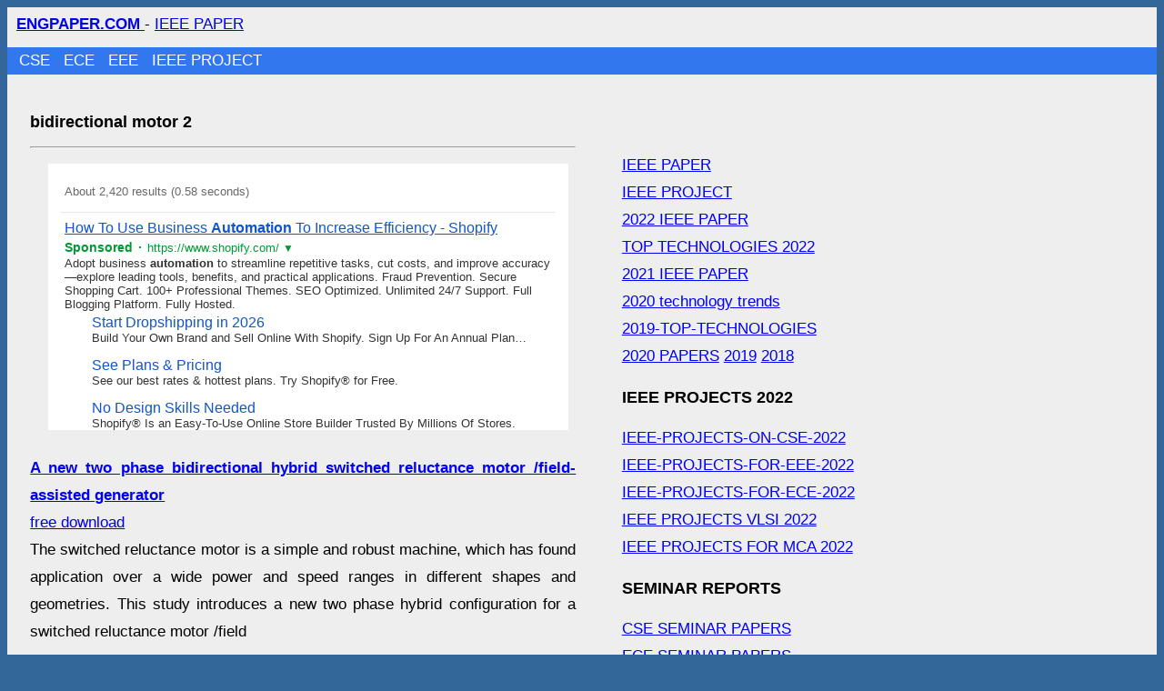

--- FILE ---
content_type: text/html; charset=UTF-8
request_url: https://www.engpaper.com/eee/bidirectional-motor-2.html
body_size: 5609
content:
<!DOCTYPE html>
<html lang="en">
<head>
<meta charset="utf-8" />
<meta name="viewport" content="width=device-width, initial-scale=1" />
<style> body{background:#369; line-height:30px; font-size:17px; font-family:Arial; word-wrap: break-word;} a{word-wrap: break-word;} #main{background:#eee; overflow:hidden; text-align:justify;}  #header{padding-left:10px; padding-top:4px}   #nav-bar{ overflow: hidden;   background-color: #379;   position: fixed;   top: 0; width: 100%; height:40px; padding-left:2%;  } #nav-bar a{color:#FFF;text-decoration:none;margin-right:10px} #nav-bar1{padding-left:1%; margin-top:10px; background:#37E} #nav-bar1 a{color:#FFF;text-decoration:none;margin-right:10px}  #footer{background:#78a} h1,h2,h3{font-size:18px} #content{background:#eee;float:left; max-width:600px; padding:2%}  #right-sidebar{float:left; width:301px; padding:2%;} #right2{float:left; width:300px;} @media (max-width: 960px){ body{ font-size: 15px; } #content{float:left; width:320px; padding:2%} #right-sidebar{float:left; width:301px; padding:2%;} #wrapper{ padding-left: 0%; padding-right: 0%; }  ul .link{word-wrap: break-word;  padding: 4px 7px 2px 7px;float: none; }  } </style>
<title>  bidirectional motor 2 TECHNOLOGY, IEEE PAPER, IEEE PROJECT</title>
<meta name="description" content="  bidirectional motor 2  IEEE PAPER, IEEE PROJECT " />
<meta name="keywords" content="  bidirectional motor 2  IEEE PAPER, IEEE PROJECT" />
<meta name="robots" content="index,follow" />
<link rel="shortcut icon" href="https://www.engpaper.com/favicon.ico" />
</head>
<body>

<div id="main">  <div id="header">
<a href="https://www.engpaper.com"><b>  ENGPAPER.COM </b> </a> - <a href="https://www.engpaper.com/ieee-papers.html" title="IEEE PAPER" >  IEEE PAPER</a></div> 

<div id="nav-bar1"><a href="https://www.engpaper.com/cse/index.html">CSE </a> <a href="https://www.engpaper.com/ece/index.html">ECE </a> <a href="https://www.engpaper.com/eee/index.html">EEE </a> <a href="https://www.engpaper.com/ieee-projects.html" >IEEE PROJECT</a> </div>
<div id="content">
<h1>bidirectional motor 2 </h1> <hr /> <iframe frameborder="0" scrolling="no" height="301" width="100%"  src="https://www.engpaper.com/news2.htm?q=automation"></iframe>
  <br />   
<p><a rel="nofollow" href="http://docsdrive.com/pdfs/ansinet/jas/2009/765-770.pdf" ><b> A new two phase bidirectional hybrid switched reluctance motor /field-assisted generator</b><br />free download</a><br />    The switched reluctance motor is a simple and robust machine, which has found application over a wide power and speed ranges in different shapes and geometries. This study introduces a new two phase hybrid configuration for a switched reluctance motor /field    </p>
<p><a rel="nofollow" href="https://research.utwente.nl/files/5419686/bidirectional.pdf" ><b> Bidirectional electrostatic linear shuffle motor with two degrees of freedom</b><br />free download</a><br />    We report on an electrostatic linear inchworm micromotor with two translational degrees-of- freedom. The motor employs built-in mechanical leverage to convert normal deflection of a flexible cross-plate into a small in-plane step and four electrostatic clamps to enable    </p>
<p><a rel="nofollow" href="http://t-es-t.hu/download/microchip/an893a.pdf" ><b> Low-cost bidirectional brushed dc motor control using the pic16f684</b><br />free download</a><br />    This application note discusses how to use the Enhanced, Capture, Compare, PWM (ECCP) on the PIC16F684 for bidirectional , brushed DC (BDC) motor control. Low-cost brushed DC  motor control can be used in applications such as intelligent toys, small appliances and    </p>
<p><a rel="nofollow" href="https://www.researchgate.net/profile/Jyotirmoy_Nandi/publication/287410463_Dual_Topology_of_the_Gastric_Proton_Pump_A_Bidirectional_Molecular_Motor_for_Simultaneous_Uphill_Transport_of_H_and_K/links/56a24ea508ae1b65112c89bb/Dual-Topology-of-the-Gastric-Proton-Pump-A-Bidirectional-Molecular-Motor-for-Simultaneous-Uphill-Transport-of-H-and-K.pdf" ><b> Dual topology of the gastric proton pump: A bidirectional molecular motor for the simultaneous uphill transport of H and K</b><br />free download</a><br />    In vitro studies on gastric H+, K+-ATPase (proton pump) activity in intact mucosa and gastric microsomal vesicles revealed exterior cell-surface located potassium-stimulated para-nitro phenyl phosphatase (K+-pNPPase) activity which correlated well with ion (H+) channel    </p>
<p><a rel="nofollow" href="https://pdfs.semanticscholar.org/67d4/f090411a713260d0e7cb8bdee57213896a0e.pdf" ><b> Speed nonlinear predictive control of a series dc motor for bidirectional operation</b><br />free download</a><br />    This paper presents a speed nonlinear predictive control scheme for a Series DC Motor . The proposed scheme is capable of overcoming the singularity presented when the current approaches to zero and the inherently non-linear behaviour. The control scheme presented    </p>
<p><a rel="nofollow" href="https://pdfs.semanticscholar.org/c8c7/ca5b9654115ab116524235bdd82a8765441d.pdf" ><b> Bidirectional LUO Converter Fed Switched Reluctance Motor </b><br />free download</a><br />    The present work aims at designing and modelling of a bidirectional DC-DC LUO converter for driving a Switched Reluctance Motor . LUO converters are new series of DC/DC Converters that have very low ripple of voltage and current and have output wave with high    </p>
<p><a rel="nofollow" href="http://educypedia.karadimov.info/library/spctl3.pdf" ><b> Dual Motor Bidirectional Electronic Speed Control</b><br />free download</a><br />    This document describes an electronic speed control designed to drive two DC motors from a 7.2 Volt battery pack to be controlled by a commercial multi channel model radio control system. Conceived for a tank-like vehicle, one motor drives the left side wheels or tracks and    </p>
<p><a rel="nofollow" href="http://www.academia.edu/download/41825673/157.pdf" ><b> Bidirectional Speed Control of DC Motor Based on Pulse Width Modulation using Microcontroller</b><br />free download</a><br />    This paper presents a design, simulation and implementation of Pulse Width Modulation (PWM) speed control system of DC motor using microcontroller (MCU). The PIC16F877A microcontroller is programmed to generate two periodic PWM signals from its    </p>
<p><a rel="nofollow" href="https://www.researchgate.net/profile/Han_Yoon/publication/304733497_IDENTIFYING_A_PERCEPTUAL_MAPPING_FROM_BIDIRECTIONAL_SKIN_STRETCH_PATTERNS_TO_MOTOR_SPACE_PERCEPTIONS_A_PRELIMINARY_STUDY/links/57789bb408ae4645d610143c/IDENTIFYING-A-PERCEPTUAL-MAPPING-FROM-BIDIRECTIONAL-SKIN-STRETCH-PATTERNS-TO-MOTOR-SPACE-PERCEPTIONS-A-PRELIMINARY-STUDY.pdf" ><b> Identifying a perceptual mapping from bidirectional skin stretch patterns to motor space perceptions: a preliminary study</b><br />free download</a><br />    Sensory substitution via cutaneous skin stretch has been widely used in a broad field of applications for the past decade. Its efficiency has also been shown in devices such as a wearable haptic display , a stylus-like device , a fingertip haptic device , an upper    </p>
<p><a rel="nofollow" href="https://pdfs.semanticscholar.org/987f/ec269746af2a32bce99a4138ba772fe4ca5c.pdf" ><b> ANFIS Based Speed Control of BLDC Motor with Bidirectional DC DC Converter</b><br />free download</a><br />    In this paper we have designed Adaptive Neuro fuzzy Inference System (ANFIS) controller for the speed control of bidirectional brushless DC motor (BLDC). The fuzzy models under the framework of adaptive networks are called Adaptive-Neuro Fuzzy Inference System. The    </p>
<p><a rel="nofollow" href="http://www.academia.edu/download/46321613/j.ijpsycho.2010.06.21220160607-6021-1kk453k.pdf" ><b> Action-sentence compatibility effect: Neural markers of bidirectional motor -language relation</b><br />free download</a><br />    Background: Behavioural studies have provided evidence for an action-sentence compatibility effect (ACE) that suggests coupling of motor mechanisms and action sentence comprehesion. When both processes are concurrent, it is expected that the action sentence    </p>
<p><a rel="nofollow" href="https://www.cell.com/biophysj/pdf/S0006-3495(12)01695-5.pdf" ><b> Werner Syndrome Protein Forms a Bidirectional Fork Regression Motor Whose Direction is Switched at DNA Modifications</b><br />free download</a><br />    During DNA replication, the replication machinery frequently stalls at various DNA damages. Regression of stalled replication forks by ATP-driven molecular motors is an indispensable process for reactivation of the stalled replication. To elucidate the fork regression    </p>
<p><a rel="nofollow" href="https://www.cell.com/biophysj/pdf/S0006-3495(09)03048-3.pdf" ><b> Engineering A Controllable Bidirectional Molecular Motor </b><br />free download</a><br />    Monday, February 22 229a specialized for motion toward either the (&thorn;) or (-) end of actin filaments. Previous work has shown that directionality of recombinant myosins may be altered via the genetic insertion or removal [2, 3, 4] of structural motifs that redirect the    </p>
<p><a rel="nofollow" href="http://www.academia.edu/download/46600700/Bidirectional_synaptic_plasticity_and_mo20160618-20317-7ua65s.pdf" ><b> Bidirectional synaptic plasticity and motor learning in the cerebellum</b><br />free download</a><br />    Figure 2. Synaptic plasticity at PF-SC synapses is induced by stimulation or pairing protocols. A, plots of the amplitudes, against time, of excitatory postsynaptic currents (EPSC) induced in SCs by PF stimulations. At time= 0 min, at protocol of stimulation of PFs at low    </p>
<p><a rel="nofollow" href="https://www.researchgate.net/profile/Saiyad_Maheboobmiya/publication/292986232_Bidirectional_speed_control_of_PMBLDC_motor_-_A_Hardware_Implementation/links/56b4592808ae636a540d5d18.pdf" ><b> Bidirectional speed control of PMBLDC motor -A Hardware Implementation</b><br />free download</a><br />    Now a days, PMBLDC motor is very popular in an industrial and household applications due to its high efficiency, high power density and low maintenance cost. The rapid advancement in power electronics devices and microcontrollers aids the use of PMBLDC motor in    </p>
<p><a rel="nofollow" href="https://pdfs.semanticscholar.org/6b0f/043b0fc7e982d08e61af3beeb7e799c5bfd5.pdf" ><b> A Soft-Switching Isolated Bidirectional Converter Fed Induction Motor Drive</b><br />free download</a><br />    This paper proposes a soft switching isolated bidirectional LLC converter fed induction  motor drive with a new control scheme. All the switches in the proposed topology can achieve soft switching. Compared with traditional isolated bidirectional dc dc converters   </p>
<p><a rel="nofollow" href="https://pdfs.semanticscholar.org/a3ae/16a3a3a15152a5b8d3dec5cf1537c9a1c486.pdf" ><b> Bidirectional Z-Source converter with hybrid system fed PMDC motor for electric vehicles</b><br />free download</a><br />    The bidirectional DC-DC converters have been widely used in micro-grids, renewable energy systems, electric vehicles and other applications to ensure the power flows from and to, or between various energy storage devices. Energy storage systems have been a major   </p>
<p><a rel="nofollow" href="http://hurgroup.net/sub/external/data/papers/Yoon_2016_ASB_Mapping_Poster.pdf" ><b> IDENTIFYING A PERCEPTUAL MAPPING FROM BIDIRECTIONAL SKIN STRETCH PATTERNS TO MOTOR SPACE PERCEPTIONS</b><br />free download</a><br />    ▪ Sensory augmentation via the cutaneous skin stretch feedback has been widely used in various fields for the past decade  .▪ For human-machine interface, a control-todisplay gain, eg, the ratio between displacements of a mouse movement (mm) and a cursor   </p>
<p><a rel="nofollow" href="https://pdfs.semanticscholar.org/86f3/d77c01274f5f6e0c7cdf4823fd3f3d6fd7af.pdf" ><b> Modeling and Control of Bidirectional DC DC Converter Fed PMDC Motor </b><br />free download</a><br />    The present work aims at designing and modelling of a bidirectional DC DC converter for driving a Permanent Magnet DC (PMDC) motor for Hybrid Electric Vehicle (HEV) and Electric Bikes (EV) application. Permanent Magnet Brushed DC (PMBDC) motors and    </p>
<p><a rel="nofollow" href="https://pdfs.semanticscholar.org/bf1d/bb1bcd43401b6eed78cc2adcb8e631714629.pdf" ><b> Implementation of Solar Based Bidirectional Dc-Dc Converter with ZVS using PMDC motor </b><br />free download</a><br />    In this project presents a new non conventional energy source based bidirectional dc/dc converter for transfer the power in both directions. The nonconventional source of solar energy with Maximum Power Point Tracking is used to avoid the demand of electric power       </p>
 <br /> 
<br /> </div><div id="right-sidebar"><br />

<br /><a href="https://www.engpaper.com/ieee-papers.html" title="IEEE PAPER" >  IEEE PAPER</a> <br /><a href="https://www.engpaper.com/ieee-projects.html" >IEEE PROJECT</a> <br /> <a href="https://www.engpaper.com/ieee-papers.html">2022 IEEE PAPER</a> <br /> <a href="https://www.engpaper.com/top-technologies-2022.htm" >TOP TECHNOLOGIES 2022 </a> <br /><a href="https://www.engpaper.com/2021-papers.htm">2021 IEEE PAPER</a> <br /><a href="https://www.engpaper.com/technology-trends-2020.htm">2020 technology trends</a> <br /><a href="https://www.engpaper.com/top-technologies-2019.htm">2019-TOP-TECHNOLOGIES</a> <br /><a href="https://www.engpaper.com/2020-papers.htm">2020 PAPERS</a> <a href="https://www.engpaper.com/2019-papers.htm">2019</a>  <a href="https://www.engpaper.com/2018-papers.htm">2018</a>  <h2>IEEE PROJECTS 2022 </h2><a href="https://www.engpaper.com/ieee-projects-on-cse-2022.htm">IEEE-PROJECTS-ON-CSE-2022 </a> <br /><a href="https://www.engpaper.com/ieee-projects-for-eee-2022.htm">IEEE-PROJECTS-FOR-EEE-2022 </a> <br /><a href="https://www.engpaper.com/ieee-projects-for-ece-2022.htm">IEEE-PROJECTS-FOR-ECE-2022 </a> <br /><a href="https://www.engpaper.com/ieee-vlsi-projects-2022.htm">IEEE PROJECTS VLSI 2022</a> <br /><a href="https://www.engpaper.com/ieee-projects-for-mca-2022.htm">IEEE PROJECTS FOR MCA 2022 </a>  <h2> SEMINAR REPORTS </h2>  <a href="https://www.engpaper.com/seminar-papers-on-cse.html">CSE SEMINAR PAPERS</a> <br /> <a href="https://www.engpaper.com/seminar-papers-on-ece.html">ECE SEMINAR PAPERS</a> <br /> <a href="https://www.engpaper.com/seminar-papers-on-eee.html">EEE SEMINAR PAPERS</a>    <h2>FREE IEEE PROJECTS IEEE PAPERS</h2> <br /><a href="https://www.engpaper.com/ece-projects.htm">IEEE PROJECTS ECE</a> <br /><a href="https://www.engpaper.com/cse-projects.htm">IEEE PROJECTS CSE</a> <br /><a href="https://www.engpaper.com/eee-projects.htm">IEEE PROJECTS EEE</a> <br /><a href="https://www.engpaper.com/software-engineering.htm">IEEE PROJECTS SOFTWARE</a> <br /><a href="https://www.engpaper.com/embedded-system.htm">EMBEDDED</a> <br /><a href="https://www.engpaper.com/electronics.htm">ELECTRONICS</a> <br /> <a href="https://www.engpaper.com/vlsi.htm">VLSI</a> <br /><a href="https://www.engpaper.com/wireless.htm">WIRELESS</a> <br /><a href="https://www.engpaper.com/electrical-engineering.htm">ELECTRICAL</a> <br /><a href="https://www.engpaper.com/machine-learning.htm">MACHINE LEARNING </a> <br /> <br /> <iframe frameborder="0" scrolling="no" height="901" width="100%"  src="https://www.engpaper.com/news2.htm?q=aws"></iframe><br />  
<div class="comment-item"><hr />


<br />  
 
 
 </div> <br /> 
 <br /> 
</div></div>
  <div id="footer"><a href="https://www.engpaper.com/ieee-papers.html" title="IEEE PAPER" >  IEEE PAPER</a> - <a href="https://www.engpaper.com/ieee-projects.html"> IEEE PROJECT</a> - <a href="https://www.engpaper.com/">ENGPAPER.COM</a></div>
<script defer src="https://static.cloudflareinsights.com/beacon.min.js/vcd15cbe7772f49c399c6a5babf22c1241717689176015" integrity="sha512-ZpsOmlRQV6y907TI0dKBHq9Md29nnaEIPlkf84rnaERnq6zvWvPUqr2ft8M1aS28oN72PdrCzSjY4U6VaAw1EQ==" data-cf-beacon='{"version":"2024.11.0","token":"4512b19939a04ebaae4534743f7eda1e","r":1,"server_timing":{"name":{"cfCacheStatus":true,"cfEdge":true,"cfExtPri":true,"cfL4":true,"cfOrigin":true,"cfSpeedBrain":true},"location_startswith":null}}' crossorigin="anonymous"></script>
</body> </html>


--- FILE ---
content_type: text/html; charset=UTF-8
request_url: https://syndicatedsearch.goog/cse_v2/ads?sjk=v1p%2BfBTRSGifpwm3Dz3VGg%3D%3D&adsafe=low&cx=c0512d51e3be458b4&fexp=20606%2C17301431%2C17301434%2C17301435%2C17301266%2C72717108%2C17301544&client=google-coop&q=automation&r=m&hl=en&ivt=0&type=0&oe=UTF-8&ie=UTF-8&format=p4&ad=p4&nocache=8321769913288452&num=0&output=uds_ads_only&source=gcsc&v=3&bsl=10&pac=0&u_his=2&u_tz=0&dt=1769913288454&u_w=1280&u_h=720&biw=1280&bih=720&isw=600&ish=301&psw=572&psh=28&frm=1&uio=-&drt=0&jsid=csa&jsv=861291464&rurl=https%3A%2F%2Fwww.engpaper.com%2Fnews2.htm%3Fq%3Dautomation&referer=https%3A%2F%2Fwww.engpaper.com%2Feee%2Fbidirectional-motor-2.html&lao=https%3A%2F%2Fwww.engpaper.com
body_size: 14582
content:
<!doctype html><html lang="en"> <head> <style id="ssr-boilerplate">body{-webkit-text-size-adjust:100%; font-family:arial,sans-serif; margin:0;}.div{-webkit-box-flex:0 0; -webkit-flex-shrink:0; flex-shrink:0;max-width:100%;}.span:last-child, .div:last-child{-webkit-box-flex:1 0; -webkit-flex-shrink:1; flex-shrink:1;}.a{text-decoration:none; text-transform:none; color:inherit; display:inline-block;}.span{-webkit-box-flex:0 0; -webkit-flex-shrink:0; flex-shrink:0;display:inline-block; overflow:hidden; text-transform:none;}.img{border:none; max-width:100%; max-height:100%;}.i_{display:-ms-flexbox; display:-webkit-box; display:-webkit-flex; display:flex;-ms-flex-align:start; -webkit-box-align:start; -webkit-align-items:flex-start; align-items:flex-start;box-sizing:border-box; overflow:hidden;}.v_{-webkit-box-flex:1 0; -webkit-flex-shrink:1; flex-shrink:1;}.j_>span:last-child, .j_>div:last-child, .w_, .w_:last-child{-webkit-box-flex:0 0; -webkit-flex-shrink:0; flex-shrink:0;}.l_{-ms-overflow-style:none; scrollbar-width:none;}.l_::-webkit-scrollbar{display:none;}.s_{position:relative; display:inline-block;}.u_{position:absolute; top:0; left:0; height:100%; background-repeat:no-repeat; background-size:auto 100%;}.t_{display:block;}.r_{display:-ms-flexbox; display:-webkit-box; display:-webkit-flex; display:flex;-ms-flex-align:center; -webkit-box-align:center; -webkit-align-items:center; align-items:center;-ms-flex-pack:center; -webkit-box-pack:center; -webkit-justify-content:center; justify-content:center;}.q_{box-sizing:border-box; max-width:100%; max-height:100%; overflow:hidden;display:-ms-flexbox; display:-webkit-box; display:-webkit-flex; display:flex;-ms-flex-align:center; -webkit-box-align:center; -webkit-align-items:center; align-items:center;-ms-flex-pack:center; -webkit-box-pack:center; -webkit-justify-content:center; justify-content:center;}.n_{text-overflow:ellipsis; white-space:nowrap;}.p_{-ms-flex-negative:1; max-width: 100%;}.m_{overflow:hidden;}.o_{white-space:nowrap;}.x_{cursor:pointer;}.y_{display:none; position:absolute; z-index:1;}.k_>div:not(.y_) {display:-webkit-inline-box; display:-moz-inline-box; display:-ms-inline-flexbox; display:-webkit-inline-flex; display:inline-flex; vertical-align:middle;}.k_.topAlign>div{vertical-align:top;}.k_.centerAlign>div{vertical-align:middle;}.k_.bottomAlign>div{vertical-align:bottom;}.k_>span, .k_>a, .k_>img, .k_{display:inline; vertical-align:middle;}.si101:nth-of-type(5n+1) > .si141{border-left: #1f8a70 7px solid;}.rssAttrContainer ~ .si101:nth-of-type(5n+2) > .si141{border-left: #1f8a70 7px solid;}.si101:nth-of-type(5n+3) > .si141{border-left: #bedb39 7px solid;}.rssAttrContainer ~ .si101:nth-of-type(5n+4) > .si141{border-left: #bedb39 7px solid;}.si101:nth-of-type(5n+5) > .si141{border-left: #ffe11a 7px solid;}.rssAttrContainer ~ .si101:nth-of-type(5n+6) > .si141{border-left: #ffe11a 7px solid;}.si101:nth-of-type(5n+2) > .si141{border-left: #fd7400 7px solid;}.rssAttrContainer ~ .si101:nth-of-type(5n+3) > .si141{border-left: #fd7400 7px solid;}.si101:nth-of-type(5n+4) > .si141{border-left: #004358 7px solid;}.rssAttrContainer ~ .si101:nth-of-type(5n+5) > .si141{border-left: #004358 7px solid;}.z_{cursor:pointer;}.si130{display:inline; text-transform:inherit;}.flexAlignStart{-ms-flex-align:start; -webkit-box-align:start; -webkit-align-items:flex-start; align-items:flex-start;}.flexAlignBottom{-ms-flex-align:end; -webkit-box-align:end; -webkit-align-items:flex-end; align-items:flex-end;}.flexAlignCenter{-ms-flex-align:center; -webkit-box-align:center; -webkit-align-items:center; align-items:center;}.flexAlignStretch{-ms-flex-align:stretch; -webkit-box-align:stretch; -webkit-align-items:stretch; align-items:stretch;}.flexJustifyStart{-ms-flex-pack:start; -webkit-box-pack:start; -webkit-justify-content:flex-start; justify-content:flex-start;}.flexJustifyCenter{-ms-flex-pack:center; -webkit-box-pack:center; -webkit-justify-content:center; justify-content:center;}.flexJustifyEnd{-ms-flex-pack:end; -webkit-box-pack:end; -webkit-justify-content:flex-end; justify-content:flex-end;}</style>  <style>.si25{font-weight:700;font-size:14px;line-height:20px;color:#009933;}.si18{color:#1155CC;text-decoration:none;}.si15{line-height:19px;color:#1155CC;}.si15:hover{text-decoration:underline;}.si16{line-height:19px;padding-left:3px;padding-right:3px;color:#1155CC;}.si24{color:#009933;}.styleable-rootcontainer{background-color:#FFFFFF;font-family:arial,sans-serif,arial,sans-serif;font-size:13px;padding-bottom:6px;padding-left:4px;padding-top:6px;color:#333333;width:100%; -ms-flex-negative:1;-webkit-box-flex:1 0; -webkit-flex-shrink:1; flex-shrink:1;}.styleable-description{line-height:15px;max-width:600px;}.styleable-visurl{line-height:15px;margin-right:4px;color:#009933;}.styleable-title{font-size:16px;line-height:22px;color:#1155CC;text-decoration:underline;}.si67{font-weight:400;font-family:sans-serif,arial,sans-serif;font-size:12px;line-height:12px;padding-top:1px;color:#327c50;}.si1{color:#333333;}.si2{padding-bottom:2px;padding-right:3px;}.si11{line-height:14px;color:#666666;}.si20{line-height:12px;margin-left:12px;}.si70{padding-bottom:14px;padding-left:30px;padding-right:30px;padding-top:0px;}.si71{font-size:16px;line-height:18px;color:#1155CC;}.si71:hover{text-decoration:underline;}.si72{line-height:15px;}.si9{margin-left:12px;}.si21{border-radius:2px;font-size:13px;height:28px;max-width:300px;margin-bottom:7px;margin-left:1px;margin-right:2px;margin-top:4px;padding-left:5px;padding-right:5px;color:#1155CC;-webkit-box-shadow:0px 1px 3px rgba(0, 0, 0, 0.12),0px 1px 2px rgba(0, 0, 0, 0.24); -moz-box-shadow:0px 1px 3px rgba(0, 0, 0, 0.12),0px 1px 2px rgba(0, 0, 0, 0.24); -ms-box-shadow:0px 1px 3px rgba(0, 0, 0, 0.12),0px 1px 2px rgba(0, 0, 0, 0.24); box-shadow:0px 1px 3px rgba(0, 0, 0, 0.12),0px 1px 2px rgba(0, 0, 0, 0.24);}.si21:hover{text-decoration:underline;}.si126{font-size:13px;padding-bottom:3px;padding-left:3px;padding-right:1px;padding-top:3px;color:#1155CC;}.si22{padding-bottom:3px;padding-left:3px;padding-right:3px;padding-top:3px;}.si130{font-weight:700;}.si68{height:15px;width:15px;}.y_{font-weight:400;background-color:#ffffff;border:1px solid #dddddd;font-family:sans-serif,arial,sans-serif;font-size:12px;line-height:12px;padding-bottom:5px;padding-left:5px;padding-right:5px;padding-top:5px;color:#666666;}.adBadgeBullet{font-weight:700;padding-left:6px;padding-right:6px;}.wtaBubbleText{font-size:12px;color:#666666;}.priceExtensionChipsExpandoPriceHyphen{margin-left:5px;}.priceExtensionChipsPrice{margin-left:5px;margin-right:5px;}.srSpaceChar{width:3px;}.srLink{}.srLink:hover{text-decoration:underline;}.promotionExtensionOccasion{font-weight:700;}.promotionExtensionLink{}.promotionExtensionLink:hover{text-decoration:underline;}.si7{padding-bottom:3px;padding-left:6px;padding-right:4px;}.ctdRatingSpacer{width:3px;}.si14{margin-left:12px;margin-top:4px;}.sitelinksLeftColumn{padding-right:20px;}.sitelinksRightColumn{padding-left:20px;}.exp-sitelinks-container{padding-top:4px;}</style> <meta content="NOINDEX, NOFOLLOW" name="ROBOTS"> <meta content="telephone=no" name="format-detection"> <meta content="origin" name="referrer"> <title>Ads by Google</title>   </head> <body>  <div id="adBlock">   <div id="ssrad-master" data-csa-needs-processing="1" data-num-ads="3" class="parent_container"><div class="i_ div si135" style="-ms-flex-direction:column; -webkit-box-orient:vertical; -webkit-flex-direction:column; flex-direction:column;-ms-flex-pack:start; -webkit-box-pack:start; -webkit-justify-content:flex-start; justify-content:flex-start;-ms-flex-align:stretch; -webkit-box-align:stretch; -webkit-align-items:stretch; align-items:stretch;" data-ad-container="1"><div id="e1" class="i_ div clicktrackedAd_js styleable-rootcontainer" style="-ms-flex-direction:column; -webkit-box-orient:vertical; -webkit-flex-direction:column; flex-direction:column;"><div class="i_ div" style="-ms-flex-direction:row; -webkit-box-orient:horizontal; -webkit-flex-direction:row; flex-direction:row;-ms-flex-pack:start; -webkit-box-pack:start; -webkit-justify-content:flex-start; justify-content:flex-start;-ms-flex-align:start; -webkit-box-align:start; -webkit-align-items:flex-start; align-items:flex-start;"><a class="p_ styleable-title a" href="https://syndicatedsearch.goog/aclk?sa=L&amp;pf=1&amp;ai=DChsSEwjmt_3moLeSAxV7NwgFHQDsJ_YYACICCAEQAhoCbWQ&amp;co=1&amp;ase=2&amp;gclid=EAIaIQobChMI5rf95qC3kgMVezcIBR0A7Cf2EAAYASAAEgKHtPD_BwE&amp;cid=[base64]&amp;cce=2&amp;category=acrcp_v1_32&amp;sig=AOD64_0yhRZyMIknpzV3RJ_bhxtBUJFPKw&amp;q&amp;nis=4&amp;adurl=https://www.shopify.com/blog/business-automation?term%3D%26adid%3D565799951659%26campaignid%3D15436644361%26utm_medium%3Dcpc%26utm_source%3Dgoogle%26bucket%3Ddropshipping%26gad_source%3D5%26gad_campaignid%3D15436644361%26gclid%3DEAIaIQobChMI5rf95qC3kgMVezcIBR0A7Cf2EAAYASAAEgKHtPD_BwE" data-nb="0" attributionsrc="" data-set-target="1" target="_top">How To Use Business <span style='display:inline;text-transform:inherit;' class="si130 span">Automation</span> To Increase Efficiency - Shopify</a></div><div class="i_ div" style="-ms-flex-direction:row; -webkit-box-orient:horizontal; -webkit-flex-direction:row; flex-direction:row;-ms-flex-pack:start; -webkit-box-pack:start; -webkit-justify-content:flex-start; justify-content:flex-start;-ms-flex-align:center; -webkit-box-align:center; -webkit-align-items:center; align-items:center;"><div class="i_ div si25 w_" style="-ms-flex-direction:row; -webkit-box-orient:horizontal; -webkit-flex-direction:row; flex-direction:row;"><span class="p_  span">Sponsored</span><span class="p_ adBadgeBullet span">·</span></div><a class="m_ o_ styleable-visurl a" data-lines="1" data-truncate="0" href="https://syndicatedsearch.goog/aclk?sa=L&amp;pf=1&amp;ai=DChsSEwjmt_3moLeSAxV7NwgFHQDsJ_YYACICCAEQAhoCbWQ&amp;co=1&amp;ase=2&amp;gclid=EAIaIQobChMI5rf95qC3kgMVezcIBR0A7Cf2EAAYASAAEgKHtPD_BwE&amp;cid=[base64]&amp;cce=2&amp;category=acrcp_v1_32&amp;sig=AOD64_0yhRZyMIknpzV3RJ_bhxtBUJFPKw&amp;q&amp;nis=4&amp;adurl=https://www.shopify.com/blog/business-automation?term%3D%26adid%3D565799951659%26campaignid%3D15436644361%26utm_medium%3Dcpc%26utm_source%3Dgoogle%26bucket%3Ddropshipping%26gad_source%3D5%26gad_campaignid%3D15436644361%26gclid%3DEAIaIQobChMI5rf95qC3kgMVezcIBR0A7Cf2EAAYASAAEgKHtPD_BwE" data-nb="1" attributionsrc="" data-set-target="1" target="_top">https://www.shopify.com/</a><div class="i_ div si67 w_" style="-ms-flex-direction:row; -webkit-box-orient:horizontal; -webkit-flex-direction:row; flex-direction:row;"><a class="p_ si24 a" data-pingback-type="wtac" href="https://adssettings.google.com/whythisad?source=afs_3p&amp;reasons=[base64]&amp;hl=en&amp;opi=122715837" data-notrack="true" data-set-target="1" target="_top">▼</a></div></div><span class="p_ styleable-description span">Adopt business <span style='display:inline;text-transform:inherit;' class="si130 span">automation</span> to streamline repetitive tasks, cut costs, and improve accuracy—explore 
leading tools, benefits, and practical applications. Fraud Prevention. 
Secure Shopping Cart. 100+ Professional Themes. SEO Optimized. Unlimited 
24/7 Support. Full Blogging Platform. Fully Hosted.</span><div class="i_ div" style="-ms-flex-direction:column; -webkit-box-orient:vertical; -webkit-flex-direction:column; flex-direction:column;-ms-flex-pack:start; -webkit-box-pack:start; -webkit-justify-content:flex-start; justify-content:flex-start;-ms-flex-align:stretch; -webkit-box-align:stretch; -webkit-align-items:stretch; align-items:stretch;"><div class="i_ div exp-sitelinks-container" style="-ms-flex-direction:column; -webkit-box-orient:vertical; -webkit-flex-direction:column; flex-direction:column;"><div class="i_ div si70" style="-ms-flex-direction:column; -webkit-box-orient:vertical; -webkit-flex-direction:column; flex-direction:column;-ms-flex-pack:start; -webkit-box-pack:start; -webkit-justify-content:flex-start; justify-content:flex-start;-ms-flex-align:stretch; -webkit-box-align:stretch; -webkit-align-items:stretch; align-items:stretch;"><a class="m_ n_ si71 a" data-lines="1" data-truncate="0" href="https://syndicatedsearch.goog/aclk?sa=L&amp;pf=1&amp;ai=DChsSEwjmt_3moLeSAxV7NwgFHQDsJ_YYACICCAEQBxoCbWQ&amp;co=1&amp;ase=2&amp;gclid=EAIaIQobChMI5rf95qC3kgMVezcIBR0A7Cf2EAAYASABEgIJoPD_BwE&amp;cid=[base64]&amp;cce=2&amp;category=acrcp_v1_32&amp;sig=AOD64_1Cdudt8rDup_UePQQ7njDfFkOlqQ&amp;nis=4&amp;adurl=https://www.shopify.com/blog/business-automation?term%3D%26adid%3D565799951659%26campaignid%3D15436644361%26utm_medium%3Dcpc%26utm_source%3Dgoogle%26bucket%3Ddropshipping%26term%3D%26adid%3D565799951659%26campaignid%3D15436644361%26utm_medium%3Dcpc%26utm_source%3Dgoogle%26bucket%3Ddropshipping%26gad_source%3D5%26gad_campaignid%3D15436644361%26gclid%3DEAIaIQobChMI5rf95qC3kgMVezcIBR0A7Cf2EAAYASABEgIJoPD_BwE" data-nb="6" attributionsrc="" data-set-target="1" target="_top">Start Dropshipping in 2026</a><span data-lines="1" data-truncate="0" class="m_ n_ si72 span">Build Your Own Brand and Sell Online With Shopify. Sign Up For An Annual 
Plan For 10% Off.</span></div><div class="i_ div si70" style="-ms-flex-direction:column; -webkit-box-orient:vertical; -webkit-flex-direction:column; flex-direction:column;-ms-flex-pack:start; -webkit-box-pack:start; -webkit-justify-content:flex-start; justify-content:flex-start;-ms-flex-align:stretch; -webkit-box-align:stretch; -webkit-align-items:stretch; align-items:stretch;"><a class="m_ n_ si71 a" data-lines="1" data-truncate="0" href="https://syndicatedsearch.goog/aclk?sa=L&amp;pf=1&amp;ai=DChsSEwjmt_3moLeSAxV7NwgFHQDsJ_YYACICCAEQDRoCbWQ&amp;co=1&amp;ase=2&amp;gclid=EAIaIQobChMI5rf95qC3kgMVezcIBR0A7Cf2EAAYASACEgLcMfD_BwE&amp;cid=[base64]&amp;cce=2&amp;category=acrcp_v1_32&amp;sig=AOD64_1pn2uUqY_5vCrd5Wpe6ZeshecqFw&amp;nis=4&amp;adurl=https://www.shopify.com/pricing?term%3D%26adid%3D565799951659%26campaignid%3D15436644361%26utm_medium%3Dcpc%26utm_source%3Dgoogle%26bucket%3Ddropshipping%26gad_source%3D5%26gad_campaignid%3D15436644361%26gclid%3DEAIaIQobChMI5rf95qC3kgMVezcIBR0A7Cf2EAAYASACEgLcMfD_BwE" data-nb="6" attributionsrc="" data-set-target="1" target="_top">See Plans &amp; Pricing</a><span data-lines="1" data-truncate="0" class="m_ n_ si72 span">See our best rates &amp; hottest plans. Try Shopify® for Free.</span></div><div class="i_ div si70" style="-ms-flex-direction:column; -webkit-box-orient:vertical; -webkit-flex-direction:column; flex-direction:column;-ms-flex-pack:start; -webkit-box-pack:start; -webkit-justify-content:flex-start; justify-content:flex-start;-ms-flex-align:stretch; -webkit-box-align:stretch; -webkit-align-items:stretch; align-items:stretch;"><a class="m_ n_ si71 a" data-lines="1" data-truncate="0" href="https://syndicatedsearch.goog/aclk?sa=L&amp;pf=1&amp;ai=DChsSEwjmt_3moLeSAxV7NwgFHQDsJ_YYACICCAEQDxoCbWQ&amp;co=1&amp;ase=2&amp;gclid=EAIaIQobChMI5rf95qC3kgMVezcIBR0A7Cf2EAAYASADEgIZwvD_BwE&amp;cid=[base64]&amp;cce=2&amp;category=acrcp_v1_32&amp;sig=AOD64_0Yu_1FhqrUGSF3Ir03zSQWilYgfQ&amp;nis=4&amp;adurl=https://www.shopify.com/blog/business-automation?term%3D%26adid%3D565799951659%26campaignid%3D15436644361%26utm_medium%3Dcpc%26utm_source%3Dgoogle%26bucket%3Ddropshipping%26term%3D%26adid%3D565799951659%26campaignid%3D15436644361%26utm_medium%3Dcpc%26utm_source%3Dgoogle%26bucket%3Ddropshipping%26gad_source%3D5%26gad_campaignid%3D15436644361%26gclid%3DEAIaIQobChMI5rf95qC3kgMVezcIBR0A7Cf2EAAYASADEgIZwvD_BwE" data-nb="6" attributionsrc="" data-set-target="1" target="_top">No Design Skills Needed</a><span data-lines="1" data-truncate="0" class="m_ n_ si72 span">Shopify® Is an Easy-To-Use Online Store Builder Trusted By Millions Of 
Stores.</span></div><div class="i_ div si70" style="-ms-flex-direction:column; -webkit-box-orient:vertical; -webkit-flex-direction:column; flex-direction:column;-ms-flex-pack:start; -webkit-box-pack:start; -webkit-justify-content:flex-start; justify-content:flex-start;-ms-flex-align:stretch; -webkit-box-align:stretch; -webkit-align-items:stretch; align-items:stretch;"><a class="m_ n_ si71 a" data-lines="1" data-truncate="0" href="https://syndicatedsearch.goog/aclk?sa=L&amp;pf=1&amp;ai=DChsSEwjmt_3moLeSAxV7NwgFHQDsJ_YYACICCAEQEhoCbWQ&amp;co=1&amp;ase=2&amp;gclid=EAIaIQobChMI5rf95qC3kgMVezcIBR0A7Cf2EAAYASAEEgLOOPD_BwE&amp;cid=[base64]&amp;cce=2&amp;category=acrcp_v1_32&amp;sig=AOD64_2ZlCWHk5TnZTDGTgatwWojbGfm6A&amp;nis=4&amp;adurl=https://www.shopify.com/tools/business-name-generator?term%3D%26adid%3D565799951659%26campaignid%3D15436644361%26utm_medium%3Dcpc%26utm_source%3Dgoogle%26bucket%3Ddropshipping%26gad_source%3D5%26gad_campaignid%3D15436644361%26gclid%3DEAIaIQobChMI5rf95qC3kgMVezcIBR0A7Cf2EAAYASAEEgLOOPD_BwE" data-nb="6" attributionsrc="" data-set-target="1" target="_top">Business Name Generator</a><span data-lines="1" data-truncate="0" class="m_ n_ si72 span">Create a business name and claim the domain in seconds.</span></div></div></div><div class="i_ div" style="-ms-flex-direction:row; -webkit-box-orient:horizontal; -webkit-flex-direction:row; flex-direction:row;-ms-flex-pack:start; -webkit-box-pack:start; -webkit-justify-content:flex-start; justify-content:flex-start;-ms-flex-align:center; -webkit-box-align:center; -webkit-align-items:center; align-items:center;"><div class="i_ div" style="-ms-flex-direction:row; -webkit-box-orient:horizontal; -webkit-flex-direction:row; flex-direction:row;"><div class="i_ div" style="-ms-flex-direction:row; -webkit-box-orient:horizontal; -webkit-flex-direction:row; flex-direction:row;"><a href="https://syndicatedsearch.goog/aclk?sa=L&amp;pf=1&amp;ai=DChsSEwjmt_3moLeSAxV7NwgFHQDsJ_YYACICCAEQAhoCbWQ&amp;co=1&amp;ase=2&amp;gclid=EAIaIQobChMI5rf95qC3kgMVezcIBR0A7Cf2EAAYASAAEgKHtPD_BwE&amp;cid=[base64]&amp;cce=2&amp;category=acrcp_v1_32&amp;sig=AOD64_0yhRZyMIknpzV3RJ_bhxtBUJFPKw&amp;q&amp;nis=4&amp;adurl=https://www.shopify.com/blog/business-automation?term%3D%26adid%3D565799951659%26campaignid%3D15436644361%26utm_medium%3Dcpc%26utm_source%3Dgoogle%26bucket%3Ddropshipping%26gad_source%3D5%26gad_campaignid%3D15436644361%26gclid%3DEAIaIQobChMI5rf95qC3kgMVezcIBR0A7Cf2EAAYASAAEgKHtPD_BwE" data-nb="8" attributionsrc="" data-set-target="1" target="_top" class="i_ a si21" style="-ms-flex-direction:row; -webkit-box-orient:horizontal; -webkit-flex-direction:row; flex-direction:row;-ms-flex-pack:center; -webkit-box-pack:center; -webkit-justify-content:center; justify-content:center;-ms-flex-align:center; -webkit-box-align:center; -webkit-align-items:center; align-items:center;"><span class="p_ si126 span">➤</span><span class="p_ si22 span">Visit Website</span></a></div></div></div></div><div id="e2" class="i_ div clicktrackedAd_js styleable-rootcontainer" style="-ms-flex-direction:column; -webkit-box-orient:vertical; -webkit-flex-direction:column; flex-direction:column;"><div class="i_ div" style="-ms-flex-direction:row; -webkit-box-orient:horizontal; -webkit-flex-direction:row; flex-direction:row;-ms-flex-pack:start; -webkit-box-pack:start; -webkit-justify-content:flex-start; justify-content:flex-start;-ms-flex-align:start; -webkit-box-align:start; -webkit-align-items:flex-start; align-items:flex-start;"><a class="p_ styleable-title a" href="https://syndicatedsearch.goog/aclk?sa=L&amp;pf=1&amp;ai=DChsSEwjmt_3moLeSAxV7NwgFHQDsJ_YYACICCAEQABoCbWQ&amp;co=1&amp;ase=2&amp;gclid=EAIaIQobChMI5rf95qC3kgMVezcIBR0A7Cf2EAAYAiAAEgLdrPD_BwE&amp;cid=[base64]&amp;cce=2&amp;category=acrcp_v1_32&amp;sig=AOD64_3FH0k3_msF53Rx0cQa_VtDbiupaA&amp;q&amp;nis=4&amp;adurl=https://www.zimmer-group.com/en-us/products/components/robotics/tool-changer?gad_source%3D5%26gad_campaignid%3D23432309754%26gclid%3DEAIaIQobChMI5rf95qC3kgMVezcIBR0A7Cf2EAAYAiAAEgLdrPD_BwE" data-nb="0" attributionsrc="" data-set-target="1" target="_top">Efficient <span style='display:inline;text-transform:inherit;' class="si130 span">Automation</span> Solutions - Robotic Components</a></div><div class="i_ div" style="-ms-flex-direction:row; -webkit-box-orient:horizontal; -webkit-flex-direction:row; flex-direction:row;-ms-flex-pack:start; -webkit-box-pack:start; -webkit-justify-content:flex-start; justify-content:flex-start;-ms-flex-align:center; -webkit-box-align:center; -webkit-align-items:center; align-items:center;"><div class="i_ div si25 w_" style="-ms-flex-direction:row; -webkit-box-orient:horizontal; -webkit-flex-direction:row; flex-direction:row;"><span class="p_  span">Sponsored</span><span class="p_ adBadgeBullet span">·</span></div><a class="m_ o_ styleable-visurl a" data-lines="1" data-truncate="0" href="https://syndicatedsearch.goog/aclk?sa=L&amp;pf=1&amp;ai=DChsSEwjmt_3moLeSAxV7NwgFHQDsJ_YYACICCAEQABoCbWQ&amp;co=1&amp;ase=2&amp;gclid=EAIaIQobChMI5rf95qC3kgMVezcIBR0A7Cf2EAAYAiAAEgLdrPD_BwE&amp;cid=[base64]&amp;cce=2&amp;category=acrcp_v1_32&amp;sig=AOD64_3FH0k3_msF53Rx0cQa_VtDbiupaA&amp;q&amp;nis=4&amp;adurl=https://www.zimmer-group.com/en-us/products/components/robotics/tool-changer?gad_source%3D5%26gad_campaignid%3D23432309754%26gclid%3DEAIaIQobChMI5rf95qC3kgMVezcIBR0A7Cf2EAAYAiAAEgLdrPD_BwE" data-nb="1" attributionsrc="" data-set-target="1" target="_top">https://www.zimmer-group.com/tool-changer</a><div class="i_ div si67 w_" style="-ms-flex-direction:row; -webkit-box-orient:horizontal; -webkit-flex-direction:row; flex-direction:row;"><a class="p_ si24 a" data-pingback-type="wtac" href="https://adssettings.google.com/whythisad?source=afs_3p&amp;reasons=[base64]&amp;hl=en&amp;opi=122715837" data-notrack="true" data-set-target="1" target="_top">▼</a></div></div><span class="p_ styleable-description span">Experience The Future Of <span style='display:inline;text-transform:inherit;' class="si130 span">Automation</span> With Our Precision-Engineered Tool Changers. Maximize Flexibility &amp; 
Efficiency With Our Automatic &amp; Manual Tool Changers. Full Service. Robotic 
Solutions.</span><div class="i_ div" style="-ms-flex-direction:column; -webkit-box-orient:vertical; -webkit-flex-direction:column; flex-direction:column;-ms-flex-pack:start; -webkit-box-pack:start; -webkit-justify-content:flex-start; justify-content:flex-start;-ms-flex-align:stretch; -webkit-box-align:stretch; -webkit-align-items:stretch; align-items:stretch;"><div class="i_ div si14" style="-ms-flex-direction:row; -webkit-box-orient:horizontal; -webkit-flex-direction:row; flex-direction:row;"><div class="i_ div sitelinksTextContainer" style="-ms-flex-direction:row; -webkit-box-orient:horizontal; -webkit-flex-direction:row; flex-direction:row;-ms-flex-pack:start; -webkit-box-pack:start; -webkit-justify-content:flex-start; justify-content:flex-start;-ms-flex-align:start; -webkit-box-align:start; -webkit-align-items:flex-start; align-items:flex-start;"><div class="i_ div sitelinksLeftColumn" style="-ms-flex-direction:column; -webkit-box-orient:vertical; -webkit-flex-direction:column; flex-direction:column;-ms-flex-pack:start; -webkit-box-pack:start; -webkit-justify-content:flex-start; justify-content:flex-start;-ms-flex-align:stretch; -webkit-box-align:stretch; -webkit-align-items:stretch; align-items:stretch;"><a class="m_ n_ si15 a" data-lines="1" data-truncate="0" href="https://syndicatedsearch.goog/aclk?sa=L&amp;pf=1&amp;ai=DChsSEwjmt_3moLeSAxV7NwgFHQDsJ_YYACICCAEQAxoCbWQ&amp;co=1&amp;ase=2&amp;gclid=EAIaIQobChMI5rf95qC3kgMVezcIBR0A7Cf2EAAYAiABEgJfi_D_BwE&amp;cid=[base64]&amp;cce=2&amp;category=acrcp_v1_32&amp;sig=AOD64_3rMLqqe2i8abrt6cmfTakKXy-zHw&amp;nis=4&amp;adurl=https://www.zimmer-group.com/en-us/service-contact/data-provision-downloads/download-center?gad_source%3D5%26gad_campaignid%3D23432309754%26gclid%3DEAIaIQobChMI5rf95qC3kgMVezcIBR0A7Cf2EAAYAiABEgJfi_D_BwE" data-nb="6" attributionsrc="" data-set-target="1" target="_top">Downloads</a><a class="m_ n_ si15 a" data-lines="1" data-truncate="0" href="https://syndicatedsearch.goog/aclk?sa=L&amp;pf=1&amp;ai=DChsSEwjmt_3moLeSAxV7NwgFHQDsJ_YYACICCAEQBhoCbWQ&amp;co=1&amp;ase=2&amp;gclid=EAIaIQobChMI5rf95qC3kgMVezcIBR0A7Cf2EAAYAiADEgIIKPD_BwE&amp;cid=[base64]&amp;cce=2&amp;category=acrcp_v1_32&amp;sig=AOD64_3YYFl_2alV73UcsNh5zLKbAuHOEQ&amp;nis=4&amp;adurl=https://www.zimmer-group.com/en-us/products/components/robotics/tool-changer/tool-changers-wpr5000-series?gad_source%3D5%26gad_campaignid%3D23432309754%26gclid%3DEAIaIQobChMI5rf95qC3kgMVezcIBR0A7Cf2EAAYAiADEgIIKPD_BwE" data-nb="6" attributionsrc="" data-set-target="1" target="_top">WPR5000</a><a class="m_ n_ si15 a" data-lines="1" data-truncate="0" href="https://syndicatedsearch.goog/aclk?sa=L&amp;pf=1&amp;ai=DChsSEwjmt_3moLeSAxV7NwgFHQDsJ_YYACICCAEQChoCbWQ&amp;co=1&amp;ase=2&amp;gclid=EAIaIQobChMI5rf95qC3kgMVezcIBR0A7Cf2EAAYAiAFEgIkg_D_BwE&amp;cid=[base64]&amp;cce=2&amp;category=acrcp_v1_32&amp;sig=AOD64_0BJf5RriOdUEDVpL77mjgJmaU4-g&amp;nis=4&amp;adurl=https://www.zimmer-group.com/en-us/products/components/robotics/tool-changer?gad_source%3D5%26gad_campaignid%3D23432309754%26gclid%3DEAIaIQobChMI5rf95qC3kgMVezcIBR0A7Cf2EAAYAiAFEgIkg_D_BwE" data-nb="6" attributionsrc="" data-set-target="1" target="_top">Zimmer Group US</a></div><div class="i_ div sitelinksRightColumn" style="-ms-flex-direction:column; -webkit-box-orient:vertical; -webkit-flex-direction:column; flex-direction:column;-ms-flex-pack:start; -webkit-box-pack:start; -webkit-justify-content:flex-start; justify-content:flex-start;-ms-flex-align:stretch; -webkit-box-align:stretch; -webkit-align-items:stretch; align-items:stretch;"><a class="m_ n_ si15 a" data-lines="1" data-truncate="0" href="https://syndicatedsearch.goog/aclk?sa=L&amp;pf=1&amp;ai=DChsSEwjmt_3moLeSAxV7NwgFHQDsJ_YYACICCAEQBBoCbWQ&amp;co=1&amp;ase=2&amp;gclid=EAIaIQobChMI5rf95qC3kgMVezcIBR0A7Cf2EAAYAiACEgKHuvD_BwE&amp;cid=[base64]&amp;cce=2&amp;category=acrcp_v1_32&amp;sig=AOD64_0yNsNC3oIg2hFF08DM7yWb3JBPyQ&amp;nis=4&amp;adurl=https://www.zimmer-group.com/en-us/products/components/robotics/tool-changer?gad_source%3D5%26gad_campaignid%3D23432309754%26gclid%3DEAIaIQobChMI5rf95qC3kgMVezcIBR0A7Cf2EAAYAiACEgKHuvD_BwE" data-nb="6" attributionsrc="" data-set-target="1" target="_top">Zimmer Group Robotic Tools</a><a class="m_ n_ si15 a" data-lines="1" data-truncate="0" href="https://syndicatedsearch.goog/aclk?sa=L&amp;pf=1&amp;ai=DChsSEwjmt_3moLeSAxV7NwgFHQDsJ_YYACICCAEQCBoCbWQ&amp;co=1&amp;ase=2&amp;gclid=EAIaIQobChMI5rf95qC3kgMVezcIBR0A7Cf2EAAYAiAEEgIDWfD_BwE&amp;cid=[base64]&amp;cce=2&amp;category=acrcp_v1_32&amp;sig=AOD64_1YrjrWH4PMPW29UM9kL5AO7jA1tw&amp;nis=4&amp;adurl=https://www.zimmer-group.com/en-us/career?gad_source%3D5%26gad_campaignid%3D23432309754%26gclid%3DEAIaIQobChMI5rf95qC3kgMVezcIBR0A7Cf2EAAYAiAEEgIDWfD_BwE" data-nb="6" attributionsrc="" data-set-target="1" target="_top">Career Opportunities</a><a class="m_ n_ si15 a" data-lines="1" data-truncate="0" href="https://syndicatedsearch.goog/aclk?sa=L&amp;pf=1&amp;ai=DChsSEwjmt_3moLeSAxV7NwgFHQDsJ_YYACICCAEQCxoCbWQ&amp;co=1&amp;ase=2&amp;gclid=EAIaIQobChMI5rf95qC3kgMVezcIBR0A7Cf2EAAYAiAGEgLgg_D_BwE&amp;cid=[base64]&amp;cce=2&amp;category=acrcp_v1_32&amp;sig=AOD64_0t-ZyfM44C04CijThzw1flZJ26lw&amp;nis=4&amp;adurl=https://www.zimmer-group.com/en-us/products/components/robotics?gad_source%3D5%26gad_campaignid%3D23432309754%26gclid%3DEAIaIQobChMI5rf95qC3kgMVezcIBR0A7Cf2EAAYAiAGEgLgg_D_BwE" data-nb="6" attributionsrc="" data-set-target="1" target="_top">Robotics</a></div></div></div></div><div class="i_ div" style="-ms-flex-direction:row; -webkit-box-orient:horizontal; -webkit-flex-direction:row; flex-direction:row;-ms-flex-pack:start; -webkit-box-pack:start; -webkit-justify-content:flex-start; justify-content:flex-start;-ms-flex-align:center; -webkit-box-align:center; -webkit-align-items:center; align-items:center;"><div class="i_ div" style="-ms-flex-direction:row; -webkit-box-orient:horizontal; -webkit-flex-direction:row; flex-direction:row;"><div class="i_ div" style="-ms-flex-direction:row; -webkit-box-orient:horizontal; -webkit-flex-direction:row; flex-direction:row;"><a href="https://syndicatedsearch.goog/aclk?sa=L&amp;pf=1&amp;ai=DChsSEwjmt_3moLeSAxV7NwgFHQDsJ_YYACICCAEQABoCbWQ&amp;co=1&amp;ase=2&amp;gclid=EAIaIQobChMI5rf95qC3kgMVezcIBR0A7Cf2EAAYAiAAEgLdrPD_BwE&amp;cid=[base64]&amp;cce=2&amp;category=acrcp_v1_32&amp;sig=AOD64_3FH0k3_msF53Rx0cQa_VtDbiupaA&amp;q&amp;nis=4&amp;adurl=https://www.zimmer-group.com/en-us/products/components/robotics/tool-changer?gad_source%3D5%26gad_campaignid%3D23432309754%26gclid%3DEAIaIQobChMI5rf95qC3kgMVezcIBR0A7Cf2EAAYAiAAEgLdrPD_BwE" data-nb="8" attributionsrc="" data-set-target="1" target="_top" class="i_ a si21" style="-ms-flex-direction:row; -webkit-box-orient:horizontal; -webkit-flex-direction:row; flex-direction:row;-ms-flex-pack:center; -webkit-box-pack:center; -webkit-justify-content:center; justify-content:center;-ms-flex-align:center; -webkit-box-align:center; -webkit-align-items:center; align-items:center;"><span class="p_ si126 span">➤</span><span class="p_ si22 span">Visit Website</span></a></div></div></div></div><div id="e3" class="i_ div clicktrackedAd_js styleable-rootcontainer" style="-ms-flex-direction:column; -webkit-box-orient:vertical; -webkit-flex-direction:column; flex-direction:column;"><div class="i_ div" style="-ms-flex-direction:row; -webkit-box-orient:horizontal; -webkit-flex-direction:row; flex-direction:row;-ms-flex-pack:start; -webkit-box-pack:start; -webkit-justify-content:flex-start; justify-content:flex-start;-ms-flex-align:start; -webkit-box-align:start; -webkit-align-items:flex-start; align-items:flex-start;"><a class="p_ styleable-title a" href="https://syndicatedsearch.goog/aclk?sa=L&amp;ai=DChsSEwjmt_3moLeSAxV7NwgFHQDsJ_YYACICCAEQARoCbWQ&amp;co=1&amp;ase=2&amp;gclid=EAIaIQobChMI5rf95qC3kgMVezcIBR0A7Cf2EAAYAyAAEgI78_D_BwE&amp;cid=[base64]&amp;cce=2&amp;category=acrcp_v1_32&amp;sig=AOD64_0perAvmfzcxiop0iBl1WRKf6yEEw&amp;q&amp;nis=4&amp;adurl=https://zapier.com?utm_source%3Dgoogle%26utm_medium%3Dcpc%26utm_campaign%3Dgaw-gbl-nua-evr-search_nb_desktop_prospecting_core-ads%26utm_term%3Dmake.com%2520alternatives%26utm_content%3D1023640%26utm_ads_campaign_id%3D12192943330%26utm_ads_adset_id%3D153636930420%26utm_ads_ad_id%3D748668536841%26gad_source%3D5%26gad_campaignid%3D12192943330" data-nb="0" attributionsrc="" data-set-target="1" target="_top">Zapier® - Zapier® Integrations - Try Zapier® For Free</a></div><div class="i_ div" style="-ms-flex-direction:row; -webkit-box-orient:horizontal; -webkit-flex-direction:row; flex-direction:row;-ms-flex-pack:start; -webkit-box-pack:start; -webkit-justify-content:flex-start; justify-content:flex-start;-ms-flex-align:center; -webkit-box-align:center; -webkit-align-items:center; align-items:center;"><div class="i_ div si25 w_" style="-ms-flex-direction:row; -webkit-box-orient:horizontal; -webkit-flex-direction:row; flex-direction:row;"><span class="p_  span">Sponsored</span><span class="p_ adBadgeBullet span">·</span></div><a class="m_ o_ styleable-visurl a" data-lines="1" data-truncate="0" href="https://syndicatedsearch.goog/aclk?sa=L&amp;ai=DChsSEwjmt_3moLeSAxV7NwgFHQDsJ_YYACICCAEQARoCbWQ&amp;co=1&amp;ase=2&amp;gclid=EAIaIQobChMI5rf95qC3kgMVezcIBR0A7Cf2EAAYAyAAEgI78_D_BwE&amp;cid=[base64]&amp;cce=2&amp;category=acrcp_v1_32&amp;sig=AOD64_0perAvmfzcxiop0iBl1WRKf6yEEw&amp;q&amp;nis=4&amp;adurl=https://zapier.com?utm_source%3Dgoogle%26utm_medium%3Dcpc%26utm_campaign%3Dgaw-gbl-nua-evr-search_nb_desktop_prospecting_core-ads%26utm_term%3Dmake.com%2520alternatives%26utm_content%3D1023640%26utm_ads_campaign_id%3D12192943330%26utm_ads_adset_id%3D153636930420%26utm_ads_ad_id%3D748668536841%26gad_source%3D5%26gad_campaignid%3D12192943330" data-nb="1" attributionsrc="" data-set-target="1" target="_top">https://www.zapier.com/<span style='display:inline;text-transform:inherit;' class="si130 span">automation</span></a><div class="i_ div si67 w_" style="-ms-flex-direction:row; -webkit-box-orient:horizontal; -webkit-flex-direction:row; flex-direction:row;"><a class="p_ si24 a" data-pingback-type="wtac" href="https://adssettings.google.com/whythisad?source=afs_3p&amp;reasons=[base64]&amp;hl=en&amp;opi=122715837" data-notrack="true" data-set-target="1" target="_top">▼</a></div></div><span class="p_ styleable-description span">Zapier&#39;s Enterprise-ready <span style='display:inline;text-transform:inherit;' class="si130 span">Automation</span> Platform Keeps Campaign Data Current and Consolidated. Try Zapier Free and 
Start <span style='display:inline;text-transform:inherit;' class="si130 span">Automating</span> in Minutes. Choose from Thousands of Integrations. Connect Webhooks. 
Bank-level Security. <span style='display:inline;text-transform:inherit;' class="si130 span">Automation</span> Built to Scale. Sign Up For Free. No Coding Required.</span><div class="i_ div" style="-ms-flex-direction:column; -webkit-box-orient:vertical; -webkit-flex-direction:column; flex-direction:column;-ms-flex-pack:start; -webkit-box-pack:start; -webkit-justify-content:flex-start; justify-content:flex-start;-ms-flex-align:stretch; -webkit-box-align:stretch; -webkit-align-items:stretch; align-items:stretch;"><div class="i_ div si17" data-drop="true" style="-ms-flex-direction:row; -webkit-box-orient:horizontal; -webkit-flex-direction:row; flex-direction:row;"><a class="m_ o_ si18 w_ a" data-lines="1" data-truncate="1" href="https://syndicatedsearch.goog/aclk?sa=L&amp;ai=DChsSEwjmt_3moLeSAxV7NwgFHQDsJ_YYACICCAEQExoCbWQ&amp;co=1&amp;ase=2&amp;gclid=EAIaIQobChMI5rf95qC3kgMVezcIBR0A7Cf2EAAYAyAHEgJVcfD_BwE&amp;cid=[base64]&amp;cce=2&amp;category=acrcp_v1_32&amp;sig=AOD64_15meXeCKLQMz6yP4rAklzpUWFuBg&amp;nis=4&amp;adurl=https://zapier.com/pricing?utm_source%3Dgoogle%26utm_medium%3Dcpc%26utm_campaign%3Dgaw-gbl-nua-evr-search_nb_desktop_prospecting_core-ads%26utm_term%3Dmake.com%2520alternatives%26utm_content%3D1023640%26utm_ads_campaign_id%3D12192943330%26utm_ads_adset_id%3D153636930420%26utm_ads_ad_id%3D748668536841%26gad_source%3D5%26gad_campaignid%3D12192943330" data-nb="13" attributionsrc="" data-set-target="1" target="_top">Free</a><div class="i_ div si137" data-drop="true" style="-ms-flex-direction:row; -webkit-box-orient:horizontal; -webkit-flex-direction:row; flex-direction:row;"><span class="p_ priceExtensionChipsExpandoPriceHyphen span">-</span><span data-lines="1" data-truncate="1" class="m_ o_ priceExtensionChipsPrice w_ span">$0.00</span></div><span data-lines="1" data-truncate="0" class="m_ n_ si19 span">Start with the basics.</span></div><div class="i_ div si14" style="-ms-flex-direction:row; -webkit-box-orient:horizontal; -webkit-flex-direction:row; flex-direction:row;"><div class="i_ div sitelinksTextContainer" style="-ms-flex-direction:row; -webkit-box-orient:horizontal; -webkit-flex-direction:row; flex-direction:row;-ms-flex-pack:start; -webkit-box-pack:start; -webkit-justify-content:flex-start; justify-content:flex-start;-ms-flex-align:start; -webkit-box-align:start; -webkit-align-items:flex-start; align-items:flex-start;"><div class="i_ div sitelinksLeftColumn" style="-ms-flex-direction:column; -webkit-box-orient:vertical; -webkit-flex-direction:column; flex-direction:column;-ms-flex-pack:start; -webkit-box-pack:start; -webkit-justify-content:flex-start; justify-content:flex-start;-ms-flex-align:stretch; -webkit-box-align:stretch; -webkit-align-items:stretch; align-items:stretch;"><a class="m_ n_ si15 a" data-lines="1" data-truncate="0" href="https://syndicatedsearch.goog/aclk?sa=L&amp;ai=DChsSEwjmt_3moLeSAxV7NwgFHQDsJ_YYACICCAEQBRoCbWQ&amp;co=1&amp;ase=2&amp;gclid=EAIaIQobChMI5rf95qC3kgMVezcIBR0A7Cf2EAAYAyABEgJgEPD_BwE&amp;cid=[base64]&amp;cce=2&amp;category=acrcp_v1_32&amp;sig=AOD64_1XzrlIA4VjEaMDBc9EltT4wKtC2g&amp;nis=4&amp;adurl=https://zapier.com/apps?semlink%3Dmost_popular%26utm_source%3Dgoogle%26utm_medium%3Dcpc%26utm_campaign%3Dgaw-gbl-nua-evr-search_nb_desktop_prospecting_core-ads%26utm_term%3Dmake.com%2520alternatives%26utm_content%3D1023640%26utm_ads_campaign_id%3D12192943330%26utm_ads_adset_id%3D153636930420%26utm_ads_ad_id%3D748668536841%26gad_source%3D5%26gad_campaignid%3D12192943330" data-nb="6" attributionsrc="" data-set-target="1" target="_top">Most Popular Apps</a><a class="m_ n_ si15 a" data-lines="1" data-truncate="0" href="https://syndicatedsearch.goog/aclk?sa=L&amp;ai=DChsSEwjmt_3moLeSAxV7NwgFHQDsJ_YYACICCAEQDBoCbWQ&amp;co=1&amp;ase=2&amp;gclid=EAIaIQobChMI5rf95qC3kgMVezcIBR0A7Cf2EAAYAyADEgKgiPD_BwE&amp;cid=[base64]&amp;cce=2&amp;category=acrcp_v1_32&amp;sig=AOD64_1QuDqtQtoRa7i9j41_FgAQCqQUqw&amp;nis=4&amp;adurl=https://zapier.com/apps?utm_source%3Dgoogle%26utm_medium%3Dcpc%26utm_campaign%3Dgaw-gbl-nua-evr-search_nb_desktop_prospecting_core-ads%26utm_term%3Dmake.com%2520alternatives%26utm_content%3D1023640%26utm_ads_campaign_id%3D12192943330%26utm_ads_adset_id%3D153636930420%26utm_ads_ad_id%3D748668536841%26gad_source%3D5%26gad_campaignid%3D12192943330" data-nb="6" attributionsrc="" data-set-target="1" target="_top">See All Integrations</a><a class="m_ n_ si15 a" data-lines="1" data-truncate="0" href="https://syndicatedsearch.goog/aclk?sa=L&amp;ai=DChsSEwjmt_3moLeSAxV7NwgFHQDsJ_YYACICCAEQEBoCbWQ&amp;co=1&amp;ase=2&amp;gclid=EAIaIQobChMI5rf95qC3kgMVezcIBR0A7Cf2EAAYAyAFEgLp4_D_BwE&amp;cid=[base64]&amp;cce=2&amp;category=acrcp_v1_32&amp;sig=AOD64_1FxUk4b83PCSaojeoh4QJz-Il9ew&amp;nis=4&amp;adurl=https://zapier.com/sign-up/?utm_source%3Dgoogle%26utm_medium%3Dcpc%26utm_campaign%3Dgaw-gbl-nua-evr-search_nb_desktop_prospecting_core-ads%26utm_term%3Dmake.com%2520alternatives%26utm_content%3D1023640%26utm_ads_campaign_id%3D12192943330%26utm_ads_adset_id%3D153636930420%26utm_ads_ad_id%3D748668536841%26gad_source%3D5%26gad_campaignid%3D12192943330" data-nb="6" attributionsrc="" data-set-target="1" target="_top">Sign Up</a></div><div class="i_ div sitelinksRightColumn" style="-ms-flex-direction:column; -webkit-box-orient:vertical; -webkit-flex-direction:column; flex-direction:column;-ms-flex-pack:start; -webkit-box-pack:start; -webkit-justify-content:flex-start; justify-content:flex-start;-ms-flex-align:stretch; -webkit-box-align:stretch; -webkit-align-items:stretch; align-items:stretch;"><a class="m_ n_ si15 a" data-lines="1" data-truncate="0" href="https://syndicatedsearch.goog/aclk?sa=L&amp;ai=DChsSEwjmt_3moLeSAxV7NwgFHQDsJ_YYACICCAEQCRoCbWQ&amp;co=1&amp;ase=2&amp;gclid=EAIaIQobChMI5rf95qC3kgMVezcIBR0A7Cf2EAAYAyACEgIra_D_BwE&amp;cid=[base64]&amp;cce=2&amp;category=acrcp_v1_32&amp;sig=AOD64_0n1DMtwKm2byIcTMdqhOmJ_57WUg&amp;nis=4&amp;adurl=https://zapier.com/apps/google-sheets/integrations?utm_source%3Dgoogle%26utm_medium%3Dcpc%26utm_campaign%3Dgaw-gbl-nua-evr-search_nb_desktop_prospecting_core-ads%26utm_term%3Dmake.com%2520alternatives%26utm_content%3D1023640%26utm_ads_campaign_id%3D12192943330%26utm_ads_adset_id%3D153636930420%26utm_ads_ad_id%3D748668536841%26gad_source%3D5%26gad_campaignid%3D12192943330" data-nb="6" attributionsrc="" data-set-target="1" target="_top">Automate Google Sheets</a><a class="m_ n_ si15 a" data-lines="1" data-truncate="0" href="https://syndicatedsearch.goog/aclk?sa=L&amp;ai=DChsSEwjmt_3moLeSAxV7NwgFHQDsJ_YYACICCAEQDhoCbWQ&amp;co=1&amp;ase=2&amp;gclid=EAIaIQobChMI5rf95qC3kgMVezcIBR0A7Cf2EAAYAyAEEgITf_D_BwE&amp;cid=[base64]&amp;cce=2&amp;category=acrcp_v1_32&amp;sig=AOD64_0LA2p1s5dSkIr6RLpNT5v4OSae5A&amp;nis=4&amp;adurl=https://zapier.com/pricing?utm_source%3Dgoogle%26utm_medium%3Dcpc%26utm_campaign%3Dgaw-gbl-nua-evr-search_nb_desktop_prospecting_core-ads%26utm_term%3Dmake.com%2520alternatives%26utm_content%3D1023640%26utm_ads_campaign_id%3D12192943330%26utm_ads_adset_id%3D153636930420%26utm_ads_ad_id%3D748668536841%26gad_source%3D5%26gad_campaignid%3D12192943330" data-nb="6" attributionsrc="" data-set-target="1" target="_top">View Pricing</a><a class="m_ n_ si15 a" data-lines="1" data-truncate="0" href="https://syndicatedsearch.goog/aclk?sa=L&amp;ai=DChsSEwjmt_3moLeSAxV7NwgFHQDsJ_YYACICCAEQERoCbWQ&amp;co=1&amp;ase=2&amp;gclid=EAIaIQobChMI5rf95qC3kgMVezcIBR0A7Cf2EAAYAyAGEgIDafD_BwE&amp;cid=[base64]&amp;cce=2&amp;category=acrcp_v1_32&amp;sig=AOD64_1CnHEcOq-AGqgT0U-Ix4QYWxy1BQ&amp;nis=4&amp;adurl=https://zapier.com/apps/categories/marketing?utm_source%3Dgoogle%26utm_medium%3Dcpc%26utm_campaign%3Dgaw-gbl-nua-evr-search_nb_desktop_prospecting_core-ads%26utm_term%3Dmake.com%2520alternatives%26utm_content%3D1023640%26utm_ads_campaign_id%3D12192943330%26utm_ads_adset_id%3D153636930420%26utm_ads_ad_id%3D748668536841%26gad_source%3D5%26gad_campaignid%3D12192943330" data-nb="6" attributionsrc="" data-set-target="1" target="_top">Marketing Automation</a></div></div></div></div><div class="i_ div" style="-ms-flex-direction:row; -webkit-box-orient:horizontal; -webkit-flex-direction:row; flex-direction:row;-ms-flex-pack:start; -webkit-box-pack:start; -webkit-justify-content:flex-start; justify-content:flex-start;-ms-flex-align:center; -webkit-box-align:center; -webkit-align-items:center; align-items:center;"><div class="i_ div" style="-ms-flex-direction:row; -webkit-box-orient:horizontal; -webkit-flex-direction:row; flex-direction:row;"><div class="i_ div" style="-ms-flex-direction:row; -webkit-box-orient:horizontal; -webkit-flex-direction:row; flex-direction:row;"><a href="https://syndicatedsearch.goog/aclk?sa=L&amp;ai=DChsSEwjmt_3moLeSAxV7NwgFHQDsJ_YYACICCAEQARoCbWQ&amp;co=1&amp;ase=2&amp;gclid=EAIaIQobChMI5rf95qC3kgMVezcIBR0A7Cf2EAAYAyAAEgI78_D_BwE&amp;cid=[base64]&amp;cce=2&amp;category=acrcp_v1_32&amp;sig=AOD64_0perAvmfzcxiop0iBl1WRKf6yEEw&amp;q&amp;nis=4&amp;adurl=https://zapier.com?utm_source%3Dgoogle%26utm_medium%3Dcpc%26utm_campaign%3Dgaw-gbl-nua-evr-search_nb_desktop_prospecting_core-ads%26utm_term%3Dmake.com%2520alternatives%26utm_content%3D1023640%26utm_ads_campaign_id%3D12192943330%26utm_ads_adset_id%3D153636930420%26utm_ads_ad_id%3D748668536841%26gad_source%3D5%26gad_campaignid%3D12192943330" data-nb="8" attributionsrc="" data-set-target="1" target="_top" class="i_ a si21" style="-ms-flex-direction:row; -webkit-box-orient:horizontal; -webkit-flex-direction:row; flex-direction:row;-ms-flex-pack:center; -webkit-box-pack:center; -webkit-justify-content:center; justify-content:center;-ms-flex-align:center; -webkit-box-align:center; -webkit-align-items:center; align-items:center;"><span class="p_ si126 span">➤</span><span class="p_ si22 span">Visit Website</span></a></div></div></div></div></div></div> </div> <div id="ssrab" style="display:none;"><!--leader-content--></div> <script nonce="3xRzrsfQWbxgwDctceV1xQ">window.AFS_AD_REQUEST_RETURN_TIME_ = Date.now();window.IS_GOOGLE_AFS_IFRAME_ = true;(function(){window.ad_json={"caps":[{"n":"queryId","v":"yLt-aeazO_vuoNgPgNifsQ8"},{"n":"isCse","v":"t"}],"bg":{"i":"https://www.google.com/js/bg/hvocAQZuBUbAhRnaEYxaNSsP8tRyT_cbB8_BPqT3G1A.js","p":"jcuz8XAPbKJ0HZ6AEYvCpbp+myWok7eiZ28M+isNw1hAU4ee0uuIKYLMwXnURu3sjiUTvlFm0F2DGBFT2bRoR+LwE9CXC9YL4+7yqvQzkGiLcHdPizLTwQAs4FTqf0lpohCQ9sOorDjYWB8MwuRqj109k0uMF41iyTdZMJvVsm2/iq7VQZVAqU8xfQeAgAZ3ttKwXbhU8qrGKJkmjQyvct7q78FG/zlOzmsvzsAwU3hDEbld9WRZ3Mz1APSiOxkiHwdlhRKU1fUtAS1seLBpyjpUEUwt0SU6E4BE0GnHQkuiGk7ihU7nR1dSeSU5tkvNOOmCAWABJFoDKBbn+EJZKl0LWBLakxE0iNE5cZwRP/2nXfseoB9olpzIpbvFIH7+Lg+CHVFbbk0V0C4QVeihRKKLOzGpuKu/1ivp2Nm1cAik9BkthzYmKwEa47FWrTNc1ZO6iHDqcMxQcQk8GEi6q+naZdd35UbLgVK/G0UWC2RIegiskFPzVS9EL5b/12z9ipTe4lmbC25laQz0pgeLKaGhcjEquA/cgh3nj8X88FByxx9aPzDIZMeXib9KEkXquTxG3RQ1pIKDvaZP3i5T1lB10nmMJBQYtgtuXnsyu1GKoJiXtvgsDksiRRJ5avDPDVwGzYMI9M0gc5TWXSBq/kAknuRpW6bOnYv9rb5qzbBr2hEL4cqPAsxGNKB4+rgdAkhDpFU6Xdqx7dMieGOXuBnfjtnPk6jTkr1TzPmgXk3AhUrhCXwWBzZiEcC/g9aErFJNUDc/vvpoSSIcEQiBy6gqD7RTHY3s/z/P4fIR3ok/ZJWY5xN0w9pKDhRd/JR1W/JfHnW59UqPntAXPU9YlGGUsEYLqyzEOJJde9dMrIA1Ykx5smuEOE96SwFFZhdbAD4CBHT64U6FqNBAF4UOJn9OczJEf21FU2vx/jXmeRRuieYwSy2FMjYff9ec0ApCdfvM04WQAh1N59X9zHkmeBFvlhaYNiwDPDTvrBBQsITt2A8K5qtTkE5y9XqM8GZCGCiRxQRbsHP1qLnSbKIc7uvr/uPAC2xS20CbjPsJV1kerfEFfRu8yAl/hwnxcXfFV3k4dHq0bfzqSrNIbexSciTugL5LoDSHiHjGUZ/ioedEG/y3ApcKrzr5hSD5yOPB6vO5rcz7iYEYOUGIymxcIZHl5mGwQBorcRKYh7K4AtQA6tHVdc4Pbj+WeF2FnWr0b3JysK26ioh7xOCCOmNic0H4GJKVJ5PtfVcf3ffc9rIsxb+kQe+k+jQLDJqRM5N+yEBGIQmnGXlaiRch9rSVrZBj4Z35WtCnwrPgEwiDnlzTlIWJ/TFUxV1cy91zhbb2xqYgv3E0nG22QmbXh8Zb/lGZFdoLuq6Iq/0cEP7AhHwbf9CUFzF0IXbKd8B8v3RGsFQ93F4AEjHiWEqBt2a2It+tDQtHqQALTHuAjzlbFk/JdPl+ENr8IpQ7XzzaQUSzIxt1JQti+EhZD+REjx8+PEP8eotPtu+d5VggfvXW75JQK6FNFWDFAVRXfHmBQ3DjOgjnRoPRzTY5YIgUNn6HbjeiKBpRN499pMjJOVKhA4cBRCf2hztpfZX9brTV7AA+XM7PZciP4vq5L69/MEFYuef+XwJlzZ4aUX3ahl+KHrIPetZ+3sAnOV+KS04yfVFLbvwYznqfKj5G6HJ3u67z6X3FFUUV3Qdkc5h/TR8caiLTj9wioKdsuaJiBcwbnTR23aPt38A3l461fcxf1qe7Ike+fbfN8N6vAF82ywuDh94boQGGX2QPolp060PnVgzuJsN+wXlcupQmBrxaT2PtobMYvAIN7zFb9Mv+EHMfKa3MAu6Urg2e8m2ry2V/a968p2MihN5gqoNDFN24vgEmYF5IQ+TYi0naPFRumKfsN9bIA5JOpNODcSWWEsIVXeinpC5y7PthEPloX+Bo2vuIFIP7I4DePX5PBiCq+DaiIv4CFBSJuCdzdrrlHJn6L5f3T8EVLA73hJZnVDgAfWBLhoc1HhoLZkgT4htEwIxqcypCNoKtAxKO7t/PmGn87chDGtcbd4aLeQrcXQDFbtTUk1+fJqGmuXQHua3MgXFN/0femgX3nBBWuuD8EC6PPP5ij0qsRr7bHdFY1OIwuz5XFnS6H40/9BU2M7ZbRd78cAeckfax06PMsTRfdZenHPCz1t/lNyCsHSF6VuadGsArRHwcXH9yEPHBaxL8UxuA4zxpGT3XkFQgeJ6/7yUYtqDiWSPBQG2HrQd2Pcerm1yV1NCXWScYsGWsVZdZZuOMeEga3xnFBCjaREdA5JcqG3bo0b9ep+Y6WUz/iEdv2jkGB1I9Ecg9ywNU5sWM9L3yUpbWrB4kafUXGcQPaW0/ei46eLl/JMFbtjFISTI1mwwit/XwCRJJW7aAtUMZr+omZjS4J5emCRS22Z7CsbnDN3Nqt/jhQTnL+wgI+iku0bJvglf17mFMcNVnygJXLP64Lihwg+vzzFQpfU1W0oTeVdWEoRDlxCkGhVe/9HZSA3p6p5NET2+SBvdDXVPlmJ+FWLDLGqpiMyxQUe6D6Etzbet/eZrAzmeHX4qN9JciUOP+HS3XsnCsVEWcCSKx9WoJIX88mBasz7UdbFUZQgLR6cY03EKsB4ORc3OnnwL5lrexqrIpPaZfr3RUQv3Ncmh/z46OGGtDv0RvN88zxONSpI0THwhjfHJQ80s0j1ixTY3EzwdYDdS0P5NKG0GY8ld5kmA/r72YeNq3ZlvtPAktotxtwtkUNE7HffxUVSxjKJfIB/nhPnpldK4H9PZA29CumAzyYCnRjVIDSZlcNRG/GZlq4XJRIpPDPk3/3ea57rql3EiFZBzHEj9EyUFAfSCK2/f6o/p93hmTVmGeXqTjB3zbcwsgo82Hh7vCB0Fi2iaQK/PZnktnCESBDKQLPwjncWj5TCoPdY5SQN4qD+D/+t2slaXpi3mB6hbxg5hQKIKsBxwXAHYauF4qspdUhCp/9HNyDRyLSzX4dY/qIazI/kpkZzgD8ypK+2gC57geQKQakD8s3NlMtRvmfxu7UCoNR1SuAkCpW2OdqPryIBHM1MjSfcrArKg/tycKQBYzaT0pqqhN6TffeyAHcicO9esA/[base64]/0WfAhvBFWKGPoA1gqqqNMxq8wFkyea26W6fh23oAtefXSAj9CcaYDFHr56umP0nGzf4xV43a1ETAw/DikScT/LEOOkLBCAr3goVztJKqFag7TzjdH85GbWtdd+PsdljF2ePruXrCsSFW1TXhO5GsbWc6ZAJhA1a4SQ0st9fJxbCNE0cIn/RvLXWVEjGJfeTwuWVAaP5lPBTzXCNlVRz97/[base64]/f0NGJ2o7u6rqKrLUYRkmfGXTtn7Gt1bnpzgMbqeXfC5JQIHsFh5fQd8HnqXO4ZU0FkGU20TvNHol+ZkIydFkCFgJTShMNK09XMT0zDWngUy+3uwMADiwRHLGGjXC7rY7gdX9dK4IXa0n+TY0bfiQ2DKVouhtKv3VxelN2Bw5T4s4I0ODf/PCvqLgfvQfkUnFkCg8YuNS6VsMqqGPxZk/iWxJmRAMCowsL7BJoOPdOC4eqc7av2Z2+wUSb4/J9ba8q2krU0aIPjEQUMSH345dVxyocYUentMCpZs8ETDFD7buFMiyPhL3VQBsXUKqLwqUTodGF+CbBDvlDUJnoTmrm4t1ys+PaGU8epSgENO9uA+XyeUnUR/THqtW+j2fKIpOW5ZPYo7nPpUISHn/p96tyRXtkRzOd71NOnpWZ7fhydgPXTDRyrvlkIkkk0noiJiNePAoBrqQBfuU6lYivv+d0RJ2qVFmOstPZuCuDiWTeKt4tfysuwDCxUZ6XIrWy+rqagorv7UQpwOPRgy1tFe94q154u2eBxYi5mPk1e8AaJh6uw1EC9RKuPN0+8la2Z7lUPeHGRyJA/88LKwCZIe3OCgC4ZN5yLgbL6S25rhTdY7SkhyvVA8L+Q3mEk+GA4Ed7SQv734LT5TZkMfECEWvhaqbFlB7X4mbFSn1ZNMI8fAO0/aC796cswf/Bfi33XMp0Y9ZfTHwkJb1PkcRBNcaG3An8IT8DBE6Vunssvvrz8puefawavLrjQVrmd9xu5NHENp1Pa1wLUJ+wGI/YvQ82UNgdHonh7In1odZkU+loi4gYrNJ6Z6ZvG+o5ezyoqhU80TRA6AY2uHv+G9obvjAK80FOzsChP0Y4Wt9mUeSowJLjITRDgSAuuxkIjFt2JSUsUcvG0yjlJ0Wo2SjdsklGsQQkMn3wyLOIlRn/NBWJBzaKk5TywxNt85sx8El3jX2C7xp8bk5wuSfKPiJ+3z+BevagF3fYgTvBUygREcSuLfkZ2MftdEYmWG6Dsoxro5RKVJFA1nBDlNHHNkQcXetUTPSHPLDRqxg/l7cmIohP3A1NYnW+7EGuXVXdqMLbdPzi9s529En7BqhCXS4pgedhRjyDi4inmf62iNtKlgT8mpPhlXjEykO/YsjIN4+0gsqZOmfdKyUbVQAgSsr02/eFRedtV8cuKWH3IBpIQ26FT91uTMXXsr3eXxLzGyf/uYueqeDzfqsrLTJvY3sKUeZumOPoZhxs15b6bt/SImEW2DrwOm9CCAe+PWOyPmSgIDVUWc6ibUk5kqqkWl5pLG1lVb4/sV7SBrSwtYAzS+xZ1/0Occ1a6dXx6G1Y1lD+kAhNsJIUOGjW32wrTCBW1TQ3wskHyKaOf9fr/TEfD37ATnoFGn2jhhccLh8zFzArQpUz4Fm8V61F4vKEKFQyd3516dxH4dG7YBfWVLZxLE+kG7AgFYaWSFBjBRefq71UeRYYVXZ3fYaCWVJQ5lekIm7PzvqNmMNTAljqOBVEE5neXNNtkc5zmenMfT6gqpPWrTWr/[base64]/WY0I/xAQf+nmNfWo3AYR8NPT123/1FkHwzraWkecasNVWbNLREvwc5Nwn8J8TxudN/FPxaF/ZjTbs8FaNphHgimRv5MQ+b66nN6UYf31MyBU/dI07+QysJUe0nPeXhmVdSUNB8ywp2W39auxdouJQPvAkNujW3yde1u3iqvL/bFCy5AVH4zIhzppRKIyszwJEsDA8J5bClY26ZlbrTIUHhPpsfomD8+0B6JW/sR/aP6iH35OH6CjWpp1dAUhtHAkdpQfqH47x4F63XKiYA0mXxps5FjnCpj/Vax16ZSDOT/tCR0XA3aV+Y4guJWGyMaiUX85fO4aL/1c+c0cb4LBif378uze65W3tjOySqYHJnU9FR4fl12/RgCD63W3NMYrj1fD2kJhQsCFQW0ng2rXq6B0Vg12gJp0vMKyrVHrcFhPH6JrjBMWp2J2rmgnZppY5r3a6tTg3ZGImFcrUnJJEwKDWsMXJC4J6xlBT97J/OTpnLDQf+Xk4kTzILkM0xEzN2OhH3Fk1+YjlHxJqshHPxcRRxVM/OS7CAbe3Uiq9yFszfrI7FaaYq9tlB+f9R4D20J3DQL48eCIlBtyIvgsO4bA1Ba/[base64]/HsOnaJZG1TGzsHpG2ANqekNWoKf75whE4HhiPHd9yZoaIQn4Ua4rxREOGM8crlZhQ517g4x0ZbcJKcP2bNA5AjPBjA8Hhn9OTV/EWiv7KWu5CnSa5S4f+oNHe3NqRXL7zVZcu34pDaansEMZLxNGOrAe/6XqBou1K4K55yIFuG27QT4OGaneMGN/fPJ1EuIRFdgI/[base64]/486wXD0QmBNLF/xoEIDZ304kJTgyrRwFaNrUuFYHbktIUAM7Acxve6wyzLklo5zWtVdhCWKEmrT8Q2Ejpss8dRFKkM2qOzMJSR712ch2EdymLQM1XdqFRAXbUTaq543Dp3fL5ItcWHbTzpbomlb5UeivA5EMzZ+ULJihZE1dbUc90/aHcohSXUpiYrBMRe0od6gIrFliOFI2wAOK+An7O47mmaE32qPY+aGQzKIIYBES96leJDX5YBxUU0/59Ho/JwBekYL3Vs6R8iIaAk3MBLW2okHxHxaATmsyebUZJ5kbXY+ocTEtq/wFAN31IpFNh66XShRximP4Syu+OOc/G03lfOhyvh+86o8eMTbs/uCdGJovHkzk5iKosh57Bi6UPO7m3ugZw7MORtV97s/kmyi7ZFjWhCCbPZq7hcIKLvnK8z7XC9iaBhPKet5HR86W6FkmEqmXglSlC/KUlg4SA1qEHg6wenA8iTF0x0tOLCc5GFbszDrmwdhyvGa0c+WIkvhVDcBRR12fNA4ocWCaOYUAtatyA5j96z0VnhmI2P4zX6m1MWYE0/Y/QvbhvHMflkQ5E4mAGGVxBOYtv2XSLKF1a+PJqScJ91Fm6AHRO1ASj1FNewE/MbamSCdcNBJqCitJ1cY5D+83R88N6CggbPXEbf/q5D5/yPu52C86u3dgQht/v4NjV2BDN0GRZonXYKOjiWXGdnZU4RtWjc5y9aHxcIbWK6WgNTO2lbxZQ/LbmutZCV0WtIZ8SIfgtAcJk2V57A31lls1KuNiQHYMXzPeCxoxemfbrx4xhQ69yZOh5sDtgGeix0cv9H7Ggl/Oe2GhIt4N+AqxYxhUFHf1EGYxS5IQsugKNIuUr5Mk6UXDF75+lROzdzSpyf4xUh0yErofxi83M2xeEs8WWvRe/ttBZJzEjwD6O8Uw8XcRF5wAG1rEZY3mkYiklQp5Bwde6uP0PmPQe/KMTl4ZHvcCX2Y4O3cyT6YxX8l3jVCgsS9Rrs/MGouOanIlwlk5sMyLKEJY+TYcKzRDGYT/0Z8khAulRveu2tAzM9+wz3MLsF8ejSc/S7sYkfC+MK2S69y4G3GY+QHPdv+jzFK2evDJrJOrah3t1SznQn1oXiKWCcfmbkIv2pWqFqskmui199yx2YGPokoetdsk3h5Yne1yeK9zIlki7xR2o9p3dSBiuqMaJ9lQUEgrl11ogSf5D+/f2UIMlSRiaC1sIRGwZutcwI1wFn4+dOa4thU5FwwKntQvprBbmDmugLEEoIkWQ9jmzD+j+R9vRMvaegnhQXE1cPXq1gzWLT23wNZPaSEPpDUI5NTpVinstREKDzB5D3KHGLEZXNgaQ3eCZlZnsE1aftWQm+XBNzlHhs+ifmqw7AvXqz0ZAZJAfey6MvRZeuTA/XpZLvw1XO2AH3qNUqkVB4eAHooW6ESRSdrxVsCj6X1yS3ZhDDqOoFw8ORaG/bchpx5Y1Vc+G+Yl+klHjfw8KwCE25xmWb0efo80EnzpInDnGKbXWffNFGAaV+Sxy35jOwgV676Lah8ZDKnt3GwFroncldvqGAfrx1jB4ZDjHmc2J/X85P59vsLJQ0tawbPBdixjRS4Ec0dud/[base64]/kiLLCoCUvrKM3UntTQdGg7O/+FJ2Lg7dn5f+Az08jnmC/KLayRjVU3PDaUyXnj+8Pfhnp/5zn+WR0rk+D5j3h47+7Xepwh85EZ8uArhXou0w7uOLUcUV1P0piXnbCoKSuKlpAFa4UcWMPaN/lWCW847jRcA0U9MYnH9dIscT3lDyfRqoVYP99wsHFEOE2H8Exsw4jyFJQXkC6q1PjFydo97Hq05OkiMA1vyrRFhf1Vby3P4/1Pulvg0hDMcJbWv6M84FvOrBSOtv96XlOji0UIzD6zt0ib4jTrdMlex1oxJ+SrY0INsAAbLNmaUNE1k4qLYKrRNQMuLaOmPJP4wwnjGwTa7CcS43DU5M+S6r18FqKKAX7AN/LOODE2o41SSy9c9mud5a2YDY/hOaJYOM6MtYSCfsodVJ/aCQohxY3E9DHBaW9rAuoiF4R3aolbZcmmomGas5FxPz21HHFsBa9srguYfby675ODBudw4hrtcfE3Zusks1tREiL2H0QVXoecx4wgvS/0QjAOCVYOKGolfzcDAtIUQmyWZmcbVZxWDNIN2E801zRJu8ekpj3szBnxOO94cWMJgJFWu/Q6ozOjqna1u8t2zaP0Zkr3SVk9UUIkbyLt8qfLRztz2oTNkxlrPkwjHeNYdwAeoAysORXGauh48L6DVf3XhqapdxF4EKW3AuarEOiwGaPTSeX09HCoOI3HllcpjTq/YXnOoejUSZt6moKXiX71+XuXiJlNlbYGc93cT0XnFQOyLXe+rXw4rIyI6lx5MZuwWXO+rMC0RqsiddDk851e8s89VX7+DEV2gCKoo360375nL2SdHYiDCwenZFCLzcT7lWKmRUGo2VLGX4/rpq/hmwCoKUL70LN7Jyqfs/Q5/eL9O7nqd5OiMcLo3aBErQqg3PfuB+4NG2BCEOpDQlgHVCWe/VKH0ko+OcSHmMig1gf9UTohlA/Pz1wyrrLAQxet4W37esRQKDiWYVaSeSu/cWoQYWv2R7bsPb7mgdYKH5JFzX4GHrzffdzUoXG0Qjjbm0njzmCj0WX3mHwD5e59gezauNk2lj6z4P8oeBWvfXL+26NHzZKNFvCEx/fkWvqVeHcIQrdr+Dlto4agT5f9SqLbqYfhzn2TTJ+eZSX4cSuaPqK0LSpRpNHq6j8stgrG8Nrkb16m6BPGSOPTqGv/RxFbNFeTcHFhXr9EyYy/eEKP9dM3iwQ+OOMTWJJKvS10gPXEjB9Se3VWSVyuuUcR5LlcIWrgzMfr2AZpjMRgNyG3vFa7yBv7jMhySI4J+qz5Tyc3KjZxmfXPLtOQGDQ5/ojoh2XGDKVwavmtur618O+PUZ6sW2A2dAhRQqxajxfJBrDLrByXoGgaWO2i2i/MVO6AKvdyS31RhFgPaoYDq+3eU/LvjLaADXMchJHBnj6DIDuDtLgf2/9I6lhLapZGfw+e16nZqsQ6L7FPDphrOlCJQjKze1GbeZi40wJcNtuzqUemqhN5djHPUSNgkzpkrZE8UqUO6tu542AQdz3Ux8QKZ+cPxLo6/M4tC/kQeMEr0vU/wCjtMJ7BNlWdJ2u7prwut51J+DIfdcBVkgW8hNtvX87gKG2hPOsEkRjbeXB/BSqIhP47p+kKEfqN/V/N+e3NZL2Zi51STLd5JpLkPpk2rrnTwX8h1tHQxhjRhBxUXvTQHOTYnQJFA/VofHKpP+6YAdPeIQldbLGJkcZuxbbNymwF7dqVmjfXvpAOn/0dDulzgQ6FxSJmiBeIotNj6ED2/GQAsSRgEL0GiYlIYDdf/ATb+N+HJ5LOfCyFjKlb36EzqqHldxiPZfqPz2jEOfQxxZh27HD44mqyTrHwOUTgKAmH2YWJ/[base64]/Wwu4MdiQqKni61MAiMgSpKRYYNwf/jWz+OA\u003d\u003d"},"gd":{"ff":{"fd":"swap","eiell":true,"pcsbs":"44","pcsbp":"8","esb":true},"cd":{"pid":"google-coop","eawp":"partner-pub-2574283458007180","ru":"https://www.engpaper.com/eee/bidirectional-motor-2.html","qi":"yLt-aeazO_vuoNgPgNifsQ8"},"pc":{},"dc":{"d":true}}};})();</script> <script src="/adsense/search/async-ads.js?pac=0" type="text/javascript" nonce="3xRzrsfQWbxgwDctceV1xQ"></script>  </body> </html>

--- FILE ---
content_type: text/html; charset=UTF-8
request_url: https://syndicatedsearch.goog/cse_v2/ads?sjk=3I0jf94QSH6BLoJGSYH9tQ%3D%3D&adsafe=low&cx=c0512d51e3be458b4&fexp=20606%2C17301431%2C17301434%2C17301435%2C17301266%2C72717107&client=google-coop&q=aws&r=m&hl=en&ivt=0&type=0&oe=UTF-8&ie=UTF-8&format=p4&ad=p4&nocache=1261769913288611&num=0&output=uds_ads_only&source=gcsc&v=3&bsl=10&pac=0&u_his=2&u_tz=0&dt=1769913288611&u_w=1280&u_h=720&biw=1280&bih=720&isw=301&ish=901&psw=273&psh=28&frm=1&uio=-&drt=0&jsid=csa&jsv=861291464&rurl=https%3A%2F%2Fwww.engpaper.com%2Fnews2.htm%3Fq%3Daws&referer=https%3A%2F%2Fwww.engpaper.com%2Feee%2Fbidirectional-motor-2.html&lao=https%3A%2F%2Fwww.engpaper.com
body_size: 15104
content:
<!doctype html><html lang="en"> <head> <style id="ssr-boilerplate">body{-webkit-text-size-adjust:100%; font-family:arial,sans-serif; margin:0;}.div{-webkit-box-flex:0 0; -webkit-flex-shrink:0; flex-shrink:0;max-width:100%;}.span:last-child, .div:last-child{-webkit-box-flex:1 0; -webkit-flex-shrink:1; flex-shrink:1;}.a{text-decoration:none; text-transform:none; color:inherit; display:inline-block;}.span{-webkit-box-flex:0 0; -webkit-flex-shrink:0; flex-shrink:0;display:inline-block; overflow:hidden; text-transform:none;}.img{border:none; max-width:100%; max-height:100%;}.i_{display:-ms-flexbox; display:-webkit-box; display:-webkit-flex; display:flex;-ms-flex-align:start; -webkit-box-align:start; -webkit-align-items:flex-start; align-items:flex-start;box-sizing:border-box; overflow:hidden;}.v_{-webkit-box-flex:1 0; -webkit-flex-shrink:1; flex-shrink:1;}.j_>span:last-child, .j_>div:last-child, .w_, .w_:last-child{-webkit-box-flex:0 0; -webkit-flex-shrink:0; flex-shrink:0;}.l_{-ms-overflow-style:none; scrollbar-width:none;}.l_::-webkit-scrollbar{display:none;}.s_{position:relative; display:inline-block;}.u_{position:absolute; top:0; left:0; height:100%; background-repeat:no-repeat; background-size:auto 100%;}.t_{display:block;}.r_{display:-ms-flexbox; display:-webkit-box; display:-webkit-flex; display:flex;-ms-flex-align:center; -webkit-box-align:center; -webkit-align-items:center; align-items:center;-ms-flex-pack:center; -webkit-box-pack:center; -webkit-justify-content:center; justify-content:center;}.q_{box-sizing:border-box; max-width:100%; max-height:100%; overflow:hidden;display:-ms-flexbox; display:-webkit-box; display:-webkit-flex; display:flex;-ms-flex-align:center; -webkit-box-align:center; -webkit-align-items:center; align-items:center;-ms-flex-pack:center; -webkit-box-pack:center; -webkit-justify-content:center; justify-content:center;}.n_{text-overflow:ellipsis; white-space:nowrap;}.p_{-ms-flex-negative:1; max-width: 100%;}.m_{overflow:hidden;}.o_{white-space:nowrap;}.x_{cursor:pointer;}.y_{display:none; position:absolute; z-index:1;}.k_>div:not(.y_) {display:-webkit-inline-box; display:-moz-inline-box; display:-ms-inline-flexbox; display:-webkit-inline-flex; display:inline-flex; vertical-align:middle;}.k_.topAlign>div{vertical-align:top;}.k_.centerAlign>div{vertical-align:middle;}.k_.bottomAlign>div{vertical-align:bottom;}.k_>span, .k_>a, .k_>img, .k_{display:inline; vertical-align:middle;}.si101:nth-of-type(5n+1) > .si141{border-left: #1f8a70 7px solid;}.rssAttrContainer ~ .si101:nth-of-type(5n+2) > .si141{border-left: #1f8a70 7px solid;}.si101:nth-of-type(5n+3) > .si141{border-left: #bedb39 7px solid;}.rssAttrContainer ~ .si101:nth-of-type(5n+4) > .si141{border-left: #bedb39 7px solid;}.si101:nth-of-type(5n+5) > .si141{border-left: #ffe11a 7px solid;}.rssAttrContainer ~ .si101:nth-of-type(5n+6) > .si141{border-left: #ffe11a 7px solid;}.si101:nth-of-type(5n+2) > .si141{border-left: #fd7400 7px solid;}.rssAttrContainer ~ .si101:nth-of-type(5n+3) > .si141{border-left: #fd7400 7px solid;}.si101:nth-of-type(5n+4) > .si141{border-left: #004358 7px solid;}.rssAttrContainer ~ .si101:nth-of-type(5n+5) > .si141{border-left: #004358 7px solid;}.z_{cursor:pointer;}.si130{display:inline; text-transform:inherit;}.flexAlignStart{-ms-flex-align:start; -webkit-box-align:start; -webkit-align-items:flex-start; align-items:flex-start;}.flexAlignBottom{-ms-flex-align:end; -webkit-box-align:end; -webkit-align-items:flex-end; align-items:flex-end;}.flexAlignCenter{-ms-flex-align:center; -webkit-box-align:center; -webkit-align-items:center; align-items:center;}.flexAlignStretch{-ms-flex-align:stretch; -webkit-box-align:stretch; -webkit-align-items:stretch; align-items:stretch;}.flexJustifyStart{-ms-flex-pack:start; -webkit-box-pack:start; -webkit-justify-content:flex-start; justify-content:flex-start;}.flexJustifyCenter{-ms-flex-pack:center; -webkit-box-pack:center; -webkit-justify-content:center; justify-content:center;}.flexJustifyEnd{-ms-flex-pack:end; -webkit-box-pack:end; -webkit-justify-content:flex-end; justify-content:flex-end;}</style>  <style>.si25{font-weight:700;font-size:14px;line-height:20px;color:#009933;}.si18{color:#1155CC;text-decoration:none;}.si15{line-height:19px;color:#1155CC;}.si15:hover{text-decoration:underline;}.si16{line-height:19px;padding-left:3px;padding-right:3px;color:#1155CC;}.si24{color:#009933;}.styleable-rootcontainer{background-color:#FFFFFF;font-family:arial,sans-serif,arial,sans-serif;font-size:13px;padding-bottom:6px;padding-left:4px;padding-top:6px;color:#333333;width:100%; -ms-flex-negative:1;-webkit-box-flex:1 0; -webkit-flex-shrink:1; flex-shrink:1;}.styleable-description{line-height:15px;max-width:600px;}.styleable-visurl{line-height:15px;margin-right:4px;color:#009933;}.styleable-title{font-size:16px;line-height:22px;color:#1155CC;text-decoration:underline;}.si67{font-weight:400;font-family:sans-serif,arial,sans-serif;font-size:12px;line-height:12px;padding-top:1px;color:#327c50;}.si1{color:#333333;}.si2{padding-bottom:2px;padding-right:3px;}.si11{line-height:14px;color:#666666;}.si20{line-height:12px;margin-left:12px;}.si70{padding-bottom:14px;padding-left:30px;padding-right:30px;padding-top:0px;}.si71{font-size:16px;line-height:18px;color:#1155CC;}.si71:hover{text-decoration:underline;}.si72{line-height:15px;}.si9{margin-left:12px;}.si21{border-radius:2px;font-size:13px;height:28px;max-width:300px;margin-bottom:7px;margin-left:1px;margin-right:2px;margin-top:4px;padding-left:5px;padding-right:5px;color:#1155CC;-webkit-box-shadow:0px 1px 3px rgba(0, 0, 0, 0.12),0px 1px 2px rgba(0, 0, 0, 0.24); -moz-box-shadow:0px 1px 3px rgba(0, 0, 0, 0.12),0px 1px 2px rgba(0, 0, 0, 0.24); -ms-box-shadow:0px 1px 3px rgba(0, 0, 0, 0.12),0px 1px 2px rgba(0, 0, 0, 0.24); box-shadow:0px 1px 3px rgba(0, 0, 0, 0.12),0px 1px 2px rgba(0, 0, 0, 0.24);}.si21:hover{text-decoration:underline;}.si126{font-size:13px;padding-bottom:3px;padding-left:3px;padding-right:1px;padding-top:3px;color:#1155CC;}.si22{padding-bottom:3px;padding-left:3px;padding-right:3px;padding-top:3px;}.si130{font-weight:700;}.si68{height:15px;width:15px;}.y_{font-weight:400;background-color:#ffffff;border:1px solid #dddddd;font-family:sans-serif,arial,sans-serif;font-size:12px;line-height:12px;padding-bottom:5px;padding-left:5px;padding-right:5px;padding-top:5px;color:#666666;}.adBadgeBullet{font-weight:700;padding-left:6px;padding-right:6px;}.wtaBubbleText{font-size:12px;color:#666666;}.priceExtensionChipsExpandoPriceHyphen{margin-left:5px;}.priceExtensionChipsPrice{margin-left:5px;margin-right:5px;}.srSpaceChar{width:3px;}.srLink{}.srLink:hover{text-decoration:underline;}.promotionExtensionOccasion{font-weight:700;}.promotionExtensionLink{}.promotionExtensionLink:hover{text-decoration:underline;}.si7{padding-bottom:3px;padding-left:6px;padding-right:4px;}.ctdRatingSpacer{width:3px;}.si14{margin-left:12px;margin-top:4px;}.sitelinksLeftColumn{padding-right:20px;}.sitelinksRightColumn{padding-left:20px;}.exp-sitelinks-container{padding-top:4px;}</style> <meta content="NOINDEX, NOFOLLOW" name="ROBOTS"> <meta content="telephone=no" name="format-detection"> <meta content="origin" name="referrer"> <title>Ads by Google</title>   </head> <body>  <div id="adBlock">   <div id="ssrad-master" data-csa-needs-processing="1" data-num-ads="4" class="parent_container"><div class="i_ div si135" style="-ms-flex-direction:column; -webkit-box-orient:vertical; -webkit-flex-direction:column; flex-direction:column;-ms-flex-pack:start; -webkit-box-pack:start; -webkit-justify-content:flex-start; justify-content:flex-start;-ms-flex-align:stretch; -webkit-box-align:stretch; -webkit-align-items:stretch; align-items:stretch;" data-ad-container="1"><div id="e1" class="i_ div clicktrackedAd_js styleable-rootcontainer" style="-ms-flex-direction:column; -webkit-box-orient:vertical; -webkit-flex-direction:column; flex-direction:column;"><div class="i_ div" style="-ms-flex-direction:row; -webkit-box-orient:horizontal; -webkit-flex-direction:row; flex-direction:row;-ms-flex-pack:start; -webkit-box-pack:start; -webkit-justify-content:flex-start; justify-content:flex-start;-ms-flex-align:start; -webkit-box-align:start; -webkit-align-items:flex-start; align-items:flex-start;"><a class="p_ styleable-title a" href="https://syndicatedsearch.goog/aclk?sa=L&amp;pf=1&amp;ai=DChsSEwii-oPnoLeSAxVxNwgFHfWMGcoYACICCAEQAhoCbWQ&amp;co=1&amp;ase=2&amp;gclid=EAIaIQobChMIovqD56C3kgMVcTcIBR31jBnKEAAYASAAEgIX1PD_BwE&amp;cid=[base64]&amp;cce=2&amp;category=acrcp_v1_32&amp;sig=AOD64_2DTlmmqRZ6DuTvQKHwNXm9f5EANg&amp;q&amp;nis=4&amp;adurl=https://www.pluralsight.com/resources/blog/cloud/multi-cloud-train-teams-aws-azure-gcp?%26utm_source%3Dgoogle%26utm_medium%3Dpaid-search%26utm_campaign%3Db2b-na-all-con-pur-gle-paid_search-evg-kwd-general_core%26utm_content%3Dai-page%26gad_source%3D5%26gad_campaignid%3D23442656327%26gclid%3DEAIaIQobChMIovqD56C3kgMVcTcIBR31jBnKEAAYASAAEgIX1PD_BwE" data-nb="0" attributionsrc="" data-set-target="1" target="_top"><span style='display:inline;text-transform:inherit;' class="si130 span">AWS</span> Courses - Smarter Teams Start Here - Learn <span style='display:inline;text-transform:inherit;' class="si130 span">AWS</span></a></div><div class="i_ div" style="-ms-flex-direction:row; -webkit-box-orient:horizontal; -webkit-flex-direction:row; flex-direction:row;-ms-flex-pack:start; -webkit-box-pack:start; -webkit-justify-content:flex-start; justify-content:flex-start;-ms-flex-align:center; -webkit-box-align:center; -webkit-align-items:center; align-items:center;"><div class="i_ div si25 w_" style="-ms-flex-direction:row; -webkit-box-orient:horizontal; -webkit-flex-direction:row; flex-direction:row;"><span class="p_  span">Sponsored</span><span class="p_ adBadgeBullet span">·</span></div><a class="m_ o_ styleable-visurl a" data-lines="1" data-truncate="0" href="https://syndicatedsearch.goog/aclk?sa=L&amp;pf=1&amp;ai=DChsSEwii-oPnoLeSAxVxNwgFHfWMGcoYACICCAEQAhoCbWQ&amp;co=1&amp;ase=2&amp;gclid=EAIaIQobChMIovqD56C3kgMVcTcIBR31jBnKEAAYASAAEgIX1PD_BwE&amp;cid=[base64]&amp;cce=2&amp;category=acrcp_v1_32&amp;sig=AOD64_2DTlmmqRZ6DuTvQKHwNXm9f5EANg&amp;q&amp;nis=4&amp;adurl=https://www.pluralsight.com/resources/blog/cloud/multi-cloud-train-teams-aws-azure-gcp?%26utm_source%3Dgoogle%26utm_medium%3Dpaid-search%26utm_campaign%3Db2b-na-all-con-pur-gle-paid_search-evg-kwd-general_core%26utm_content%3Dai-page%26gad_source%3D5%26gad_campaignid%3D23442656327%26gclid%3DEAIaIQobChMIovqD56C3kgMVcTcIBR31jBnKEAAYASAAEgIX1PD_BwE" data-nb="1" attributionsrc="" data-set-target="1" target="_top">https://www.pluralsight.com/</a><div class="i_ div si67 w_" style="-ms-flex-direction:row; -webkit-box-orient:horizontal; -webkit-flex-direction:row; flex-direction:row;"><a class="p_ si24 a" data-pingback-type="wtac" href="https://adssettings.google.com/whythisad?source=afs_3p&amp;reasons=[base64]&amp;hl=en&amp;opi=122715837" data-notrack="true" data-set-target="1" target="_top">▼</a></div></div><span class="p_ styleable-description span">Train employees in AI, Cloud, Cyber &amp; more with hands-on labs. Free trial 
available. Scalable tech training for teams—courses, paths &amp; labs. 100% 
online. Start today. Skill Assessments. Learning Paths. Certification Prep. 
24/7 Training. Expert-Led Courses. Yearly &amp; Monthly Plans. Hands-on 
Learning. Brands: Cisco, Microsoft, <span style='display:inline;text-transform:inherit;' class="si130 span">AWS</span>, ASP.NET, CompTIA, MySQL, Oracle, Adobe, Android.</span><div class="i_ div" style="-ms-flex-direction:column; -webkit-box-orient:vertical; -webkit-flex-direction:column; flex-direction:column;-ms-flex-pack:start; -webkit-box-pack:start; -webkit-justify-content:flex-start; justify-content:flex-start;-ms-flex-align:stretch; -webkit-box-align:stretch; -webkit-align-items:stretch; align-items:stretch;"><div class="i_ div exp-sitelinks-container" style="-ms-flex-direction:column; -webkit-box-orient:vertical; -webkit-flex-direction:column; flex-direction:column;"><div class="i_ div si70" style="-ms-flex-direction:column; -webkit-box-orient:vertical; -webkit-flex-direction:column; flex-direction:column;-ms-flex-pack:start; -webkit-box-pack:start; -webkit-justify-content:flex-start; justify-content:flex-start;-ms-flex-align:stretch; -webkit-box-align:stretch; -webkit-align-items:stretch; align-items:stretch;"><a class="m_ n_ si71 a" data-lines="1" data-truncate="0" href="https://syndicatedsearch.goog/aclk?sa=L&amp;pf=1&amp;ai=DChsSEwii-oPnoLeSAxVxNwgFHfWMGcoYACICCAEQBBoCbWQ&amp;co=1&amp;ase=2&amp;gclid=EAIaIQobChMIovqD56C3kgMVcTcIBR31jBnKEAAYASABEgKfnPD_BwE&amp;cid=[base64]&amp;cce=2&amp;category=acrcp_v1_32&amp;sig=AOD64_0cc5wMFXXZlCpqEh8RcVuWpJ7O1A&amp;nis=4&amp;adurl=https://www.pluralsight.com/businesses?utm_source%3Dgoogle%26utm_medium%3Dpaid-search%26utm_campaign%3D%26utm_content%3Dfree-trial%26gad_source%3D5%26gad_campaignid%3D23442656327%26gclid%3DEAIaIQobChMIovqD56C3kgMVcTcIBR31jBnKEAAYASABEgKfnPD_BwE" data-nb="6" attributionsrc="" data-set-target="1" target="_top">Training For Teams</a><span data-lines="1" data-truncate="0" class="m_ n_ si72 span">Equip your team with scalable tech skills training.</span></div><div class="i_ div si70" style="-ms-flex-direction:column; -webkit-box-orient:vertical; -webkit-flex-direction:column; flex-direction:column;-ms-flex-pack:start; -webkit-box-pack:start; -webkit-justify-content:flex-start; justify-content:flex-start;-ms-flex-align:stretch; -webkit-box-align:stretch; -webkit-align-items:stretch; align-items:stretch;"><a class="m_ n_ si71 a" data-lines="1" data-truncate="0" href="https://syndicatedsearch.goog/aclk?sa=L&amp;pf=1&amp;ai=DChsSEwii-oPnoLeSAxVxNwgFHfWMGcoYACICCAEQBxoCbWQ&amp;co=1&amp;ase=2&amp;gclid=EAIaIQobChMIovqD56C3kgMVcTcIBR31jBnKEAAYASACEgJO8vD_BwE&amp;cid=[base64]&amp;cce=2&amp;category=acrcp_v1_32&amp;sig=AOD64_1OdXMobm6VXCpQMd_u7sPZshQ57w&amp;nis=4&amp;adurl=https://www.pluralsight.com/businesses/pricing?utm_source%3Dgoogle%26utm_medium%3Dpaid-search%26utm_campaign%3D%26utm_content%3Dfree-trial%26gad_source%3D5%26gad_campaignid%3D23442656327%26gclid%3DEAIaIQobChMIovqD56C3kgMVcTcIBR31jBnKEAAYASACEgJO8vD_BwE" data-nb="6" attributionsrc="" data-set-target="1" target="_top">Team Plans</a><span data-lines="1" data-truncate="0" class="m_ n_ si72 span">Compare plans and find the right solution for your team.</span></div><div class="i_ div si70" style="-ms-flex-direction:column; -webkit-box-orient:vertical; -webkit-flex-direction:column; flex-direction:column;-ms-flex-pack:start; -webkit-box-pack:start; -webkit-justify-content:flex-start; justify-content:flex-start;-ms-flex-align:stretch; -webkit-box-align:stretch; -webkit-align-items:stretch; align-items:stretch;"><a class="m_ n_ si71 a" data-lines="1" data-truncate="0" href="https://syndicatedsearch.goog/aclk?sa=L&amp;pf=1&amp;ai=DChsSEwii-oPnoLeSAxVxNwgFHfWMGcoYACICCAEQCRoCbWQ&amp;co=1&amp;ase=2&amp;gclid=EAIaIQobChMIovqD56C3kgMVcTcIBR31jBnKEAAYASADEgI3dPD_BwE&amp;cid=[base64]&amp;cce=2&amp;category=acrcp_v1_32&amp;sig=AOD64_1DNcxWpysIoLF0xoma4WEMW92NQQ&amp;nis=4&amp;adurl=https://www.pluralsight.com/product/skills/it-ops?utm_source%3Dgoogle%26utm_medium%3Dpaid-search%26utm_campaign%3D%26utm_content%3Dfree-trial%26gad_source%3D5%26gad_campaignid%3D23442656327%26gclid%3DEAIaIQobChMIovqD56C3kgMVcTcIBR31jBnKEAAYASADEgI3dPD_BwE" data-nb="6" attributionsrc="" data-set-target="1" target="_top">IT Ops Teams</a><span data-lines="1" data-truncate="0" class="m_ n_ si72 span">Build the expertise you need to powerfully manage IT systems.</span></div><div class="i_ div si70" style="-ms-flex-direction:column; -webkit-box-orient:vertical; -webkit-flex-direction:column; flex-direction:column;-ms-flex-pack:start; -webkit-box-pack:start; -webkit-justify-content:flex-start; justify-content:flex-start;-ms-flex-align:stretch; -webkit-box-align:stretch; -webkit-align-items:stretch; align-items:stretch;"><a class="m_ n_ si71 a" data-lines="1" data-truncate="0" href="https://syndicatedsearch.goog/aclk?sa=L&amp;pf=1&amp;ai=DChsSEwii-oPnoLeSAxVxNwgFHfWMGcoYACICCAEQDBoCbWQ&amp;co=1&amp;ase=2&amp;gclid=EAIaIQobChMIovqD56C3kgMVcTcIBR31jBnKEAAYASAEEgI-9PD_BwE&amp;cid=[base64]&amp;cce=2&amp;category=acrcp_v1_32&amp;sig=AOD64_2nYWGKR2FeGYLV9EWqiaALP8UO_g&amp;nis=4&amp;adurl=https://www.pluralsight.com/contact-sales?utm_source%3Dgoogle%26utm_medium%3Dpaid-search%26utm_campaign%3D%26utm_content%3Dfree-trial%26gad_source%3D5%26gad_campaignid%3D23442656327%26gclid%3DEAIaIQobChMIovqD56C3kgMVcTcIBR31jBnKEAAYASAEEgI-9PD_BwE" data-nb="6" attributionsrc="" data-set-target="1" target="_top">Contact Sales</a><span data-lines="1" data-truncate="0" class="m_ n_ si72 span">Transform your business at scale and deliver on your tech strategy.</span></div></div></div><div class="i_ div" style="-ms-flex-direction:row; -webkit-box-orient:horizontal; -webkit-flex-direction:row; flex-direction:row;-ms-flex-pack:start; -webkit-box-pack:start; -webkit-justify-content:flex-start; justify-content:flex-start;-ms-flex-align:center; -webkit-box-align:center; -webkit-align-items:center; align-items:center;"><div class="i_ div" style="-ms-flex-direction:row; -webkit-box-orient:horizontal; -webkit-flex-direction:row; flex-direction:row;"><div class="i_ div" style="-ms-flex-direction:row; -webkit-box-orient:horizontal; -webkit-flex-direction:row; flex-direction:row;"><a href="https://syndicatedsearch.goog/aclk?sa=L&amp;pf=1&amp;ai=DChsSEwii-oPnoLeSAxVxNwgFHfWMGcoYACICCAEQAhoCbWQ&amp;co=1&amp;ase=2&amp;gclid=EAIaIQobChMIovqD56C3kgMVcTcIBR31jBnKEAAYASAAEgIX1PD_BwE&amp;cid=[base64]&amp;cce=2&amp;category=acrcp_v1_32&amp;sig=AOD64_2DTlmmqRZ6DuTvQKHwNXm9f5EANg&amp;q&amp;nis=4&amp;adurl=https://www.pluralsight.com/resources/blog/cloud/multi-cloud-train-teams-aws-azure-gcp?%26utm_source%3Dgoogle%26utm_medium%3Dpaid-search%26utm_campaign%3Db2b-na-all-con-pur-gle-paid_search-evg-kwd-general_core%26utm_content%3Dai-page%26gad_source%3D5%26gad_campaignid%3D23442656327%26gclid%3DEAIaIQobChMIovqD56C3kgMVcTcIBR31jBnKEAAYASAAEgIX1PD_BwE" data-nb="8" attributionsrc="" data-set-target="1" target="_top" class="i_ a si21" style="-ms-flex-direction:row; -webkit-box-orient:horizontal; -webkit-flex-direction:row; flex-direction:row;-ms-flex-pack:center; -webkit-box-pack:center; -webkit-justify-content:center; justify-content:center;-ms-flex-align:center; -webkit-box-align:center; -webkit-align-items:center; align-items:center;"><span class="p_ si126 span">➤</span><span class="p_ si22 span">Visit Website</span></a></div></div></div></div><div id="e2" class="i_ div clicktrackedAd_js styleable-rootcontainer" style="-ms-flex-direction:column; -webkit-box-orient:vertical; -webkit-flex-direction:column; flex-direction:column;"><div class="i_ div" style="-ms-flex-direction:row; -webkit-box-orient:horizontal; -webkit-flex-direction:row; flex-direction:row;-ms-flex-pack:start; -webkit-box-pack:start; -webkit-justify-content:flex-start; justify-content:flex-start;-ms-flex-align:start; -webkit-box-align:start; -webkit-align-items:flex-start; align-items:flex-start;"><a class="p_ styleable-title a" href="https://syndicatedsearch.goog/aclk?sa=L&amp;pf=1&amp;ai=DChsSEwii-oPnoLeSAxVxNwgFHfWMGcoYACICCAEQBRoCbWQ&amp;co=1&amp;ase=2&amp;gclid=EAIaIQobChMIovqD56C3kgMVcTcIBR31jBnKEAAYAiAAEgIXgvD_BwE&amp;cid=[base64]&amp;cce=2&amp;category=acrcp_v1_32&amp;sig=AOD64_3_B4FAMQL0t-PaklsbXhoJKoRnRw&amp;q&amp;nis=4&amp;adurl=https://sprintzeal.com/courses/aws-solution-architect-certification-training-offer?campaignid%3D23349893222%26adgroupid%3D189437022186%26keyword%3Daws%2520certification%26device%3Dc%26utm_term%3Daws%2520certification%26utm_campaign%3DOther_Search_Cloud_Dec_05_2025%26utm_source%3Dadwords%26utm_medium%3Dppc%26hsa_acc%3D8029380442%26hsa_cam%3D23349893222%26hsa_grp%3D189437022186%26hsa_ad%3D787716569719%26hsa_src%3Ds%26hsa_tgt%3Dkwd-3500001%26hsa_kw%3Daws%2520certification%26hsa_mt%3De%26hsa_net%3Dadwords%26hsa_ver%3D3%26gad_source%3D5%26gad_campaignid%3D23349893222%26gclid%3DEAIaIQobChMIovqD56C3kgMVcTcIBR31jBnKEAAYAiAAEgIXgvD_BwE" data-nb="0" attributionsrc="" data-set-target="1" target="_top">Become An <span style='display:inline;text-transform:inherit;' class="si130 span">AWS</span> Architect - <span style='display:inline;text-transform:inherit;' class="si130 span">AWS</span> training - Enroll In Our <span style='display:inline;text-transform:inherit;' class="si130 span">AWS</span> Course</a></div><div class="i_ div" style="-ms-flex-direction:row; -webkit-box-orient:horizontal; -webkit-flex-direction:row; flex-direction:row;-ms-flex-pack:start; -webkit-box-pack:start; -webkit-justify-content:flex-start; justify-content:flex-start;-ms-flex-align:center; -webkit-box-align:center; -webkit-align-items:center; align-items:center;"><div class="i_ div si25 w_" style="-ms-flex-direction:row; -webkit-box-orient:horizontal; -webkit-flex-direction:row; flex-direction:row;"><span class="p_  span">Sponsored</span><span class="p_ adBadgeBullet span">·</span></div><a class="m_ o_ styleable-visurl a" data-lines="1" data-truncate="0" href="https://syndicatedsearch.goog/aclk?sa=L&amp;pf=1&amp;ai=DChsSEwii-oPnoLeSAxVxNwgFHfWMGcoYACICCAEQBRoCbWQ&amp;co=1&amp;ase=2&amp;gclid=EAIaIQobChMIovqD56C3kgMVcTcIBR31jBnKEAAYAiAAEgIXgvD_BwE&amp;cid=[base64]&amp;cce=2&amp;category=acrcp_v1_32&amp;sig=AOD64_3_B4FAMQL0t-PaklsbXhoJKoRnRw&amp;q&amp;nis=4&amp;adurl=https://sprintzeal.com/courses/aws-solution-architect-certification-training-offer?campaignid%3D23349893222%26adgroupid%3D189437022186%26keyword%3Daws%2520certification%26device%3Dc%26utm_term%3Daws%2520certification%26utm_campaign%3DOther_Search_Cloud_Dec_05_2025%26utm_source%3Dadwords%26utm_medium%3Dppc%26hsa_acc%3D8029380442%26hsa_cam%3D23349893222%26hsa_grp%3D189437022186%26hsa_ad%3D787716569719%26hsa_src%3Ds%26hsa_tgt%3Dkwd-3500001%26hsa_kw%3Daws%2520certification%26hsa_mt%3De%26hsa_net%3Dadwords%26hsa_ver%3D3%26gad_source%3D5%26gad_campaignid%3D23349893222%26gclid%3DEAIaIQobChMIovqD56C3kgMVcTcIBR31jBnKEAAYAiAAEgIXgvD_BwE" data-nb="1" attributionsrc="" data-set-target="1" target="_top">https://www.sprintzeal.com/</a><div class="i_ div si67 w_" style="-ms-flex-direction:row; -webkit-box-orient:horizontal; -webkit-flex-direction:row; flex-direction:row;"><a class="p_ si24 a" data-pingback-type="wtac" href="https://adssettings.google.com/whythisad?source=afs_3p&amp;reasons=[base64]&amp;hl=en&amp;opi=122715837" data-notrack="true" data-set-target="1" target="_top">▼</a></div></div><span class="p_ styleable-description span">Get <span style='display:inline;text-transform:inherit;' class="si130 span">aws</span> certified solutions architect associate training From Sprintzeal and get 
45% Off. We are Authorized <span style='display:inline;text-transform:inherit;' class="si130 span">AWS</span> certified solutions architect professional course Provider.Enquire. 
Comprehensive Materials. Interactive Learning Exp. Expert Instructors. 
Affordable Pricing Opt.</span><div class="i_ div" style="-ms-flex-direction:column; -webkit-box-orient:vertical; -webkit-flex-direction:column; flex-direction:column;-ms-flex-pack:start; -webkit-box-pack:start; -webkit-justify-content:flex-start; justify-content:flex-start;-ms-flex-align:stretch; -webkit-box-align:stretch; -webkit-align-items:stretch; align-items:stretch;"><div class="i_ div si17" data-drop="true" style="-ms-flex-direction:column; -webkit-box-orient:vertical; -webkit-flex-direction:column; flex-direction:column;-ms-flex-pack:start; -webkit-box-pack:start; -webkit-justify-content:flex-start; justify-content:flex-start;-ms-flex-align:start; -webkit-box-align:start; -webkit-align-items:flex-start; align-items:flex-start;"><div class="i_ div" data-drop="true" style="-ms-flex-direction:row; -webkit-box-orient:horizontal; -webkit-flex-direction:row; flex-direction:row;-ms-flex-pack:start; -webkit-box-pack:start; -webkit-justify-content:flex-start; justify-content:flex-start;-ms-flex-align:end; -webkit-box-align:end; -webkit-align-items:flex-end; align-items:flex-end;"><div class="i_ div si137" data-drop="true" style="-ms-flex-direction:row; -webkit-box-orient:horizontal; -webkit-flex-direction:row; flex-direction:row;"><span data-lines="1" data-truncate="1" class="m_ o_ promotionExtensionOccasion w_ span">Deal: </span></div><div class="i_ div si18" data-drop="true" style="-ms-flex-direction:row; -webkit-box-orient:horizontal; -webkit-flex-direction:row; flex-direction:row;"><a class="m_ o_ promotionExtensionLink w_ a" data-lines="1" data-truncate="1" href="https://syndicatedsearch.goog/aclk?sa=L&amp;pf=1&amp;ai=DChsSEwii-oPnoLeSAxVxNwgFHfWMGcoYACICCAEQFBoCbWQ&amp;co=1&amp;ase=2&amp;gclid=EAIaIQobChMIovqD56C3kgMVcTcIBR31jBnKEAAYAiAHEgK5KfD_BwE&amp;cid=[base64]&amp;cce=2&amp;category=acrcp_v1_32&amp;sig=AOD64_3GtpQKlQSx3FOIH7IAA5SjUPlDjA&amp;nis=4&amp;adurl=https://www.sprintzeal.com/course/aws-certification-training?campaignid%3D23349893222%26adgroupid%3D189437022186%26keyword%3Daws%2520certification%26device%3Dc%26utm_term%3Daws%2520certification%26utm_campaign%3DOther_Search_Cloud_Dec_05_2025%26utm_source%3Dadwords%26utm_medium%3Dppc%26hsa_acc%3D8029380442%26hsa_cam%3D23349893222%26hsa_grp%3D189437022186%26hsa_ad%3D787716569719%26hsa_src%3Ds%26hsa_tgt%3Dkwd-3500001%26hsa_kw%3Daws%2520certification%26hsa_mt%3De%26hsa_net%3Dadwords%26hsa_ver%3D3%26gad_source%3D5%26gad_campaignid%3D23349893222%26gclid%3DEAIaIQobChMIovqD56C3kgMVcTcIBR31jBnKEAAYAiAHEgK5KfD_BwE" data-nb="13" attributionsrc="" data-set-target="1" target="_top">45% off Get 45% discount</a></div></div></div><div class="i_ div si14" style="-ms-flex-direction:row; -webkit-box-orient:horizontal; -webkit-flex-direction:row; flex-direction:row;"><div class="i_ div sitelinksTextContainer" style="-ms-flex-direction:row; -webkit-box-orient:horizontal; -webkit-flex-direction:row; flex-direction:row;-ms-flex-pack:start; -webkit-box-pack:start; -webkit-justify-content:flex-start; justify-content:flex-start;-ms-flex-align:start; -webkit-box-align:start; -webkit-align-items:flex-start; align-items:flex-start;"><div class="i_ div sitelinksLeftColumn" style="-ms-flex-direction:column; -webkit-box-orient:vertical; -webkit-flex-direction:column; flex-direction:column;-ms-flex-pack:start; -webkit-box-pack:start; -webkit-justify-content:flex-start; justify-content:flex-start;-ms-flex-align:stretch; -webkit-box-align:stretch; -webkit-align-items:stretch; align-items:stretch;"><a class="m_ n_ si15 a" data-lines="1" data-truncate="0" href="https://syndicatedsearch.goog/aclk?sa=L&amp;pf=1&amp;ai=DChsSEwii-oPnoLeSAxVxNwgFHfWMGcoYACICCAEQChoCbWQ&amp;co=1&amp;ase=2&amp;gclid=EAIaIQobChMIovqD56C3kgMVcTcIBR31jBnKEAAYAiABEgLNEvD_BwE&amp;cid=[base64]&amp;cce=2&amp;category=acrcp_v1_32&amp;sig=AOD64_3BnSKOdcOSp3B-gITr3E6UiuRjxg&amp;nis=4&amp;adurl=https://www.sprintzeal.com/course/itil-v4-foundation-certification-training?campaignid%3D23349893222%26adgroupid%3D189437022186%26keyword%3Daws%2520certification%26device%3Dc%26utm_term%3Daws%2520certification%26utm_campaign%3DOther_Search_Cloud_Dec_05_2025%26utm_source%3Dadwords%26utm_medium%3Dppc%26hsa_acc%3D8029380442%26hsa_cam%3D23349893222%26hsa_grp%3D189437022186%26hsa_ad%3D787716569719%26hsa_src%3Ds%26hsa_tgt%3Dkwd-3500001%26hsa_kw%3Daws%2520certification%26hsa_mt%3De%26hsa_net%3Dadwords%26hsa_ver%3D3%26gad_source%3D5%26gad_campaignid%3D23349893222%26gclid%3DEAIaIQobChMIovqD56C3kgMVcTcIBR31jBnKEAAYAiABEgLNEvD_BwE" data-nb="6" attributionsrc="" data-set-target="1" target="_top">ITIL V4 Foundation Course</a><a class="m_ n_ si15 a" data-lines="1" data-truncate="0" href="https://syndicatedsearch.goog/aclk?sa=L&amp;pf=1&amp;ai=DChsSEwii-oPnoLeSAxVxNwgFHfWMGcoYACICCAEQEBoCbWQ&amp;co=1&amp;ase=2&amp;gclid=EAIaIQobChMIovqD56C3kgMVcTcIBR31jBnKEAAYAiADEgJNq_D_BwE&amp;cid=[base64]&amp;cce=2&amp;category=acrcp_v1_32&amp;sig=AOD64_0pb37CNCchagYE0PZrwGHXyiR4Jg&amp;nis=4&amp;adurl=https://sprintzeal.com/courses/aws-solution-architect-certification-training-offer?campaignid%3D23349893222%26adgroupid%3D189437022186%26keyword%3Daws%2520certification%26device%3Dc%26utm_term%3Daws%2520certification%26utm_campaign%3DOther_Search_Cloud_Dec_05_2025%26utm_source%3Dadwords%26utm_medium%3Dppc%26hsa_acc%3D8029380442%26hsa_cam%3D23349893222%26hsa_grp%3D189437022186%26hsa_ad%3D787716569719%26hsa_src%3Ds%26hsa_tgt%3Dkwd-3500001%26hsa_kw%3Daws%2520certification%26hsa_mt%3De%26hsa_net%3Dadwords%26hsa_ver%3D3%26gad_source%3D5%26gad_campaignid%3D23349893222%26gclid%3DEAIaIQobChMIovqD56C3kgMVcTcIBR31jBnKEAAYAiADEgJNq_D_BwE" data-nb="6" attributionsrc="" data-set-target="1" target="_top">AWS saa full course</a><a class="m_ n_ si15 a" data-lines="1" data-truncate="0" href="https://syndicatedsearch.goog/aclk?sa=L&amp;pf=1&amp;ai=DChsSEwii-oPnoLeSAxVxNwgFHfWMGcoYACICCAEQEhoCbWQ&amp;co=1&amp;ase=2&amp;gclid=EAIaIQobChMIovqD56C3kgMVcTcIBR31jBnKEAAYAiAFEgJ49_D_BwE&amp;cid=[base64]&amp;cce=2&amp;category=acrcp_v1_32&amp;sig=AOD64_0Cb_rzP91YyPbqo3yuTyLFakg71g&amp;nis=4&amp;adurl=https://www.sprintzeal.com/course/iso-iec-27005-lead-risk-manager-certification-training?campaignid%3D23349893222%26adgroupid%3D189437022186%26keyword%3Daws%2520certification%26device%3Dc%26utm_term%3Daws%2520certification%26utm_campaign%3DOther_Search_Cloud_Dec_05_2025%26utm_source%3Dadwords%26utm_medium%3Dppc%26hsa_acc%3D8029380442%26hsa_cam%3D23349893222%26hsa_grp%3D189437022186%26hsa_ad%3D787716569719%26hsa_src%3Ds%26hsa_tgt%3Dkwd-3500001%26hsa_kw%3Daws%2520certification%26hsa_mt%3De%26hsa_net%3Dadwords%26hsa_ver%3D3%26gad_source%3D5%26gad_campaignid%3D23349893222%26gclid%3DEAIaIQobChMIovqD56C3kgMVcTcIBR31jBnKEAAYAiAFEgJ49_D_BwE" data-nb="6" attributionsrc="" data-set-target="1" target="_top">ISO 27005LeadRisk Manager</a></div><div class="i_ div sitelinksRightColumn" style="-ms-flex-direction:column; -webkit-box-orient:vertical; -webkit-flex-direction:column; flex-direction:column;-ms-flex-pack:start; -webkit-box-pack:start; -webkit-justify-content:flex-start; justify-content:flex-start;-ms-flex-align:stretch; -webkit-box-align:stretch; -webkit-align-items:stretch; align-items:stretch;"><a class="m_ n_ si15 a" data-lines="1" data-truncate="0" href="https://syndicatedsearch.goog/aclk?sa=L&amp;pf=1&amp;ai=DChsSEwii-oPnoLeSAxVxNwgFHfWMGcoYACICCAEQDhoCbWQ&amp;co=1&amp;ase=2&amp;gclid=EAIaIQobChMIovqD56C3kgMVcTcIBR31jBnKEAAYAiACEgK5APD_BwE&amp;cid=[base64]&amp;cce=2&amp;category=acrcp_v1_32&amp;sig=AOD64_2j5PorzLyv_bAkc7rhTCfyx7m6WQ&amp;nis=4&amp;adurl=https://www.sprintzeal.com/courses/training/Comptia-security-us.php?campaignid%3D23349893222%26adgroupid%3D189437022186%26keyword%3Daws%2520certification%26device%3Dc%26utm_term%3Daws%2520certification%26utm_campaign%3DOther_Search_Cloud_Dec_05_2025%26utm_source%3Dadwords%26utm_medium%3Dppc%26hsa_acc%3D8029380442%26hsa_cam%3D23349893222%26hsa_grp%3D189437022186%26hsa_ad%3D787716569719%26hsa_src%3Ds%26hsa_tgt%3Dkwd-3500001%26hsa_kw%3Daws%2520certification%26hsa_mt%3De%26hsa_net%3Dadwords%26hsa_ver%3D3%26gad_source%3D5%26gad_campaignid%3D23349893222%26gclid%3DEAIaIQobChMIovqD56C3kgMVcTcIBR31jBnKEAAYAiACEgK5APD_BwE" data-nb="6" attributionsrc="" data-set-target="1" target="_top">CompTIA Security Training</a><a class="m_ n_ si15 a" data-lines="1" data-truncate="0" href="https://syndicatedsearch.goog/aclk?sa=L&amp;pf=1&amp;ai=DChsSEwii-oPnoLeSAxVxNwgFHfWMGcoYACICCAEQERoCbWQ&amp;co=1&amp;ase=2&amp;gclid=EAIaIQobChMIovqD56C3kgMVcTcIBR31jBnKEAAYAiAEEgIO3_D_BwE&amp;cid=[base64]&amp;cce=2&amp;category=acrcp_v1_32&amp;sig=AOD64_3e0BgLIvLYBVPdgfQIDNLppc2Ikw&amp;nis=4&amp;adurl=https://www.sprintzeal.com/courses/training/aws-solution-architect-us.php?campaignid%3D23349893222%26adgroupid%3D189437022186%26keyword%3Daws%2520certification%26device%3Dc%26utm_term%3Daws%2520certification%26utm_campaign%3DOther_Search_Cloud_Dec_05_2025%26utm_source%3Dadwords%26utm_medium%3Dppc%26hsa_acc%3D8029380442%26hsa_cam%3D23349893222%26hsa_grp%3D189437022186%26hsa_ad%3D787716569719%26hsa_src%3Ds%26hsa_tgt%3Dkwd-3500001%26hsa_kw%3Daws%2520certification%26hsa_mt%3De%26hsa_net%3Dadwords%26hsa_ver%3D3%26gad_source%3D5%26gad_campaignid%3D23349893222%26gclid%3DEAIaIQobChMIovqD56C3kgMVcTcIBR31jBnKEAAYAiAEEgIO3_D_BwE" data-nb="6" attributionsrc="" data-set-target="1" target="_top">AWS Solution Architect</a><a class="m_ n_ si15 a" data-lines="1" data-truncate="0" href="https://syndicatedsearch.goog/aclk?sa=L&amp;pf=1&amp;ai=DChsSEwii-oPnoLeSAxVxNwgFHfWMGcoYACICCAEQExoCbWQ&amp;co=1&amp;ase=2&amp;gclid=EAIaIQobChMIovqD56C3kgMVcTcIBR31jBnKEAAYAiAGEgJx5fD_BwE&amp;cid=[base64]&amp;cce=2&amp;category=acrcp_v1_32&amp;sig=AOD64_2AlBLzZSZCj1fg-54kQQT1Pnfolg&amp;nis=4&amp;adurl=https://www.sprintzeal.com/course/iso-22301-lead-implementer-certification-training?campaignid%3D23349893222%26adgroupid%3D189437022186%26keyword%3Daws%2520certification%26device%3Dc%26utm_term%3Daws%2520certification%26utm_campaign%3DOther_Search_Cloud_Dec_05_2025%26utm_source%3Dadwords%26utm_medium%3Dppc%26hsa_acc%3D8029380442%26hsa_cam%3D23349893222%26hsa_grp%3D189437022186%26hsa_ad%3D787716569719%26hsa_src%3Ds%26hsa_tgt%3Dkwd-3500001%26hsa_kw%3Daws%2520certification%26hsa_mt%3De%26hsa_net%3Dadwords%26hsa_ver%3D3%26gad_source%3D5%26gad_campaignid%3D23349893222%26gclid%3DEAIaIQobChMIovqD56C3kgMVcTcIBR31jBnKEAAYAiAGEgJx5fD_BwE" data-nb="6" attributionsrc="" data-set-target="1" target="_top">ISO 22301Lead Implementer</a></div></div></div></div><div class="i_ div" style="-ms-flex-direction:row; -webkit-box-orient:horizontal; -webkit-flex-direction:row; flex-direction:row;-ms-flex-pack:start; -webkit-box-pack:start; -webkit-justify-content:flex-start; justify-content:flex-start;-ms-flex-align:center; -webkit-box-align:center; -webkit-align-items:center; align-items:center;"><div class="i_ div" style="-ms-flex-direction:row; -webkit-box-orient:horizontal; -webkit-flex-direction:row; flex-direction:row;"><div class="i_ div" style="-ms-flex-direction:row; -webkit-box-orient:horizontal; -webkit-flex-direction:row; flex-direction:row;"><a href="https://syndicatedsearch.goog/aclk?sa=L&amp;pf=1&amp;ai=DChsSEwii-oPnoLeSAxVxNwgFHfWMGcoYACICCAEQBRoCbWQ&amp;co=1&amp;ase=2&amp;gclid=EAIaIQobChMIovqD56C3kgMVcTcIBR31jBnKEAAYAiAAEgIXgvD_BwE&amp;cid=[base64]&amp;cce=2&amp;category=acrcp_v1_32&amp;sig=AOD64_3_B4FAMQL0t-PaklsbXhoJKoRnRw&amp;q&amp;nis=4&amp;adurl=https://sprintzeal.com/courses/aws-solution-architect-certification-training-offer?campaignid%3D23349893222%26adgroupid%3D189437022186%26keyword%3Daws%2520certification%26device%3Dc%26utm_term%3Daws%2520certification%26utm_campaign%3DOther_Search_Cloud_Dec_05_2025%26utm_source%3Dadwords%26utm_medium%3Dppc%26hsa_acc%3D8029380442%26hsa_cam%3D23349893222%26hsa_grp%3D189437022186%26hsa_ad%3D787716569719%26hsa_src%3Ds%26hsa_tgt%3Dkwd-3500001%26hsa_kw%3Daws%2520certification%26hsa_mt%3De%26hsa_net%3Dadwords%26hsa_ver%3D3%26gad_source%3D5%26gad_campaignid%3D23349893222%26gclid%3DEAIaIQobChMIovqD56C3kgMVcTcIBR31jBnKEAAYAiAAEgIXgvD_BwE" data-nb="8" attributionsrc="" data-set-target="1" target="_top" class="i_ a si21" style="-ms-flex-direction:row; -webkit-box-orient:horizontal; -webkit-flex-direction:row; flex-direction:row;-ms-flex-pack:center; -webkit-box-pack:center; -webkit-justify-content:center; justify-content:center;-ms-flex-align:center; -webkit-box-align:center; -webkit-align-items:center; align-items:center;"><span class="p_ si126 span">➤</span><span class="p_ si22 span">Visit Website</span></a></div></div></div></div><div id="e4" class="i_ div clicktrackedAd_js styleable-rootcontainer" style="-ms-flex-direction:column; -webkit-box-orient:vertical; -webkit-flex-direction:column; flex-direction:column;"><div class="i_ div" style="-ms-flex-direction:row; -webkit-box-orient:horizontal; -webkit-flex-direction:row; flex-direction:row;-ms-flex-pack:start; -webkit-box-pack:start; -webkit-justify-content:flex-start; justify-content:flex-start;-ms-flex-align:start; -webkit-box-align:start; -webkit-align-items:flex-start; align-items:flex-start;"><a class="p_ styleable-title a" href="https://syndicatedsearch.goog/aclk?sa=L&amp;ai=DChsSEwii-oPnoLeSAxVxNwgFHfWMGcoYACICCAEQARoCbWQ&amp;co=1&amp;ase=2&amp;gclid=EAIaIQobChMIovqD56C3kgMVcTcIBR31jBnKEAAYAyAAEgJn0PD_BwE&amp;cid=[base64]&amp;cce=2&amp;category=acrcp_v1_32&amp;sig=AOD64_3__lDnAZjatDjnv2evtYPWdpIoLA&amp;q&amp;nis=4&amp;adurl=https://fioclouder.com/?gad_source%3D5%26gad_campaignid%3D22524018670" data-nb="0" attributionsrc="" data-set-target="1" target="_top"><span style='display:inline;text-transform:inherit;' class="si130 span">AWS</span> Web Services - <span style='display:inline;text-transform:inherit;' class="si130 span">AWS</span> Web Server Console - <span style='display:inline;text-transform:inherit;' class="si130 span">AWS</span> Simple Email Service</a></div><div class="i_ div" style="-ms-flex-direction:row; -webkit-box-orient:horizontal; -webkit-flex-direction:row; flex-direction:row;-ms-flex-pack:start; -webkit-box-pack:start; -webkit-justify-content:flex-start; justify-content:flex-start;-ms-flex-align:center; -webkit-box-align:center; -webkit-align-items:center; align-items:center;"><div class="i_ div si25 w_" style="-ms-flex-direction:row; -webkit-box-orient:horizontal; -webkit-flex-direction:row; flex-direction:row;"><span class="p_  span">Sponsored</span><span class="p_ adBadgeBullet span">·</span></div><a class="m_ o_ styleable-visurl a" data-lines="1" data-truncate="0" href="https://syndicatedsearch.goog/aclk?sa=L&amp;ai=DChsSEwii-oPnoLeSAxVxNwgFHfWMGcoYACICCAEQARoCbWQ&amp;co=1&amp;ase=2&amp;gclid=EAIaIQobChMIovqD56C3kgMVcTcIBR31jBnKEAAYAyAAEgJn0PD_BwE&amp;cid=[base64]&amp;cce=2&amp;category=acrcp_v1_32&amp;sig=AOD64_3__lDnAZjatDjnv2evtYPWdpIoLA&amp;q&amp;nis=4&amp;adurl=https://fioclouder.com/?gad_source%3D5%26gad_campaignid%3D22524018670" data-nb="1" attributionsrc="" data-set-target="1" target="_top">https://www.fioclouder.com/</a><div class="i_ div si67 w_" style="-ms-flex-direction:row; -webkit-box-orient:horizontal; -webkit-flex-direction:row; flex-direction:row;"><a class="p_ si24 a" data-pingback-type="wtac" href="https://adssettings.google.com/whythisad?source=afs_3p&amp;reasons=[base64]&amp;hl=en&amp;opi=122715837" data-notrack="true" data-set-target="1" target="_top">▼</a></div></div><span class="p_ styleable-description span">At FioClouder, we understand the critical importance of security in the 
financial sector. We help your company thrive in the cloud with our secure 
cloud solution through <span style='display:inline;text-transform:inherit;' class="si130 span">AWS</span>. Chat Support Available. View Services. Professional Solutions.</span><div class="i_ div" style="-ms-flex-direction:column; -webkit-box-orient:vertical; -webkit-flex-direction:column; flex-direction:column;-ms-flex-pack:start; -webkit-box-pack:start; -webkit-justify-content:flex-start; justify-content:flex-start;-ms-flex-align:stretch; -webkit-box-align:stretch; -webkit-align-items:stretch; align-items:stretch;"><div class="i_ div si14" style="-ms-flex-direction:row; -webkit-box-orient:horizontal; -webkit-flex-direction:row; flex-direction:row;-ms-flex-pack:start; -webkit-box-pack:start; -webkit-justify-content:flex-start; justify-content:flex-start;-ms-flex-align:stretch; -webkit-box-align:stretch; -webkit-align-items:stretch; align-items:stretch;"><div class="i_ div" data-drop="true" style="-ms-flex-direction:row; -webkit-box-orient:horizontal; -webkit-flex-direction:row; flex-direction:row;"><a class="m_ o_ si15 a" data-lines="1" data-truncate="0" href="https://syndicatedsearch.goog/aclk?sa=L&amp;ai=DChsSEwii-oPnoLeSAxVxNwgFHfWMGcoYACICCAEQAxoCbWQ&amp;co=1&amp;ase=2&amp;gclid=EAIaIQobChMIovqD56C3kgMVcTcIBR31jBnKEAAYAyABEgLdZfD_BwE&amp;cid=[base64]&amp;cce=2&amp;category=acrcp_v1_32&amp;sig=AOD64_1QkNZmSvHk9RoWBigI1k-UdIEZ-A&amp;nis=4&amp;adurl=https://fioclouder.com/?gad_source%3D5%26gad_campaignid%3D22524018670" data-nb="6" attributionsrc="" data-set-target="1" target="_top">AWS SES</a></div><div class="i_ div" data-drop="true" style="-ms-flex-direction:row; -webkit-box-orient:horizontal; -webkit-flex-direction:row; flex-direction:row;"><span class="p_ si16 span">·</span><a class="m_ o_ si15 a" data-lines="1" data-truncate="1" href="https://syndicatedsearch.goog/aclk?sa=L&amp;ai=DChsSEwii-oPnoLeSAxVxNwgFHfWMGcoYACICCAEQBhoCbWQ&amp;co=1&amp;ase=2&amp;gclid=EAIaIQobChMIovqD56C3kgMVcTcIBR31jBnKEAAYAyACEgL8dvD_BwE&amp;cid=[base64]&amp;cce=2&amp;category=acrcp_v1_32&amp;sig=AOD64_0NlAv6zFd6m1H6YXAxmvZcq8NaQA&amp;nis=4&amp;adurl=https://fioclouder.com/services/structural-weaknesses/?gad_source%3D5%26gad_campaignid%3D22524018670" data-nb="6" attributionsrc="" data-set-target="1" target="_top">Structural Weaknesses</a></div><div class="i_ div" data-drop="true" style="-ms-flex-direction:row; -webkit-box-orient:horizontal; -webkit-flex-direction:row; flex-direction:row;"><span class="p_ si16 span">·</span><a class="m_ o_ si15 a" data-lines="1" data-truncate="1" href="https://syndicatedsearch.goog/aclk?sa=L&amp;ai=DChsSEwii-oPnoLeSAxVxNwgFHfWMGcoYACICCAEQCBoCbWQ&amp;co=1&amp;ase=2&amp;gclid=EAIaIQobChMIovqD56C3kgMVcTcIBR31jBnKEAAYAyADEgKldvD_BwE&amp;cid=[base64]&amp;cce=2&amp;category=acrcp_v1_32&amp;sig=AOD64_2UzV6PGP_chSU3MMJF0hRTIAnc-Q&amp;nis=4&amp;adurl=https://fioclouder.com/services/continuous-monitoring/?gad_source%3D5%26gad_campaignid%3D22524018670" data-nb="6" attributionsrc="" data-set-target="1" target="_top">Continuous Monitoring</a></div><div class="i_ div" data-drop="true" style="-ms-flex-direction:row; -webkit-box-orient:horizontal; -webkit-flex-direction:row; flex-direction:row;"><span class="p_ si16 span">·</span><a class="m_ o_ si15 a" data-lines="1" data-truncate="1" href="https://syndicatedsearch.goog/aclk?sa=L&amp;ai=DChsSEwii-oPnoLeSAxVxNwgFHfWMGcoYACICCAEQCxoCbWQ&amp;co=1&amp;ase=2&amp;gclid=EAIaIQobChMIovqD56C3kgMVcTcIBR31jBnKEAAYAyAEEgKDpvD_BwE&amp;cid=[base64]&amp;cce=2&amp;category=acrcp_v1_32&amp;sig=AOD64_1gsb43Yd7vtz1w04Cv77qZQAIrxg&amp;nis=4&amp;adurl=https://fioclouder.com/services/scheduled-backups/?gad_source%3D5%26gad_campaignid%3D22524018670" data-nb="6" attributionsrc="" data-set-target="1" target="_top">Scheduled Backups</a></div><div class="i_ div" data-drop="true" style="-ms-flex-direction:row; -webkit-box-orient:horizontal; -webkit-flex-direction:row; flex-direction:row;"><span class="p_ si16 span">·</span><a class="m_ o_ si15 a" data-lines="1" data-truncate="1" href="https://syndicatedsearch.goog/aclk?sa=L&amp;ai=DChsSEwii-oPnoLeSAxVxNwgFHfWMGcoYACICCAEQDRoCbWQ&amp;co=1&amp;ase=2&amp;gclid=EAIaIQobChMIovqD56C3kgMVcTcIBR31jBnKEAAYAyAFEgI07PD_BwE&amp;cid=[base64]&amp;cce=2&amp;category=acrcp_v1_32&amp;sig=AOD64_004wXrOlvfH_N_aXwwVGxXK5t1zg&amp;nis=4&amp;adurl=https://fioclouder.com/services/client-protection/?gad_source%3D5%26gad_campaignid%3D22524018670" data-nb="6" attributionsrc="" data-set-target="1" target="_top">Client Protection</a></div><div class="i_ div" data-drop="true" style="-ms-flex-direction:row; -webkit-box-orient:horizontal; -webkit-flex-direction:row; flex-direction:row;"><span class="p_ si16 span">·</span><a class="m_ o_ si15 a" data-lines="1" data-truncate="1" href="https://syndicatedsearch.goog/aclk?sa=L&amp;ai=DChsSEwii-oPnoLeSAxVxNwgFHfWMGcoYACICCAEQDxoCbWQ&amp;co=1&amp;ase=2&amp;gclid=EAIaIQobChMIovqD56C3kgMVcTcIBR31jBnKEAAYAyAGEgK85_D_BwE&amp;cid=[base64]&amp;cce=2&amp;category=acrcp_v1_32&amp;sig=AOD64_0mD4ZPdBvAHQGkWucT_l9Au8VxJg&amp;nis=4&amp;adurl=https://fioclouder.com/our-services/?gad_source%3D5%26gad_campaignid%3D22524018670" data-nb="6" attributionsrc="" data-set-target="1" target="_top">All Services</a></div></div></div><div class="i_ div" style="-ms-flex-direction:row; -webkit-box-orient:horizontal; -webkit-flex-direction:row; flex-direction:row;-ms-flex-pack:start; -webkit-box-pack:start; -webkit-justify-content:flex-start; justify-content:flex-start;-ms-flex-align:center; -webkit-box-align:center; -webkit-align-items:center; align-items:center;"><div class="i_ div" style="-ms-flex-direction:row; -webkit-box-orient:horizontal; -webkit-flex-direction:row; flex-direction:row;"><div class="i_ div" style="-ms-flex-direction:row; -webkit-box-orient:horizontal; -webkit-flex-direction:row; flex-direction:row;"><a href="https://syndicatedsearch.goog/aclk?sa=L&amp;ai=DChsSEwii-oPnoLeSAxVxNwgFHfWMGcoYACICCAEQARoCbWQ&amp;co=1&amp;ase=2&amp;gclid=EAIaIQobChMIovqD56C3kgMVcTcIBR31jBnKEAAYAyAAEgJn0PD_BwE&amp;cid=[base64]&amp;cce=2&amp;category=acrcp_v1_32&amp;sig=AOD64_3__lDnAZjatDjnv2evtYPWdpIoLA&amp;q&amp;nis=4&amp;adurl=https://fioclouder.com/?gad_source%3D5%26gad_campaignid%3D22524018670" data-nb="8" attributionsrc="" data-set-target="1" target="_top" class="i_ a si21" style="-ms-flex-direction:row; -webkit-box-orient:horizontal; -webkit-flex-direction:row; flex-direction:row;-ms-flex-pack:center; -webkit-box-pack:center; -webkit-justify-content:center; justify-content:center;-ms-flex-align:center; -webkit-box-align:center; -webkit-align-items:center; align-items:center;"><span class="p_ si126 span">➤</span><span class="p_ si22 span">Visit Website</span></a></div></div></div></div><div id="e3" class="i_ div clicktrackedAd_js styleable-rootcontainer" style="-ms-flex-direction:column; -webkit-box-orient:vertical; -webkit-flex-direction:column; flex-direction:column;"><div class="i_ div" style="-ms-flex-direction:row; -webkit-box-orient:horizontal; -webkit-flex-direction:row; flex-direction:row;-ms-flex-pack:start; -webkit-box-pack:start; -webkit-justify-content:flex-start; justify-content:flex-start;-ms-flex-align:start; -webkit-box-align:start; -webkit-align-items:flex-start; align-items:flex-start;"><a class="p_ styleable-title a" href="https://syndicatedsearch.goog/aclk?sa=L&amp;ai=DChsSEwii-oPnoLeSAxVxNwgFHfWMGcoYACICCAEQABoCbWQ&amp;co=1&amp;ase=2&amp;gclid=EAIaIQobChMIovqD56C3kgMVcTcIBR31jBnKEAAYBCAAEgJX6fD_BwE&amp;cid=[base64]&amp;cce=2&amp;category=acrcp_v1_32&amp;sig=AOD64_0Ed4bw4VA4hXU0ahiF3fGXSZriCA&amp;q&amp;nis=4&amp;adurl=https://www.edifecs.com/saas?utm_source%3Dgoogle%26utm_medium%3Dcpc%26utm_term%3Dsoftware%2520as%2520a%2520service%26utm_campaign%3DTechnology_25%26gad_source%3D5%26gad_campaignid%3D22171045628" data-nb="0" attributionsrc="" data-set-target="1" target="_top">Streamline Data Workflows - Unlock Data&#39;s Full Potential - Secure 
Healthcare Integration</a></div><div class="i_ div" style="-ms-flex-direction:row; -webkit-box-orient:horizontal; -webkit-flex-direction:row; flex-direction:row;-ms-flex-pack:start; -webkit-box-pack:start; -webkit-justify-content:flex-start; justify-content:flex-start;-ms-flex-align:center; -webkit-box-align:center; -webkit-align-items:center; align-items:center;"><div class="i_ div si25 w_" style="-ms-flex-direction:row; -webkit-box-orient:horizontal; -webkit-flex-direction:row; flex-direction:row;"><span class="p_  span">Sponsored</span><span class="p_ adBadgeBullet span">·</span></div><a class="m_ o_ styleable-visurl a" data-lines="1" data-truncate="0" href="https://syndicatedsearch.goog/aclk?sa=L&amp;ai=DChsSEwii-oPnoLeSAxVxNwgFHfWMGcoYACICCAEQABoCbWQ&amp;co=1&amp;ase=2&amp;gclid=EAIaIQobChMIovqD56C3kgMVcTcIBR31jBnKEAAYBCAAEgJX6fD_BwE&amp;cid=[base64]&amp;cce=2&amp;category=acrcp_v1_32&amp;sig=AOD64_0Ed4bw4VA4hXU0ahiF3fGXSZriCA&amp;q&amp;nis=4&amp;adurl=https://www.edifecs.com/saas?utm_source%3Dgoogle%26utm_medium%3Dcpc%26utm_term%3Dsoftware%2520as%2520a%2520service%26utm_campaign%3DTechnology_25%26gad_source%3D5%26gad_campaignid%3D22171045628" data-nb="1" attributionsrc="" data-set-target="1" target="_top">https://www.edifecs.com/healthcare-saas</a><div class="i_ div si67 w_" style="-ms-flex-direction:row; -webkit-box-orient:horizontal; -webkit-flex-direction:row; flex-direction:row;"><a class="p_ si24 a" data-pingback-type="wtac" href="https://adssettings.google.com/whythisad?source=afs_3p&amp;reasons=[base64]&amp;hl=en&amp;opi=122715837" data-notrack="true" data-set-target="1" target="_top">▼</a></div></div><span class="p_ styleable-description span">Edifecs empowers leaders to streamline workflows, ensure compliance, drive 
transformation. Simplify complex data management with Edifecs SaaS. 
Seamless integration and compliance. Improving Health Outcomes. Over 25 
Years Experience. Types: Payers, Providers, Public Sector.</span><div class="i_ div" style="-ms-flex-direction:row; -webkit-box-orient:horizontal; -webkit-flex-direction:row; flex-direction:row;-ms-flex-pack:start; -webkit-box-pack:start; -webkit-justify-content:flex-start; justify-content:flex-start;-ms-flex-align:center; -webkit-box-align:center; -webkit-align-items:center; align-items:center;"><div class="i_ div" style="-ms-flex-direction:row; -webkit-box-orient:horizontal; -webkit-flex-direction:row; flex-direction:row;"><div class="i_ div" style="-ms-flex-direction:row; -webkit-box-orient:horizontal; -webkit-flex-direction:row; flex-direction:row;"><a href="https://syndicatedsearch.goog/aclk?sa=L&amp;ai=DChsSEwii-oPnoLeSAxVxNwgFHfWMGcoYACICCAEQABoCbWQ&amp;co=1&amp;ase=2&amp;gclid=EAIaIQobChMIovqD56C3kgMVcTcIBR31jBnKEAAYBCAAEgJX6fD_BwE&amp;cid=[base64]&amp;cce=2&amp;category=acrcp_v1_32&amp;sig=AOD64_0Ed4bw4VA4hXU0ahiF3fGXSZriCA&amp;q&amp;nis=4&amp;adurl=https://www.edifecs.com/saas?utm_source%3Dgoogle%26utm_medium%3Dcpc%26utm_term%3Dsoftware%2520as%2520a%2520service%26utm_campaign%3DTechnology_25%26gad_source%3D5%26gad_campaignid%3D22171045628" data-nb="8" attributionsrc="" data-set-target="1" target="_top" class="i_ a si21" style="-ms-flex-direction:row; -webkit-box-orient:horizontal; -webkit-flex-direction:row; flex-direction:row;-ms-flex-pack:center; -webkit-box-pack:center; -webkit-justify-content:center; justify-content:center;-ms-flex-align:center; -webkit-box-align:center; -webkit-align-items:center; align-items:center;"><span class="p_ si126 span">➤</span><span class="p_ si22 span">Visit Website</span></a></div></div></div></div></div></div> </div> <div id="ssrab" style="display:none;"><!--leader-content--></div> <script nonce="PiM0qEfVn-hGYvbHhwnvjQ">window.AFS_AD_REQUEST_RETURN_TIME_ = Date.now();window.IS_GOOGLE_AFS_IFRAME_ = true;(function(){window.ad_json={"caps":[{"n":"queryId","v":"ybt-aeLxBPHuoNgP9Znm0Aw"},{"n":"isCse","v":"t"}],"bg":{"i":"https://www.google.com/js/bg/hvocAQZuBUbAhRnaEYxaNSsP8tRyT_cbB8_BPqT3G1A.js","p":"jcuuPC0N+ktMY6fQGeH7ivdg5JKlRVNNCAPxUe6zRCbbe3tpko+bN9T4rt88peBF5oGTZp+sX1EZwpSlj/[base64]/MMvCZAwJXuvM+0VmsaeJV2AfHUMV+4VXdY7uWXn6xlEvoR0Hpdd1s8+bcNryBPRPDMqBKxVkUwNWewu2D2hGjFqJ00CbPooul+x5C+mJNIXO/BV+wCuMLC7WpJ6guk7qQOj+rflLLeo8xwEjyZ9Ze71jRiWYqITdLQQwjLX+4LSi8CLhu4aR4ox0bvIv5CS5AszMvNmesJ77ObOFncvg53BLsVJHBbonE6z9vtGoN2yJOsJAFux597GnuKH/9KgMHOsSwJmLQn04MVXUjEbnMco31deUSEQ8I5lQ2kmKxRZAedu4f11HNMQCHq4aebNZ9V+fkeKjnZnz/8AuufePI8VJaqJhOTuyMW8mps34OV8mJcmpJELs4cVFCqmx+SSqMv36TvV6fPEmpwFxAyL+m0Sz8ydOWyfbJsAUXV9j4qg5qD1vIBhZdjSNnfrvziOIr6y5OpbPhA2oLv0HyXslRZPmhpYbs362n2cW3ep80Aok9d24glfOQ8qngb8P/xNV2yQ9409ZwjFBFbkqOLpRLWcgw9vuDABaJt/ZfkT6uo9S4027bZjErU6catO3vQvjPo87tyWHM/obllJ5e5R3ib3X6iBh8pP5XCEJQfbiJy7dZ9/cGlYa3BKz5rQZauTbrrALS6OKZEWg1arEGP8o6G1zx+RoJNGFKzMMFZbb/VqGHoJHQRo+DGiLhmuRomrPjNThpt9HX1f9Zss+Lalhtk+sXcs+ZWp6o8wu0n9NcetEh5ONafnzEq9xbzx4nU6UwVm5bT7l734gEMrQKl8MXqHuYSYQ+47lLhVHWzLvsmWwiLJN9OgUKoDPjDYdzp9aC8qRLwnIBqrCxYpOPncVpaqwkmW/1o6evT2DCk4oP6EnbGpK+0fLljFeCLcS+ZieELA0kHbGuX2KrNmLqPw+jSNpD3TAH8jMg4g9lxoUEX+LXYw/BnIKepGIDYYWTfMYPNd3BEQE1UwQzVaIut+nZ8rZ5KhUfRhvVvRkV78nfvXbKWDRle6WUXg+e5ZTtB3L1H5ezilLO6QM6Nk9DrF4C/lA7iR8magK+aPpKaU5R/uV39LNlpheVVAIaPMRdNZPBoa9vJbbunR7z9cv4ulFxa0N+sM5YZ91T2ZOloJ+4C1dAxtbcBUGWaLGJsdqUmt1gqrGNbiFJX/KXrrrJD5sifsh2UlEfTcmjraeabO+PIIEyVwZCvcCk8ojusgqJ1iw4FHgn06k1yr2P4CP+ZSfDrjqBVRUOtip9L3L+4cm3jA1R+HoFjvR09Q35uNHegS7j8DPOsUbPLnRW2NjdstFlKSTloYSU4zwlYQVsJH7JUORvH+x/anxf8eoUzsBV1heRDB/JmviBD9X/B/6cjh7f8mNfuQZ8fYs+HJiED/unjmmh3Oq8D4bnkInrjsvPhCB4tSqEUf1SI4w6CAjsxJ8/lqsd2Ta4D9X8ITdgj/WyB66Oc+u33RZOLokqq1/9srTCWRGgegFh3sGa1DEkM1TG3ayVKLNndcwg7XrTgI7avJtyW1pQs/dRPmbRuG8fV6nSkF0Ey0k112zN63MTE4U4liB0m3TykkwV9R8jRjfY8wNrhxQ9gcjjRlfiB5wjqu9MhiuAcmqaC84u2NhORBj3BNryFWugZS8qPNsJ5wk7ofy/yBVYyROwrV6rC56TKPd3DzqlwLT070xoM07RkhWyKw7n3iNHjCkzIrdA1Z01ArsC0FfYYmOJSoE7GeOH6/[base64]/eZJbKRMiCk6PaH11HytIzB7We+VtgVBpRxkOGh+Rh0AFT/cepLBMJRH+syRgQp42+qd1s0aGb1TgR2qYicIk5VolNK4CQ5hhHaBpCuRM9pDCPt5jSNIFUYpvDYjOyycVIfB4lo+utDJlQjBgX/6q4tiHasEUSZY3WCkgQqg5es3Xu9BcpKpeSUDc6ffXtB38AK94JZcKMw0m6TzTti7xaHZtOZXBGfqwlcYvC/7Oqu4RxqDXA5Xz7C/[base64]/+8aWj8VTyf4SGoZxxQ3ZiIQfykOCzBZo2DO34YF/[base64]/MSZ/7pkUCa+pSvbxNQZv5miEN6vvXnz2RMjZRMRrFkTOGc2NfvLq9vLMupJq9N20LRhuIJ3wmxug0QfyAIQRAkWRMWKvUaKCRClw4GMjSrcXVd40V53ug0CZfaEnud17xdSZa+mqn4sSpH9JeMsLaG/2T1ie4U15zIWz+2b9IzfMEni75QK98NT7b56rt1NxxY8snI/Tu/mxPaMAA9zBLGQqwcdM9fosUE8VCAuC9dC7a6CCztPm7K0Fvrrpvzt4MeXLN9LhDXt+GUjG50edNpnibSVAdR+/IqrbzlBAb/DN2KcekwZl0hsyjXrxmlTH8oL2FtDbTZB9/D5VGqcpMXVQ26NA04v3PHr60CcCDf8OHfJ/KYYdS5fuCMSM46/sPsJ0UwwoUc1oWiH/3nmeuTTayXY/[base64]/JBuUTMsbex1cUX46zmoIlJv848+SPv/ZJRqm08zxadK0ui183p4vHQhZ9CukMXrhEgyIFap2IurhOEz6sewFg2Xlt1Tf7hwrl4CuRPwt0A5UHUJHfi1ubIe3kunZwDAEzuYKtSqNn0iBr9E50p/MTW9KBtlyonxpUCSoh/CVeo6HHgmWXcOvyC9unlpju9DN7OZ6gWrWQ3AaY1Z8ml20ZHVyyqAa5Es7l4ivpO1PMGWTPUOqDpKtDNGUNGRCEEfCvmWG7/O8y+mog1wBsHGq5zfiu5HRLKNYunaFmDGunk8bjdEjKAXRQyAafUQkURwUMlUaf4qEGRKiJ5Lm3KpXucTvlCitllV23G/leYj4LddNuEDV3c0zWt31CQBEMTY3EKyZoeIewYmsGrsdYTOsA0hrlvSQswVFl9AEfg3NFVDlfBX7e6+dA1jKpmP0mNFJzwI/pHMcJovCkEVg4Ky0/NUuwZYaqc+FOefQOfe60LV+WeoXPPK3H8QJknZZ8ghEESg+BZBGaI80CQitmce0lgthX/zjhi6OFp1l6u/[base64]/[base64]/UsWsHfyiaLHiGuYtDSQhv/mTrhBctq7tSbBJxEwLeSF2O/vKnbntvVFyfoKE/LX3onLSvyWoMr6hJZ9Zi/meKHBgQjtG1Dv0xFZOsbHLQnOz3ZPEE4nndEdwGwXlkBwTpMzivptS6JsEmtlSZEO/9G2kQl61Bn/5WK9ZH3+teemRJVDJ+l9xPs/V0Xiw2Qs2e7AUOBYUNwXX9LYpJTMJPhvsT1gO4cXnUB/[base64]//pxV0ejmIj6w26Gh7O/PVYTd/ikxUBnPuEOMTLo2UVVVOB2rITIbwQg6v9JMwB/t02zpwzF49vQBBhU4DyC0s3hCnXnoIUQw+QF7Qhy4kfSN9Ru4sX1txV/UDgBaATLzgMD7A1UH7+8m5E/8MSXpgTXltMc03xBBLq0EiSDidLF316iTYX4MDRJJaJ8sw1iGmhcjrl0j02W1Vi1l5sjmW8lLV+VtAoLL8IfxsT2bUmLDfBbOySlDsGl0nPsl3HXeuwsm0p0E6w6JALDfJDazG9mOQ+SadGfO4iaWvcydjisMIYnEN49gQsA2fTYSNXh1KNH6Zd/oPaoAXUL7/GHkx7m14Kr2K6y/2GvQIL9MHehYRTfHXM7dm1NWfhPYQulothY/JHRrOaRMU1ObHzSXPqnIJh9Yxn1SNO7GG8e8KVm9ZcSaf8iUW9IkNvbqQYVA/YJdq+867rBO5UzPYH/y9RCIAUhpovV/xA05j+jRQ/WCtQyseAZaYp8b2pfe6r0O9u9KLB31BD+aT4T4KGtfDDxMF87ov5yVLN+7pVMQOg7YY3R9Uwb3hE+6ThaljYs6prhHyp/BhSWjkh0PFPKADrPQFa9Ul9h2QeTh74+lOWzgf9G4pgZJ6t2JvW4MXUnafLrQceRlQYNyIH3ZR17eQzdrVtqHlK3NlcAoGv+weCWu3JryS0r5KCWRg37b2K3UXsI/+/O7xb9+Syh3snGR/Q8ESL0TjVtSGfXZIxY/JZdiCL8qKNYX4gtW7Gaok9HP2yXWfE6xFfISzIMdM6Ue6zLh8sGB3P8GXz6Kn+cuA8EN8DZ4MMCbE8alhW14G4VzfIPmV7Iw6MH4MrWrWFXn9xtriWZ1uh/AfLeAp0sWdM3vyoflKR11TM+vSfTi5GtLoZuw5vMgfa2RGljRG1CZHilIohw/B9aGmHTBJ9JdlbIqWCiKUVr/QeO8HAnMxc2ty/y4rveCfA+MCZxaENBKzpliDHBQbEgzvQGTPXDdMNAE5igcbylO3iL5DiuSfMqzyyLcamHyemZ3hFioQyWIlRAkRkpZthEh3bz97gJ7MpAEEnL3Bj8CRrd+YP8+vx3L/Jg0BzDWaRxV8LfFj4SNWJSe03g6AtuF9DdIMizKzZNxsajA8sOUAbhblwdH1NguSKxuuVHo3UCqy+ez6bZ9+NLOg7FaEopOXs8M8L/sHFkSUlBonlavv6LJiM3brLwfAofIKcAB/LBIYvi4LUtZIm+nyGCoecRTq+b0aUN35A1Hab9fvyF9kewqgSy6pYFI16qlKAokNujQhWmHPjJNszJ/CC+rtfdHQgh9ggWKJ50TKwI/UyHGHYY5VMZ6N4Rjd74tJFnWuJSkR1G4vfdF/lsSxY6xkfym+36pN3xKJLVT3dvQ6r9+G+DhSrK10khLpfddW1+VcD8uGV6bLfaNC9gCTNGG5N6VXOowi/tJWVHIJSZrZmdqcjKh9qlF/Bjvfgb/X0pzp13TFpwaiomqnXbq0LBEqtM9tJrlpSBhCFDrvTjAGLz2nudGxJ7R45NxfPpALIPEu5Pdl11D4xqpGs2NONFtUfOwPNG5RYcIlVNBo8zAX3ajJPQMLGanYFGfXlP0rOf60XHn0yNBum3hKmcMXh4ba+OQ9Xo2Amx8/3q4JrP44cUsU8mEDDcMXXfrf7YCTQAV4Ob6xmFYQLNCLGyhX5OroQz2KELjolTmRszD7xSrc8Ej+p+d4vz09r39/jsGNCROYvOzymgXYVnnNMAcyQxLtnYJiCGnyzW8ZdeD4Uzs4mT/zcoTOJygySfQsI4XyEp4awS92U72u3hL2RWt8hyq2Gn6yn7E90EMIwasMK70lx1T8zojIMMB44O0tktb6U2/nbgK9UcRFv7yPrJgD3fguZuZTXzXD2y5l9JvOlgYggpvrXdoYttMbY8UCKq4jW60B6ghtsaOkpVdlhK50W+0EVuKneHvTh2WyAUdvd8W56PcyBaArBZsZhJ+abchtVyLWCvCwo0QIx4RLmNNf9SvQFzt2UasCqB3Zd2Bjq0/zbmtBvpWSovNH0NX4jmJFXQQR+NSCIJWpRPgsqg9C40emB2woubGJ0typ2Mrr1HdXazCvnb6q7LN2e+/CpGQvmfpvJA8Jkx0/gm8Kc0jKjcw7Ox8W7SrzOrHlI3WlfUpMK8KijSK1ITWfRjlFB0PXU4rbBORRhlei8TviY+R+16BCBryNhJqFyxe5DpzXaxQWViIiSVxO8wkjlFO7XzmJagTU7AY+gCQQFpR5htxPGLEz9lS6b+W+VsC6fY6LLmSN+xF5HLoujqeI2qYEoxuf/7c06OuqsLyHFrPWjd350OVIVEs3gQ7JFtjXUy4BPNEPUl7lmCYOT4x5r6kGxt9pFuk54YzMYGWm+1VPwOeHChTzR2ValrefsX92WKOMxQ3HiaSJRI3mGhKiU64dg+ZOdktfiqYyJ1f22KvEBMgqY8iOwy/J0Plp/mBIaTmvZrD8wFXTclPL1mgV5VvGmRNnrSkkzH3b3IoOu8XFPg0Led0uXZU5TqzcBpNxL+kTViW5AsmQZtEGm9B56lXvRBG7qgUIPsULxqDth8RJpC9F9DnWK/nNvh7h3tfALQlK+XXKthxaQ1pldSEhdf4/S1t3/0jw2Fs/wBxvklgFzkT3uODx85sfNJZU51MgQRvZOvHF/SIuyH/aaHTmacsWQLOHZHk6FgtMTup/RRMKicVDYU65mi9ZTf8vNhEESBg6cIx6lItvsMSzZZRJ+E9Y0TR+38DjfByq6dujIlq9c5bJ/[base64]/M/cTGDU0i0xQYPhuRhyUgAfCLgb9zFy/VlqRV7hVICTu7wDt+L42gGOoYZQFBMzUClYrZB2lJ1wkk1aquSCzY/ruxjwtPiy+Xc05YbxmYJ5flY9+soWxaUob7oYkIpDd/PNenoxwgxfadZ+xrdKfLzJhnN7x7cBkZxsOGEvxxUxcXOlWJ47RzXWd/jKpGlWEKMAauZoYtALHuBDClKlImrwwdCntQVYaMu6jytm6FnppknmyJRtE2qJ3SAMoN11kFvQ8SO0MCk5H/U4XmFQZ/WyANWU4yCrHyorAvwcve4SjdOz6c64XhwXhqYd2+su+mTUqdt/DwKdBm8LgfyeRIl0EAMFypc6o+RPY21k1LzFd0KSq5MHhtV4iHID32MEQEagmzGIrx1xDJ9gJNm+7V6Q4TWNkiUtAfXicTo8LZBpnNIIe9qDowfcclEGW4KuoKsMB2eTO8AeyIZuelppOGN/pFz7TEwRRwbF8EaaAbynWQTH+kHvW/bzsJyyVwiJ8Dy1owltpxVMrg9jcYUmF/5R7GUopiB6MU0jzCE7YCsql5vwyrmZyflbhIVi8qgCpjOO3cir/tI++9NaVRwFjh6/2xYYmI8yUEw1MJZvixcBniqUlPewDY/4SuPO4UBg7mL04rrj4bKFhh+Tq8niD6xBwHptxZkuM2J0wLQPH0uAtZLGs6VCpC2yBP15LBjZUcpE0E4YOAi5KC1Xymk6EIz0w6FLw0r3RkeXdmu5FY/lNwbPIKHIOtDx+FPG5OypYuf2vyg/o+ioLWgwXAMO3VooFYw7mXxfM8czrwSik6PazRzcVsvqeNWatpT3f0pzqPNUcIRiCkoDbQiaw9rIL/LLdCSCPzoIbgCkqnJgyLC286TN0HsUwI1pUm/+wZibGiF6FNVj+v7E/khTHvAVqVYbHWoVX2wXznBEa9aBfjGXUPT3FqiSSRHJ4fq1e9HPu6QjL4AkD9RICTo4EvxGwOk5PsPn+faEgNEFWF4r0KbTE5Y0T8Ql6nIKtzB5tR4aCxPNsXuE7S0vy2Ga73xykU56vIOiu65pzGWP0iEdwW9QcxYyhsUyEOoO37ixwNAKryKATYVRQXj/+VNqJsEmXnOM1Eluv2IAPVge4+OBM+4GKaFLyPqCwc9/VyVn5jgriSwWllW18nGV7bTEqi+cnO/4ky5cAhGGvyj3F/xQWXmbcUJRGlhFoWRb7roDrxiRGJaB83zY6vsrGVrJxOeoM12saxRLiwFj93ip+NLP/J18/MwE/FOlOX79QmVicJhPsswet3iEsjLiKEZxv+x+yId3CXsDZ2yGjQOU6DEiaoroycxWN+f+yPQ29StJSIQyXYguJOFNwuZOaygiMhOMZEza20Jk83cxALtT6y3SQAZnTAcW4/FmtnDDlayo7j0jXy570eBYdZq7OpQOa4qt/[base64]/1WbVXzmfabvOhoVjoc6QGXptlK5apV3VMCFLtIaksQauKqHEjXCdW8URKbOfSOWuNC7+9ytjsk8+/R/Y28XlJFiPdRNv1pjQoCv0Wzs7aO2OYcZid+2XgogpnJ2SHNPAMr2dHM9vyY+aMOYK6p2b284JnSNXPbeoMrhI8ZLuBDPO/ib4ouMRZff8szi0F49tSq2aGn9xRb4vnJaVjFogzrbOf+cNBIYxRHl5sLIwVVXH3TLAlV81Y604R3hD/9AWVcZCN2tcS1g6HK0MMXy1OWQ0eVAuymm6aG2r1ky5fWwxa2zZJ4CHRNd4wfODyXocgW2sHX0TQAc7PuOh+TR3Afuq42vrb4bAgYLDyJQxcOIsiHt9eEZqmUtyYUaLBBXMm0sC3RpyI1i/LljDmGsFvoE3fJ8E0n+1q0CikCI5F59bdKLwKlx9CSJmy2dAob7wd25cc2D+04ufYUvw/DNHaH8/9Z7J0nCEoVPFhLhBjmIsdL1jqzSKDDLhX3UJPvWvPkIFcfTeUMYFScoytqe7j0AO0pFZHm6bOhH6I7LADpE+XoPNfDr+aexv4ZT2eu+bRddEYG1D7/KyLovsUGZPBuepbA8O8QWaih+y+pm9UiidjIad+7WDj0z8lct3H+qrZDRl5Nx1RlzlOv0q6zbAT1sYg2sVGrLQg8KBCFCPJSyPlwgS96KNdY+H+he302byEcswWcReiExx7h0L+rKYANhx1PQxH4TjMkrmPLUtPv6y4\u003d"},"gd":{"ff":{"fd":"swap","eiell":true,"pcsbs":"44","pcsbp":"8","esb":true},"cd":{"pid":"google-coop","eawp":"partner-pub-2574283458007180","ru":"https://www.engpaper.com/eee/bidirectional-motor-2.html","qi":"ybt-aeLxBPHuoNgP9Znm0Aw"},"pc":{},"dc":{"d":true}}};})();</script> <script src="/adsense/search/async-ads.js?pac=0" type="text/javascript" nonce="PiM0qEfVn-hGYvbHhwnvjQ"></script>  </body> </html>

--- FILE ---
content_type: application/javascript; charset=utf-8
request_url: https://cse.google.com/cse/element/v1?rsz=filtered_cse&num=10&hl=en&source=gcsc&cselibv=f71e4ed980f4c082&cx=c0512d51e3be458b4&q=aws&safe=off&cse_tok=AEXjvhLX4dEa66PQc_4pFeKUWHYr%3A1769913287912&exp=cc%2Capo&callback=google.search.cse.api1288&rurl=https%3A%2F%2Fwww.engpaper.com%2Fnews2.htm%3Fq%3Daws
body_size: 1524
content:
/*O_o*/
google.search.cse.api1288({
  "cursor": {
    "currentPageIndex": 0,
    "estimatedResultCount": "99",
    "moreResultsUrl": "http://www.google.com/cse?oe=utf8&ie=utf8&source=uds&q=aws&safe=off&cx=c0512d51e3be458b4&start=0",
    "resultCount": "99",
    "searchResultTime": "0.54",
    "pages": [
      {
        "label": 1,
        "start": "0"
      },
      {
        "label": 2,
        "start": "10"
      },
      {
        "label": 3,
        "start": "20"
      },
      {
        "label": 4,
        "start": "30"
      },
      {
        "label": 5,
        "start": "40"
      },
      {
        "label": 6,
        "start": "50"
      },
      {
        "label": 7,
        "start": "60"
      },
      {
        "label": 8,
        "start": "70"
      },
      {
        "label": 9,
        "start": "80"
      },
      {
        "label": 10,
        "start": "90"
      }
    ]
  },
  "results": [
    {
      "clicktrackUrl": "https://www.google.com/url?client=internal-element-cse&cx=c0512d51e3be458b4&q=https://www.engpaper.com/cse/amazon-aws-amazon-web-services.html&sa=U&ved=2ahUKEwirpOLmoLeSAxVOpIkEHRjTDH0QFnoECAQQAQ&usg=AOvVaw0OL4SlRqAvPJm213gC9Q7x",
      "content": "amazon \u003cb\u003eAWS\u003c/b\u003e Amazon Web Services IEEE PAPER, IEEE PROJECT.",
      "contentNoFormatting": "amazon AWS Amazon Web Services IEEE PAPER, IEEE PROJECT.",
      "title": "amazon \u003cb\u003eAWS\u003c/b\u003e Amazon Web Services - Engpaper",
      "titleNoFormatting": "amazon AWS Amazon Web Services - Engpaper",
      "formattedUrl": "https://www.engpaper.com/cse/amazon-\u003cb\u003eaws\u003c/b\u003e-amazon-web-services.html",
      "unescapedUrl": "https://www.engpaper.com/cse/amazon-aws-amazon-web-services.html",
      "url": "https://www.engpaper.com/cse/amazon-aws-amazon-web-services.html",
      "visibleUrl": "www.engpaper.com",
      "richSnippet": {
        "metatags": {
          "viewport": "width=device-width, initial-scale=1"
        }
      },
      "breadcrumbUrl": {
        "host": "www.engpaper.com",
        "crumbs": [
          "cse",
          "amazon-aws-amazon-web-services"
        ]
      }
    },
    {
      "clicktrackUrl": "https://www.google.com/url?client=internal-element-cse&cx=c0512d51e3be458b4&q=https://www.engpaper.com/cse/aws-amazon-web-services-cloud.html&sa=U&ved=2ahUKEwirpOLmoLeSAxVOpIkEHRjTDH0QFnoECAMQAQ&usg=AOvVaw2brLNP_e3t8mC1SaWo06X3",
      "content": "Amazon web service is a platform that offers flexible, reliable, scalable, easy-to-use and cost-effective cloud computing solutions. \u003cb\u003eAWS\u003c/b\u003e is a comprehensive,&nbsp;...",
      "contentNoFormatting": "Amazon web service is a platform that offers flexible, reliable, scalable, easy-to-use and cost-effective cloud computing solutions. AWS is a comprehensive, ...",
      "title": "\u003cb\u003eaws\u003c/b\u003e amazon web services cloud - Engpaper",
      "titleNoFormatting": "aws amazon web services cloud - Engpaper",
      "formattedUrl": "https://www.engpaper.com/cse/\u003cb\u003eaws\u003c/b\u003e-amazon-web-services-cloud.html",
      "unescapedUrl": "https://www.engpaper.com/cse/aws-amazon-web-services-cloud.html",
      "url": "https://www.engpaper.com/cse/aws-amazon-web-services-cloud.html",
      "visibleUrl": "www.engpaper.com",
      "richSnippet": {
        "metatags": {
          "viewport": "width=device-width, initial-scale=1"
        }
      },
      "breadcrumbUrl": {
        "host": "www.engpaper.com",
        "crumbs": [
          "cse",
          "aws-amazon-web-services-cloud"
        ]
      }
    },
    {
      "clicktrackUrl": "https://www.google.com/url?client=internal-element-cse&cx=c0512d51e3be458b4&q=https://www.engpaper.com/cse/aws-amazon-web-services-network-and-storage.html&sa=U&ved=2ahUKEwirpOLmoLeSAxVOpIkEHRjTDH0QFnoECAsQAQ&usg=AOvVaw0Rn3qg9QknemZNdv9V49tV",
      "content": "\u003cb\u003eAWS\u003c/b\u003e AMAZON WEB SERVICES network and storage IEEE PAPER, IEEE PROJECT.",
      "contentNoFormatting": "AWS AMAZON WEB SERVICES network and storage IEEE PAPER, IEEE PROJECT.",
      "title": "\u003cb\u003eAWS\u003c/b\u003e AMAZON WEB SERVICES network and storage - Engpaper",
      "titleNoFormatting": "AWS AMAZON WEB SERVICES network and storage - Engpaper",
      "formattedUrl": "https://www.engpaper.com/.../\u003cb\u003eaws\u003c/b\u003e-amazon-web-services-network-and-stora...",
      "unescapedUrl": "https://www.engpaper.com/cse/aws-amazon-web-services-network-and-storage.html",
      "url": "https://www.engpaper.com/cse/aws-amazon-web-services-network-and-storage.html",
      "visibleUrl": "www.engpaper.com",
      "richSnippet": {
        "metatags": {
          "viewport": "width=device-width, initial-scale=1"
        }
      },
      "breadcrumbUrl": {
        "host": "www.engpaper.com",
        "crumbs": [
          "aws-amazon-web-services-network-and-storage"
        ]
      }
    },
    {
      "clicktrackUrl": "https://www.google.com/url?client=internal-element-cse&cx=c0512d51e3be458b4&q=https://www.engpaper.com/bigdata-pipeline-with-aws.htm&sa=U&ved=2ahUKEwirpOLmoLeSAxVOpIkEHRjTDH0QFnoECAgQAQ&usg=AOvVaw1zowcLHPl00hqYiWZbPT3m",
      "content": "Bigdata Pipeline with \u003cb\u003eAWS\u003c/b\u003e. Diksha Singh Tomer Computer and Science Engineering Banasthali University, India Introduction As we become a more digital society&nbsp;...",
      "contentNoFormatting": "Bigdata Pipeline with AWS. Diksha Singh Tomer Computer and Science Engineering Banasthali University, India Introduction As we become a more digital society ...",
      "title": "Bigdata Pipeline with \u003cb\u003eAWS\u003c/b\u003e - Engpaper",
      "titleNoFormatting": "Bigdata Pipeline with AWS - Engpaper",
      "formattedUrl": "https://www.engpaper.com/bigdata-pipeline-with-\u003cb\u003eaws\u003c/b\u003e.htm",
      "unescapedUrl": "https://www.engpaper.com/bigdata-pipeline-with-aws.htm",
      "url": "https://www.engpaper.com/bigdata-pipeline-with-aws.htm",
      "visibleUrl": "www.engpaper.com",
      "richSnippet": {
        "metatags": {
          "viewport": "width=device-width, initial-scale=1"
        }
      },
      "breadcrumbUrl": {
        "host": "www.engpaper.com",
        "crumbs": [
          "bigdata-pipeline-with-aws"
        ]
      }
    },
    {
      "clicktrackUrl": "https://www.google.com/url?client=internal-element-cse&cx=c0512d51e3be458b4&q=https://www.engpaper.com/ijtsrd/a-review-paper-on-aws-product-and-services.html&sa=U&ved=2ahUKEwirpOLmoLeSAxVOpIkEHRjTDH0QFnoECAkQAQ&usg=AOvVaw3JXckJkqPDmwI16N9dTaIo",
      "content": "\u003cb\u003eAWS\u003c/b\u003e is a cloud service provider that manages and maintains the technology infrastructure in a secure environment so the customer can access the cloud&nbsp;...",
      "contentNoFormatting": "AWS is a cloud service provider that manages and maintains the technology infrastructure in a secure environment so the customer can access the cloud ...",
      "title": "A Review Paper on \u003cb\u003eAWS\u003c/b\u003e Product and Services - Engpaper",
      "titleNoFormatting": "A Review Paper on AWS Product and Services - Engpaper",
      "formattedUrl": "https://www.engpaper.com/.../a-review-paper-on-\u003cb\u003eaws\u003c/b\u003e-product-and-services....",
      "unescapedUrl": "https://www.engpaper.com/ijtsrd/a-review-paper-on-aws-product-and-services.html",
      "url": "https://www.engpaper.com/ijtsrd/a-review-paper-on-aws-product-and-services.html",
      "visibleUrl": "www.engpaper.com",
      "richSnippet": {
        "cseImage": {
          "src": "https://www.engpaper.com/ijtsrd/logo2.jpg"
        },
        "metatags": {
          "viewport": "width=device-width, initial-scale=1"
        },
        "cseThumbnail": {
          "src": "https://encrypted-tbn0.gstatic.com/images?q=tbn:ANd9GcSTGq1F1K1zWK6_s5Zn8JQQbhqWuBIYP3Duc9IeQ_9dxHn9o5_osRZdy6w&s",
          "width": "207",
          "height": "81"
        }
      },
      "breadcrumbUrl": {
        "host": "www.engpaper.com",
        "crumbs": [
          "a-review-paper-on-aws-product-and-services"
        ]
      }
    },
    {
      "clicktrackUrl": "https://www.google.com/url?client=internal-element-cse&cx=c0512d51e3be458b4&q=https://www.engpaper.com/download/bigdata-pipeline-with-aws.pdf&sa=U&ved=2ahUKEwirpOLmoLeSAxVOpIkEHRjTDH0QFnoECAUQAQ&usg=AOvVaw1rGJXbKkj3vF6veKyJebF9",
      "content": "... \u003cb\u003eAWS\u003c/b\u003e services: Page 3. •. \u003cb\u003eAWS\u003c/b\u003e Glue. •. \u003cb\u003eAWS\u003c/b\u003e Data Pipeline. •. Storage and compute services (DynamoDB, RDS, S3, Redshift, EMR etc.) •. \u003cb\u003eAWS\u003c/b\u003e Redshift Spectrum. •.",
      "contentNoFormatting": "... AWS services: Page 3. •. AWS Glue. •. AWS Data Pipeline. •. Storage and compute services (DynamoDB, RDS, S3, Redshift, EMR etc.) •. AWS Redshift Spectrum. •.",
      "title": "Bigdata Pipeline with \u003cb\u003eAWS\u003c/b\u003e - Engpaper",
      "titleNoFormatting": "Bigdata Pipeline with AWS - Engpaper",
      "formattedUrl": "https://www.engpaper.com/download/bigdata-pipeline-with-\u003cb\u003eaws\u003c/b\u003e.pdf",
      "unescapedUrl": "https://www.engpaper.com/download/bigdata-pipeline-with-aws.pdf",
      "url": "https://www.engpaper.com/download/bigdata-pipeline-with-aws.pdf",
      "visibleUrl": "www.engpaper.com",
      "breadcrumbUrl": {
        "host": "www.engpaper.com",
        "crumbs": [
          "download",
          "bigdata-pipeline-with-aws"
        ]
      },
      "fileFormat": "PDF/Adobe Acrobat"
    },
    {
      "clicktrackUrl": "https://www.google.com/url?client=internal-element-cse&cx=c0512d51e3be458b4&q=https://www.engpaper.com/ece/aws-iot-device-defender.html&sa=U&ved=2ahUKEwirpOLmoLeSAxVOpIkEHRjTDH0QFnoECAcQAQ&usg=AOvVaw0jidNxkeZrnUFgn_nD56Cr",
      "content": "\u003cb\u003eAWS\u003c/b\u003e IoT Device Defender continuously audits your IoT configurations to make sure that they aren&#39;t deviating from security best practices. A configuration is a&nbsp;...",
      "contentNoFormatting": "AWS IoT Device Defender continuously audits your IoT configurations to make sure that they aren't deviating from security best practices. A configuration is a ...",
      "title": "\u003cb\u003eAWS\u003c/b\u003e IoT Device Defender TECHNOLOGY, IEEE PAPER, IEEE ...",
      "titleNoFormatting": "AWS IoT Device Defender TECHNOLOGY, IEEE PAPER, IEEE ...",
      "formattedUrl": "https://www.engpaper.com/ece/\u003cb\u003eaws\u003c/b\u003e-iot-device-defender.html",
      "unescapedUrl": "https://www.engpaper.com/ece/aws-iot-device-defender.html",
      "url": "https://www.engpaper.com/ece/aws-iot-device-defender.html",
      "visibleUrl": "www.engpaper.com",
      "breadcrumbUrl": {
        "host": "www.engpaper.com",
        "crumbs": [
          "ece",
          "aws-iot-device-defender"
        ]
      }
    },
    {
      "clicktrackUrl": "https://www.google.com/url?client=internal-element-cse&cx=c0512d51e3be458b4&q=https://www.engpaper.com/ece/iot-internet-of-things-amazon.html&sa=U&ved=2ahUKEwirpOLmoLeSAxVOpIkEHRjTDH0QFnoECAIQAQ&usg=AOvVaw3GiUepCmzLumE4CprY4QBI",
      "content": "5 \u003cb\u003eAWS\u003c/b\u003e IoT services include Amazon FreeRTOS, \u003cb\u003eAWS\u003c/b\u003e IoT Greengrass, \u003cb\u003eAWS\u003c/b\u003e. \u003cb\u003eAWS\u003c/b\u003e IoT Lens Awsstatic free download. Amazon Web Services \u003cb\u003eAWS\u003c/b\u003e Well-Architected Framework.",
      "contentNoFormatting": "5 AWS IoT services include Amazon FreeRTOS, AWS IoT Greengrass, AWS. AWS IoT Lens Awsstatic free download. Amazon Web Services AWS Well-Architected Framework.",
      "title": "iot Internet of Things amazon TECHNOLOGY, IEEE PAPER, IEEE ...",
      "titleNoFormatting": "iot Internet of Things amazon TECHNOLOGY, IEEE PAPER, IEEE ...",
      "formattedUrl": "https://www.engpaper.com/ece/iot-internet-of-things-amazon.html",
      "unescapedUrl": "https://www.engpaper.com/ece/iot-internet-of-things-amazon.html",
      "url": "https://www.engpaper.com/ece/iot-internet-of-things-amazon.html",
      "visibleUrl": "www.engpaper.com",
      "breadcrumbUrl": {
        "host": "www.engpaper.com",
        "crumbs": [
          "ece",
          "iot-internet-of-things-amazon"
        ]
      }
    },
    {
      "clicktrackUrl": "https://www.google.com/url?client=internal-element-cse&cx=c0512d51e3be458b4&q=https://www.engpaper.com/ijtsrd/business-analytics-using-microsoft-power-bi-and-aws-redshift-ijtsrd.html&sa=U&ved=2ahUKEwirpOLmoLeSAxVOpIkEHRjTDH0QFnoECAYQAQ&usg=AOvVaw3JtZbyil9FCOT4GRRZCKqK",
      "content": "Business Analytics using Microsoft Power BI and \u003cb\u003eAWS\u003c/b\u003e Redshift IJTSRD. A Data-Warehouse is a repository that fetches data from many diverse sources within an&nbsp;...",
      "contentNoFormatting": "Business Analytics using Microsoft Power BI and AWS Redshift IJTSRD. A Data-Warehouse is a repository that fetches data from many diverse sources within an ...",
      "title": "Business Analytics using Microsoft Power BI and \u003cb\u003eAWS\u003c/b\u003e Redshift ...",
      "titleNoFormatting": "Business Analytics using Microsoft Power BI and AWS Redshift ...",
      "formattedUrl": "https://www.engpaper.com/.../business-analytics-using-microsoft-power-bi-...",
      "unescapedUrl": "https://www.engpaper.com/ijtsrd/business-analytics-using-microsoft-power-bi-and-aws-redshift-ijtsrd.html",
      "url": "https://www.engpaper.com/ijtsrd/business-analytics-using-microsoft-power-bi-and-aws-redshift-ijtsrd.html",
      "visibleUrl": "www.engpaper.com",
      "richSnippet": {
        "cseImage": {
          "src": "https://www.engpaper.com/ijtsrd/logo2.jpg"
        },
        "metatags": {
          "viewport": "width=device-width, initial-scale=1"
        },
        "cseThumbnail": {
          "src": "https://encrypted-tbn0.gstatic.com/images?q=tbn:ANd9GcSTGq1F1K1zWK6_s5Zn8JQQbhqWuBIYP3Duc9IeQ_9dxHn9o5_osRZdy6w&s",
          "width": "207",
          "height": "81"
        }
      },
      "breadcrumbUrl": {
        "host": "www.engpaper.com",
        "crumbs": [
          "ijtsrd",
          "business-analytics-using-microsoft-powe..."
        ]
      }
    },
    {
      "clicktrackUrl": "https://www.google.com/url?client=internal-element-cse&cx=c0512d51e3be458b4&q=https://www.engpaper.com/download/cloud-gaming-2.pdf&sa=U&ved=2ahUKEwirpOLmoLeSAxVOpIkEHRjTDH0QFnoECAoQAQ&usg=AOvVaw0vqGjDFQaQc-mIJQJOJrKP",
      "content": "[Online]. Available: http://\u003cb\u003eaws\u003c/b\u003e. • L. Shi, H. Chen, J. Sun, and K. Li, &quot;vCUDA: GPU-accelerated high performance computing in virtual machines,&quot;IEEE Trans&nbsp;...",
      "contentNoFormatting": "[Online]. Available: http://aws. • L. Shi, H. Chen, J. Sun, and K. Li, \"vCUDA: GPU-accelerated high performance computing in virtual machines,\"IEEE Trans ...",
      "title": "CLOUD GAMING - Zenodo",
      "titleNoFormatting": "CLOUD GAMING - Zenodo",
      "formattedUrl": "https://www.engpaper.com/download/cloud-gaming-2.pdf",
      "unescapedUrl": "https://www.engpaper.com/download/cloud-gaming-2.pdf",
      "url": "https://www.engpaper.com/download/cloud-gaming-2.pdf",
      "visibleUrl": "www.engpaper.com",
      "richSnippet": {
        "cseImage": {
          "src": "x-raw-image:///8a7ffdc8870be638f1d43ccc4a7b852e48ece825dcbbfa1980262fadbe031866"
        },
        "metatags": {
          "moddate": "D:20230119130531",
          "creator": "Microsoft® Office Word 2007",
          "creationdate": "D:20230119130531",
          "author": "pavan",
          "producer": "Microsoft® Office Word 2007",
          "title": "Project Report on"
        },
        "cseThumbnail": {
          "src": "https://encrypted-tbn0.gstatic.com/images?q=tbn:ANd9GcS_gR2qZm8WMn8Jx8vSAsWVN1PIQgI-XucqDA4vmDHtigCLKFFFwcWULPU&s",
          "width": "248",
          "height": "203"
        }
      },
      "breadcrumbUrl": {
        "host": "www.engpaper.com",
        "crumbs": [
          "download",
          "cloud-gaming-2"
        ]
      },
      "fileFormat": "PDF/Adobe Acrobat"
    }
  ],
  "findMoreOnGoogle": {
    "url": "https://www.google.com/search?client=ms-google-coop&q=aws&cx=c0512d51e3be458b4"
  }
});

--- FILE ---
content_type: application/javascript; charset=utf-8
request_url: https://cse.google.com/cse/element/v1?rsz=filtered_cse&num=10&hl=en&source=gcsc&cselibv=f71e4ed980f4c082&cx=c0512d51e3be458b4&q=automation&safe=off&cse_tok=AEXjvhIRnH-KPmGo3bPsJLtUivmY%3A1769913287923&exp=cc%2Capo&callback=google.search.cse.api1071&rurl=https%3A%2F%2Fwww.engpaper.com%2Fnews2.htm%3Fq%3Dautomation
body_size: 1433
content:
/*O_o*/
google.search.cse.api1071({
  "cursor": {
    "currentPageIndex": 0,
    "estimatedResultCount": "2420",
    "moreResultsUrl": "http://www.google.com/cse?oe=utf8&ie=utf8&source=uds&q=automation&safe=off&cx=c0512d51e3be458b4&start=0",
    "resultCount": "2,420",
    "searchResultTime": "0.58",
    "pages": [
      {
        "label": 1,
        "start": "0"
      },
      {
        "label": 2,
        "start": "10"
      },
      {
        "label": 3,
        "start": "20"
      },
      {
        "label": 4,
        "start": "30"
      },
      {
        "label": 5,
        "start": "40"
      },
      {
        "label": 6,
        "start": "50"
      },
      {
        "label": 7,
        "start": "60"
      },
      {
        "label": 8,
        "start": "70"
      },
      {
        "label": 9,
        "start": "80"
      },
      {
        "label": 10,
        "start": "90"
      }
    ]
  },
  "results": [
    {
      "clicktrackUrl": "https://www.google.com/url?client=internal-element-cse&cx=c0512d51e3be458b4&q=https://www.engpaper.com/industrial-automation-research-papers.htm&sa=U&ved=2ahUKEwizztvmoLeSAxUgj4kEHaMqFJUQFnoECAIQAQ&usg=AOvVaw3JFrwTsAJU9G-n29I_3x8W",
      "content": "industrial \u003cb\u003eautomation\u003c/b\u003e research papers IEEE PAPERS AND PROJECTS FREE TO DOWNLOAD.",
      "contentNoFormatting": "industrial automation research papers IEEE PAPERS AND PROJECTS FREE TO DOWNLOAD.",
      "title": "industrial \u003cb\u003eautomation\u003c/b\u003e research papers - Engpaper",
      "titleNoFormatting": "industrial automation research papers - Engpaper",
      "formattedUrl": "https://www.engpaper.com/industrial-\u003cb\u003eautomation\u003c/b\u003e-research-papers.htm",
      "unescapedUrl": "https://www.engpaper.com/industrial-automation-research-papers.htm",
      "url": "https://www.engpaper.com/industrial-automation-research-papers.htm",
      "visibleUrl": "www.engpaper.com",
      "richSnippet": {
        "metatags": {
          "viewport": "width=device-width, initial-scale=1"
        }
      },
      "breadcrumbUrl": {
        "host": "www.engpaper.com",
        "crumbs": [
          "industrial-automation-research-papers"
        ]
      }
    },
    {
      "clicktrackUrl": "https://www.google.com/url?client=internal-element-cse&cx=c0512d51e3be458b4&q=https://www.engpaper.com/industrial-automation-research-papers-21.htm&sa=U&ved=2ahUKEwizztvmoLeSAxUgj4kEHaMqFJUQFnoECAYQAQ&usg=AOvVaw2LBTpMcqYOXK1QK9Ca3p1g",
      "content": "industrial \u003cb\u003eautomation\u003c/b\u003e research papers 21 ... in Defining Appropriate Levels of Granularity Dr.-Ing. Nasser Jazdi, Dipl.-Ing. ... Abstract: Due to increasing&nbsp;...",
      "contentNoFormatting": "industrial automation research papers 21 ... in Defining Appropriate Levels of Granularity Dr.-Ing. Nasser Jazdi, Dipl.-Ing. ... Abstract: Due to increasing ...",
      "title": "industrial \u003cb\u003eautomation\u003c/b\u003e research papers 21 - Engpaper",
      "titleNoFormatting": "industrial automation research papers 21 - Engpaper",
      "formattedUrl": "https://www.engpaper.com/industrial-\u003cb\u003eautomation\u003c/b\u003e-research-papers-21.htm",
      "unescapedUrl": "https://www.engpaper.com/industrial-automation-research-papers-21.htm",
      "url": "https://www.engpaper.com/industrial-automation-research-papers-21.htm",
      "visibleUrl": "www.engpaper.com",
      "richSnippet": {
        "metatags": {
          "viewport": "width=device-width, initial-scale=1"
        }
      },
      "breadcrumbUrl": {
        "host": "www.engpaper.com",
        "crumbs": [
          "industrial-automation-research-papers-21"
        ]
      }
    },
    {
      "clicktrackUrl": "https://www.google.com/url?client=internal-element-cse&cx=c0512d51e3be458b4&q=https://www.engpaper.com/web-automation.htm&sa=U&ved=2ahUKEwizztvmoLeSAxUgj4kEHaMqFJUQFnoECAsQAQ&usg=AOvVaw1vGw4D6myciPt5dua9bSQc",
      "content": "... \u003cb\u003eautomation\u003c/b\u003e IEEE PAPERS AND PROJECTS FREE TO DOWNLOAD. ... \u003cb\u003eautomation\u003c/b\u003e alarm systems (intruder, smoke, gas, flood, etc.), via TCP&nbsp;...",
      "contentNoFormatting": "... automation IEEE PAPERS AND PROJECTS FREE TO DOWNLOAD. ... automation alarm systems (intruder, smoke, gas, flood, etc.), via TCP ...",
      "title": "web \u003cb\u003eautomation\u003c/b\u003e TECHNOLOGY, IEEE PAPER, IEEE PROJECT",
      "titleNoFormatting": "web automation TECHNOLOGY, IEEE PAPER, IEEE PROJECT",
      "formattedUrl": "https://www.engpaper.com/web-\u003cb\u003eautomation\u003c/b\u003e.htm",
      "unescapedUrl": "https://www.engpaper.com/web-automation.htm",
      "url": "https://www.engpaper.com/web-automation.htm",
      "visibleUrl": "www.engpaper.com",
      "richSnippet": {
        "metatags": {
          "viewport": "width=device-width, initial-scale=1"
        }
      },
      "breadcrumbUrl": {
        "host": "www.engpaper.com",
        "crumbs": [
          "web-automation"
        ]
      }
    },
    {
      "clicktrackUrl": "https://www.google.com/url?client=internal-element-cse&cx=c0512d51e3be458b4&q=https://www.engpaper.com/home-automation-2018.htm&sa=U&ved=2ahUKEwizztvmoLeSAxUgj4kEHaMqFJUQFnoECAQQAQ&usg=AOvVaw0hMC_soW0jLZe-j1m8j3nm",
      "content": "... \u003cb\u003eautomation\u003c/b\u003e system using NODEMCU ESP8266 Wi-Fi module and. Using this we will be able to control home appliances through a web browser using your PC or&nbsp;...",
      "contentNoFormatting": "... automation system using NODEMCU ESP8266 Wi-Fi module and. Using this we will be able to control home appliances through a web browser using your PC or ...",
      "title": "home \u003cb\u003eautomation\u003c/b\u003e 2018 TECHNOLOGY, IEEE PAPER, IEEE PROJECT",
      "titleNoFormatting": "home automation 2018 TECHNOLOGY, IEEE PAPER, IEEE PROJECT",
      "formattedUrl": "https://www.engpaper.com/home-\u003cb\u003eautomation\u003c/b\u003e-2018.htm",
      "unescapedUrl": "https://www.engpaper.com/home-automation-2018.htm",
      "url": "https://www.engpaper.com/home-automation-2018.htm",
      "visibleUrl": "www.engpaper.com",
      "richSnippet": {
        "metatags": {
          "viewport": "width=device-width, initial-scale=1"
        }
      },
      "breadcrumbUrl": {
        "host": "www.engpaper.com",
        "crumbs": [
          "home-automation-2018"
        ]
      }
    },
    {
      "clicktrackUrl": "https://www.google.com/url?client=internal-element-cse&cx=c0512d51e3be458b4&q=https://www.engpaper.com/cse/automation-tools.html&sa=U&ved=2ahUKEwizztvmoLeSAxUgj4kEHaMqFJUQFnoECAUQAQ&usg=AOvVaw1JFtANQAclklvWELGkC-RB",
      "content": "Test Studio is a comprehensive and one of the most intuitive \u003cb\u003eautomation\u003c/b\u003e testing tools available. Selenium. Robotium. TestComplete. Watir. Visual Studio Test&nbsp;...",
      "contentNoFormatting": "Test Studio is a comprehensive and one of the most intuitive automation testing tools available. Selenium. Robotium. TestComplete. Watir. Visual Studio Test ...",
      "title": "\u003cb\u003eautomation\u003c/b\u003e tools TECHNOLOGY, IEEE PAPER, IEEE PROJECT",
      "titleNoFormatting": "automation tools TECHNOLOGY, IEEE PAPER, IEEE PROJECT",
      "formattedUrl": "https://www.engpaper.com/cse/\u003cb\u003eautomation\u003c/b\u003e-tools.html",
      "unescapedUrl": "https://www.engpaper.com/cse/automation-tools.html",
      "url": "https://www.engpaper.com/cse/automation-tools.html",
      "visibleUrl": "www.engpaper.com",
      "richSnippet": {
        "metatags": {
          "viewport": "width=device-width, initial-scale=1"
        }
      },
      "breadcrumbUrl": {
        "host": "www.engpaper.com",
        "crumbs": [
          "cse",
          "automation-tools"
        ]
      }
    },
    {
      "clicktrackUrl": "https://www.google.com/url?client=internal-element-cse&cx=c0512d51e3be458b4&q=https://www.engpaper.com/automation-systems.htm&sa=U&ved=2ahUKEwizztvmoLeSAxUgj4kEHaMqFJUQFnoECAMQAQ&usg=AOvVaw1-lLXeia1Ujef16pd6ii54",
      "content": "Power Line Communication Networks for Large-Scale Control and \u003cb\u003eAutomation\u003c/b\u003e Systems. FREE-DOWNLOAD [PDF] G Bumiller, L Lampe Power line communications (PLC)&nbsp;...",
      "contentNoFormatting": "Power Line Communication Networks for Large-Scale Control and Automation Systems. FREE-DOWNLOAD [PDF] G Bumiller, L Lampe Power line communications (PLC) ...",
      "title": "\u003cb\u003eAutomation\u003c/b\u003e Systems TECHNOLOGY, IEEE PAPER, IEEE PROJECT",
      "titleNoFormatting": "Automation Systems TECHNOLOGY, IEEE PAPER, IEEE PROJECT",
      "formattedUrl": "https://www.engpaper.com/\u003cb\u003eautomation\u003c/b\u003e-systems.htm",
      "unescapedUrl": "https://www.engpaper.com/automation-systems.htm",
      "url": "https://www.engpaper.com/automation-systems.htm",
      "visibleUrl": "www.engpaper.com",
      "richSnippet": {
        "metatags": {
          "viewport": "width=device-width, initial-scale=1"
        }
      },
      "breadcrumbUrl": {
        "host": "www.engpaper.com",
        "crumbs": [
          "automation-systems"
        ]
      }
    },
    {
      "clicktrackUrl": "https://www.google.com/url?client=internal-element-cse&cx=c0512d51e3be458b4&q=https://www.engpaper.com/ece/home-automation-2021.html&sa=U&ved=2ahUKEwizztvmoLeSAxUgj4kEHaMqFJUQFnoECAgQAQ&usg=AOvVaw3VJ9R7STw-MU2sFR92xSR-",
      "content": "home \u003cb\u003eautomation\u003c/b\u003e 2021 IEEE PAPER, IEEE PROJECT.",
      "contentNoFormatting": "home automation 2021 IEEE PAPER, IEEE PROJECT.",
      "title": "home \u003cb\u003eautomation\u003c/b\u003e 2021 TECHNOLOGY, IEEE PAPER, IEEE PROJECT",
      "titleNoFormatting": "home automation 2021 TECHNOLOGY, IEEE PAPER, IEEE PROJECT",
      "formattedUrl": "https://www.engpaper.com/ece/home-\u003cb\u003eautomation\u003c/b\u003e-2021.html",
      "unescapedUrl": "https://www.engpaper.com/ece/home-automation-2021.html",
      "url": "https://www.engpaper.com/ece/home-automation-2021.html",
      "visibleUrl": "www.engpaper.com",
      "richSnippet": {
        "metatags": {
          "viewport": "width=device-width, initial-scale=1"
        }
      },
      "breadcrumbUrl": {
        "host": "www.engpaper.com",
        "crumbs": [
          "ece",
          "home-automation-2021"
        ]
      }
    },
    {
      "clicktrackUrl": "https://www.google.com/url?client=internal-element-cse&cx=c0512d51e3be458b4&q=https://www.engpaper.com/industrial-automation-research-papers-13.htm&sa=U&ved=2ahUKEwizztvmoLeSAxUgj4kEHaMqFJUQFnoECAkQAQ&usg=AOvVaw2TTWjZxdLUzMJtRZpWoFBX",
      "content": "industrial \u003cb\u003eautomation\u003c/b\u003e research papers 13 ENGINEERING RESEARCH PAPERS.",
      "contentNoFormatting": "industrial automation research papers 13 ENGINEERING RESEARCH PAPERS.",
      "title": "industrial-\u003cb\u003eautomation\u003c/b\u003e-research-papers-13 - Engpaper",
      "titleNoFormatting": "industrial-automation-research-papers-13 - Engpaper",
      "formattedUrl": "https://www.engpaper.com/industrial-\u003cb\u003eautomation\u003c/b\u003e-research-papers-13.htm",
      "unescapedUrl": "https://www.engpaper.com/industrial-automation-research-papers-13.htm",
      "url": "https://www.engpaper.com/industrial-automation-research-papers-13.htm",
      "visibleUrl": "www.engpaper.com",
      "richSnippet": {
        "metatags": {
          "viewport": "width=device-width, initial-scale=1"
        }
      },
      "breadcrumbUrl": {
        "host": "www.engpaper.com",
        "crumbs": [
          "industrial-automation-research-papers-13"
        ]
      }
    },
    {
      "clicktrackUrl": "https://www.google.com/url?client=internal-element-cse&cx=c0512d51e3be458b4&q=https://www.engpaper.com/power-system-automation.htm&sa=U&ved=2ahUKEwizztvmoLeSAxUgj4kEHaMqFJUQFnoECAcQAQ&usg=AOvVaw2PLXU8kShJbNUPeONvmNOc",
      "content": "power system \u003cb\u003eautomation\u003c/b\u003e IEEE PAPERS AND PROJECTS FREE TO DOWNLOAD.",
      "contentNoFormatting": "power system automation IEEE PAPERS AND PROJECTS FREE TO DOWNLOAD.",
      "title": "power system \u003cb\u003eautomation\u003c/b\u003e - Engpaper",
      "titleNoFormatting": "power system automation - Engpaper",
      "formattedUrl": "https://www.engpaper.com/power-system-\u003cb\u003eautomation\u003c/b\u003e.htm",
      "unescapedUrl": "https://www.engpaper.com/power-system-automation.htm",
      "url": "https://www.engpaper.com/power-system-automation.htm",
      "visibleUrl": "www.engpaper.com",
      "richSnippet": {
        "metatags": {
          "viewport": "width=device-width, initial-scale=1"
        }
      },
      "breadcrumbUrl": {
        "host": "www.engpaper.com",
        "crumbs": [
          "power-system-automation"
        ]
      }
    },
    {
      "clicktrackUrl": "https://www.google.com/url?client=internal-element-cse&cx=c0512d51e3be458b4&q=http://www.engpaper.com/software-automation.htm&sa=U&ved=2ahUKEwizztvmoLeSAxUgj4kEHaMqFJUQFnoECAoQAQ&usg=AOvVaw2w8tLAyA6VEiMVoM3pBcB8",
      "content": "Software test \u003cb\u003eautomation\u003c/b\u003e free download. This book describes how to structure and build an \u003cb\u003eautomated\u003c/b\u003e testing regime that will give lasting benefits in the&nbsp;...",
      "contentNoFormatting": "Software test automation free download. This book describes how to structure and build an automated testing regime that will give lasting benefits in the ...",
      "title": "software \u003cb\u003eautomation\u003c/b\u003e TECHNOLOGY, IEEE PAPER, IEEE PROJECT",
      "titleNoFormatting": "software automation TECHNOLOGY, IEEE PAPER, IEEE PROJECT",
      "formattedUrl": "http://www.engpaper.com/software-\u003cb\u003eautomation\u003c/b\u003e.htm",
      "unescapedUrl": "http://www.engpaper.com/software-automation.htm",
      "url": "http://www.engpaper.com/software-automation.htm",
      "visibleUrl": "www.engpaper.com",
      "breadcrumbUrl": {
        "host": "www.engpaper.com",
        "crumbs": [
          "software-automation"
        ]
      }
    }
  ],
  "findMoreOnGoogle": {
    "url": "https://www.google.com/search?client=ms-google-coop&q=automation&cx=c0512d51e3be458b4"
  }
});